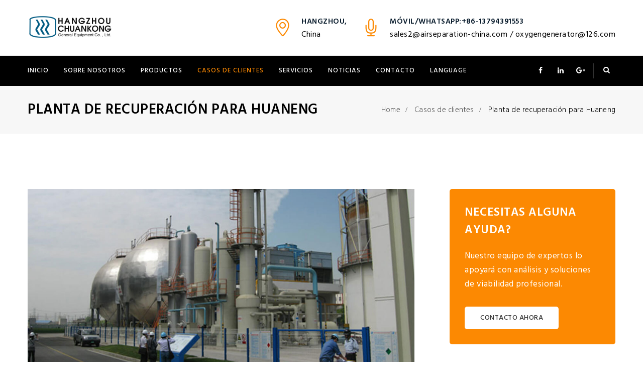

--- FILE ---
content_type: text/html; charset=UTF-8
request_url: https://es.ckcryo.com/planta-de-recuperacion-para-huaneng/
body_size: 11539
content:
<!DOCTYPE html>

<html lang="en-US" prefix="og: http://ogp.me/ns# fb: http://ogp.me/ns/fb#" class="no-js no-svg">

<head>

<meta charset="UTF-8">

<meta name="viewport" content="width=device-width, initial-scale=1">

<link rel="profile" href="https://gmpg.org/xfn/11">


<link rel="pingback" href="https://es.ckcryo.com/xmlrpc.php">


<title>Planta de recuperación para Huaneng | CKCRYO</title>
                        <script>
                            /* You can add more configuration options to webfontloader by previously defining the WebFontConfig with your options */
                            if ( typeof WebFontConfig === "undefined" ) {
                                WebFontConfig = new Object();
                            }
                            WebFontConfig['google'] = {families: ['Hind:300,600,400,500&amp;subset=latin']};

                            (function() {
                                var wf = document.createElement( 'script' );
                                wf.src = 'https://ajax.googleapis.com/ajax/libs/webfont/1.5.3/webfont.js';
                                wf.type = 'text/javascript';
                                wf.async = 'true';
                                var s = document.getElementsByTagName( 'script' )[0];
                                s.parentNode.insertBefore( wf, s );
                            })();
                        </script>
                        
<!-- All in One SEO Pack 2.12 by Michael Torbert of Semper Fi Web Design[334,392] -->

<meta name="keywords"  content="casos de clientes" />

<link rel="canonical" href="https://es.ckcryo.com/planta-de-recuperacion-para-huaneng/" />
<!-- /all in one seo pack -->
<link rel='dns-prefetch' href='//s.w.org' />
<link rel="alternate" type="application/rss+xml" title="CKCRYO &raquo; Feed" href="https://es.ckcryo.com/feed/" />
<link rel="alternate" type="application/rss+xml" title="CKCRYO &raquo; Comments Feed" href="https://es.ckcryo.com/comments/feed/" />
<link rel="alternate" type="application/rss+xml" title="CKCRYO &raquo; Planta de recuperación para Huaneng Comments Feed" href="https://es.ckcryo.com/planta-de-recuperacion-para-huaneng/feed/" />
<meta property="og:title" content="Planta de recuperación para Huaneng"/>

<meta property="og:type" content="article"/>

<meta property="og:url" content="https://es.ckcryo.com/planta-de-recuperacion-para-huaneng/"/>

<meta property="og:site_name" content="CKCRYO"/>

<meta property="og:description" content="En abril de 2009, ganamos la ofreta de un proyecto de purificación de CO2 de grado alimenticio de 100kt/a deHuanengShanghai Shidongkou Second Power Plant. Nos convertimos en el contratista general en emprender la construcción de esta primera planta de recuperación de CO2 gigante nacional. El proyecto fue un proyecto soporte de la Expo de Shanghai"/>

<meta property="og:image" content="https://es.ckcryo.com/wp-content/uploads/2019/02/CO2-Recovery-Plant-for-Huaneng-Sh-1-768x456.jpg"/>

<meta property="og:image:width" content="768"/>

<meta property="og:image:height" content="456"/>

		<script type="text/javascript">
			window._wpemojiSettings = {"baseUrl":"https:\/\/s.w.org\/images\/core\/emoji\/11\/72x72\/","ext":".png","svgUrl":"https:\/\/s.w.org\/images\/core\/emoji\/11\/svg\/","svgExt":".svg","source":{"concatemoji":"https:\/\/es.ckcryo.com\/wp-includes\/js\/wp-emoji-release.min.js?ver=5.0.4"}};
			!function(a,b,c){function d(a,b){var c=String.fromCharCode;l.clearRect(0,0,k.width,k.height),l.fillText(c.apply(this,a),0,0);var d=k.toDataURL();l.clearRect(0,0,k.width,k.height),l.fillText(c.apply(this,b),0,0);var e=k.toDataURL();return d===e}function e(a){var b;if(!l||!l.fillText)return!1;switch(l.textBaseline="top",l.font="600 32px Arial",a){case"flag":return!(b=d([55356,56826,55356,56819],[55356,56826,8203,55356,56819]))&&(b=d([55356,57332,56128,56423,56128,56418,56128,56421,56128,56430,56128,56423,56128,56447],[55356,57332,8203,56128,56423,8203,56128,56418,8203,56128,56421,8203,56128,56430,8203,56128,56423,8203,56128,56447]),!b);case"emoji":return b=d([55358,56760,9792,65039],[55358,56760,8203,9792,65039]),!b}return!1}function f(a){var c=b.createElement("script");c.src=a,c.defer=c.type="text/javascript",b.getElementsByTagName("head")[0].appendChild(c)}var g,h,i,j,k=b.createElement("canvas"),l=k.getContext&&k.getContext("2d");for(j=Array("flag","emoji"),c.supports={everything:!0,everythingExceptFlag:!0},i=0;i<j.length;i++)c.supports[j[i]]=e(j[i]),c.supports.everything=c.supports.everything&&c.supports[j[i]],"flag"!==j[i]&&(c.supports.everythingExceptFlag=c.supports.everythingExceptFlag&&c.supports[j[i]]);c.supports.everythingExceptFlag=c.supports.everythingExceptFlag&&!c.supports.flag,c.DOMReady=!1,c.readyCallback=function(){c.DOMReady=!0},c.supports.everything||(h=function(){c.readyCallback()},b.addEventListener?(b.addEventListener("DOMContentLoaded",h,!1),a.addEventListener("load",h,!1)):(a.attachEvent("onload",h),b.attachEvent("onreadystatechange",function(){"complete"===b.readyState&&c.readyCallback()})),g=c.source||{},g.concatemoji?f(g.concatemoji):g.wpemoji&&g.twemoji&&(f(g.twemoji),f(g.wpemoji)))}(window,document,window._wpemojiSettings);
		</script>
		<style type="text/css">
img.wp-smiley,
img.emoji {
	display: inline !important;
	border: none !important;
	box-shadow: none !important;
	height: 1em !important;
	width: 1em !important;
	margin: 0 .07em !important;
	vertical-align: -0.1em !important;
	background: none !important;
	padding: 0 !important;
}
</style>
<link rel='stylesheet' id='wp-block-library-css'  href='https://es.ckcryo.com/wp-includes/css/dist/block-library/style.min.css?ver=5.0.4' type='text/css' media='all' />
<link rel='stylesheet' id='contact-form-7-css'  href='https://es.ckcryo.com/wp-content/plugins/contact-form-7/includes/css/styles.css?ver=5.1.1' type='text/css' media='all' />
<link rel='stylesheet' id='rs-plugin-settings-css'  href='https://es.ckcryo.com/wp-content/plugins/revslider/public/assets/css/settings.css?ver=5.4.8.2' type='text/css' media='all' />
<style id='rs-plugin-settings-inline-css' type='text/css'>
#rs-demo-id {}
</style>
<link rel='stylesheet' id='js_composer_front-css'  href='https://es.ckcryo.com/wp-content/plugins/js_composer/assets/css/js_composer.min.css?ver=5.7' type='text/css' media='all' />
<link rel='stylesheet' id='induzy-min-css'  href='https://es.ckcryo.com/wp-content/themes/induzy/assets/css/theme.min.css?ver=1.0' type='text/css' media='all' />
<link rel='stylesheet' id='induzy-style-css'  href='https://es.ckcryo.com/wp-content/themes/induzy/style.css?ver=1.0' type='text/css' media='all' />
<link rel='stylesheet' id='induzy-shortcode-css'  href='https://es.ckcryo.com/wp-content/themes/induzy/assets/css/shortcode.css?ver=1.0' type='text/css' media='all' />
<link rel='stylesheet' id='induzy-theme-style-css'  href='https://es.ckcryo.com/wp-content/uploads/induzy/theme_1.css?ver=1.0' type='text/css' media='all' />
<style id='induzy-theme-style-inline-css' type='text/css'>

	/*
	 * Induzy Theme Post Style
	 */


</style>
<link rel='stylesheet' id='induzy-child-theme-style-css'  href='https://es.ckcryo.com/wp-content/themes/induzy-child/style.css' type='text/css' media='all' />
<script type='text/javascript' src='https://es.ckcryo.com/wp-includes/js/jquery/jquery.js?ver=1.12.4'></script>
<script type='text/javascript' src='https://es.ckcryo.com/wp-includes/js/jquery/jquery-migrate.min.js?ver=1.4.1'></script>
<script type='text/javascript' src='https://es.ckcryo.com/wp-content/plugins/revslider/public/assets/js/jquery.themepunch.tools.min.js?ver=5.4.8.2'></script>
<script type='text/javascript' src='https://es.ckcryo.com/wp-content/plugins/revslider/public/assets/js/jquery.themepunch.revolution.min.js?ver=5.4.8.2'></script>
<!--[if lt IE 9]>
<script type='text/javascript' src='https://es.ckcryo.com/wp-content/themes/induzy/assets/js/html5.js?ver=3.7.3'></script>
<![endif]-->
<link rel='https://api.w.org/' href='https://es.ckcryo.com/wp-json/' />
<link rel="EditURI" type="application/rsd+xml" title="RSD" href="https://es.ckcryo.com/xmlrpc.php?rsd" />
<link rel="wlwmanifest" type="application/wlwmanifest+xml" href="https://es.ckcryo.com/wp-includes/wlwmanifest.xml" /> 
<link rel='prev' title='Unidad de separación de aire para client' href='https://es.ckcryo.com/unidad-de-separacion-de-aire-para-client/' />
<link rel='next' title='Unidad de separación de aire para clien' href='https://es.ckcryo.com/unidad-de-separacion-de-aire-para-clien/' />
<meta name="generator" content="WordPress 5.0.4" />
<link rel='shortlink' href='https://es.ckcryo.com/?p=3557' />
<link rel="alternate" type="application/json+oembed" href="https://es.ckcryo.com/wp-json/oembed/1.0/embed?url=https%3A%2F%2Fes.ckcryo.com%2Fplanta-de-recuperacion-para-huaneng%2F" />
<link rel="alternate" type="text/xml+oembed" href="https://es.ckcryo.com/wp-json/oembed/1.0/embed?url=https%3A%2F%2Fes.ckcryo.com%2Fplanta-de-recuperacion-para-huaneng%2F&#038;format=xml" />
<link rel="pingback" href="https://es.ckcryo.com/xmlrpc.php">
<meta name="generator" content="Powered by WPBakery Page Builder - drag and drop page builder for WordPress."/>
<!--[if lte IE 9]><link rel="stylesheet" type="text/css" href="https://es.ckcryo.com/wp-content/plugins/js_composer/assets/css/vc_lte_ie9.min.css" media="screen"><![endif]--><meta name="generator" content="Powered by Slider Revolution 5.4.8.2 - responsive, Mobile-Friendly Slider Plugin for WordPress with comfortable drag and drop interface." />
<link rel="icon" href="https://es.ckcryo.com/wp-content/uploads/2019/02/cropped-ckcryo-iconnew-32x32.png" sizes="32x32" />
<link rel="icon" href="https://es.ckcryo.com/wp-content/uploads/2019/02/cropped-ckcryo-iconnew-192x192.png" sizes="192x192" />
<link rel="apple-touch-icon-precomposed" href="https://es.ckcryo.com/wp-content/uploads/2019/02/cropped-ckcryo-iconnew-180x180.png" />
<meta name="msapplication-TileImage" content="https://es.ckcryo.com/wp-content/uploads/2019/02/cropped-ckcryo-iconnew-270x270.png" />
<script type="text/javascript">function setREVStartSize(e){									
						try{ e.c=jQuery(e.c);var i=jQuery(window).width(),t=9999,r=0,n=0,l=0,f=0,s=0,h=0;
							if(e.responsiveLevels&&(jQuery.each(e.responsiveLevels,function(e,f){f>i&&(t=r=f,l=e),i>f&&f>r&&(r=f,n=e)}),t>r&&(l=n)),f=e.gridheight[l]||e.gridheight[0]||e.gridheight,s=e.gridwidth[l]||e.gridwidth[0]||e.gridwidth,h=i/s,h=h>1?1:h,f=Math.round(h*f),"fullscreen"==e.sliderLayout){var u=(e.c.width(),jQuery(window).height());if(void 0!=e.fullScreenOffsetContainer){var c=e.fullScreenOffsetContainer.split(",");if (c) jQuery.each(c,function(e,i){u=jQuery(i).length>0?u-jQuery(i).outerHeight(!0):u}),e.fullScreenOffset.split("%").length>1&&void 0!=e.fullScreenOffset&&e.fullScreenOffset.length>0?u-=jQuery(window).height()*parseInt(e.fullScreenOffset,0)/100:void 0!=e.fullScreenOffset&&e.fullScreenOffset.length>0&&(u-=parseInt(e.fullScreenOffset,0))}f=u}else void 0!=e.minHeight&&f<e.minHeight&&(f=e.minHeight);e.c.closest(".rev_slider_wrapper").css({height:f})					
						}catch(d){console.log("Failure at Presize of Slider:"+d)}						
					};</script>
<noscript><style type="text/css"> .wpb_animate_when_almost_visible { opacity: 1; }</style></noscript>	<!-- Global site tag (gtag.js) - Google Ads: 772487582 -->
<script async src="https://www.googletagmanager.com/gtag/js?id=AW-772487582"></script>
<script>
  window.dataLayer = window.dataLayer || [];
  function gtag(){dataLayer.push(arguments);}
  gtag('js', new Date());

  gtag('config', 'AW-772487582');
</script>

</head>






<body class="post-template-default single single-post postid-3557 single-format-standard wp-custom-logo wpb-js-composer js-comp-ver-5.7 vc_responsive" data-scroll-time="" data-scroll-distance="">



		<div class="mobile-header">
			<div class="mobile-header-inner hidden-lg-up">
				<div class="sticky-outer"><div class="sticky-head">						<div class="container">
						<ul class="mobile-header-items nav pull-left">
								<li class="nav-item">
						<div class="nav-item-inner">
					<a class="mobile-bar-toggle" href="#"><i class="fa fa-bars"></i></a>						</div>
					</li>
							</ul>
							<ul class="mobile-header-items nav pull-center">
								<li class="nav-item">
						<div class="nav-item-inner">
					<div class="mobile-logo"><a href="https://es.ckcryo.com/" title="CKCRYO" ><img class="img-responsive" src="https://es.ckcryo.com/wp-content/uploads/2019/02/ckcryo-whitelogonew-1.png" alt="CKCRYO" title="CKCRYO" /></a></div>						</div>
					</li>
							</ul>
							<ul class="mobile-header-items nav pull-right">
								<li class="nav-item">
						<div class="nav-item-inner">
					<a class="full-search-toggle" href="#"><i class="fa fa-search"></i></a>						</div>
					</li>
							</ul>
									</div><!-- container -->
				</div></div>			</div>
		</div>
				<div class="mobile-bar animate-from-left">
			<a class="mobile-bar-toggle close" href="#"></a>
			<div class="mobile-bar-inner">
				<div class="container">
							<ul class="mobile-bar-items nav flex-column mobile-bar-top">
										<li class="nav-item">
							<div class="nav-item-inner">
						<div class="mobile-logo"><a href="https://es.ckcryo.com/" title="CKCRYO" ><img class="img-responsive" src="https://es.ckcryo.com/wp-content/uploads/2019/02/ckcryo-whitelogonew-1.png" alt="CKCRYO" title="CKCRYO" /></a></div>							</div>
						</li>
									</ul>
									<ul class="mobile-bar-items nav flex-column mobile-bar-middle">
										<li class="nav-item">
							<div class="nav-item-inner">
						<div class="induzy-mobile-main-menu"></div>							</div>
						</li>
									</ul>
									<ul class="mobile-bar-items nav flex-column mobile-bar-bottom">
										<li class="nav-item">
							<div class="nav-item-inner">
						<ul class="nav social-icons  social-transparent social-white social-h-own social- social-"><li class="nav-item">
								<a href="https://www.facebook.com/saspg.hz/" class="nav-link social-fb">
									<i class=" fa fa-facebook"></i>
								</a>
							</li><li class="nav-item">
								<a href="https://www.linkedin.com/company-beta/13276648" class="nav-link social-linkedin">
									<i class=" fa fa-linkedin"></i>
								</a>
							</li><li class="nav-item">
								<a href="https://airseparationchina@gmail.com" class="nav-link social-gplus">
									<i class=" fa fa-google-plus"></i>
								</a>
							</li></ul>							</div>
						</li>
										<li class="nav-item">
							<div class="nav-item-inner">
						

		<form method="get" class="search-form" action="https://es.ckcryo.com/">

			<div class="input-group">

				<input type="text" class="form-control" name="s" value="" placeholder="Search for...">

				<span class="input-group-btn">

					<button class="btn btn-secondary" type="submit"><i class="fa fa-search"></i></button>

				</span>

			</div>

		</form>							</div>
						</li>
									</ul>
								</div><!-- container -->
			</div>
		</div>
				<div class="full-search-wrapper">
			<a class="full-search-toggle close" href="#"></a>
			

		<form method="get" class="search-form" action="https://es.ckcryo.com/">

			<div class="input-group">

				<input type="text" class="form-control" name="s" value="" placeholder="Search for...">

				<span class="input-group-btn">

					<button class="btn btn-secondary" type="submit"><i class="fa fa-search"></i></button>

				</span>

			</div>

		</form>		</div>
	





<div id="page" class="induzy-wrapper">



	


	<header class="induzy-header">

		

					<div class="header-inner hidden-md-down">
							<div class="logobar clearfix">
							<div class="custom-container logobar-inner">
											<ul class="logobar-items nav pull-left">
						<li class="nav-item">
					<div class="nav-item-inner">
				
			<div class="main-logo">
				<a href="https://es.ckcryo.com/" title="CKCRYO" ><img class="custom-logo img-responsive" src="https://es.ckcryo.com/wp-content/uploads/2019/02/ckcryo-logonew2019-1.png" alt="CKCRYO" title="CKCRYO" /></a>
			</div>					</div>
				</li>
					</ul>
					<ul class="logobar-items nav pull-right">
						<li class="nav-item">
					<div class="nav-item-inner">
				<ul class="nav header-info"><li class="nav-item"><div class="media"><i class="simple-icon icon-pointer"></i><div class="media-body"><h6 class="mt-0 text-uppercase">Hangzhou,</h6>    China</div></div></li><li class="nav-item"><div class="media"><i class="simple-icon icon-microphone"></i><div class="media-body"><h6 class="mt-0 text-uppercase">MÓVIL/WHATSAPP:+86-13794391553</h6><a href="/cdn-cgi/l/email-protection#86f5e7eae3f5b4c6e7eff4f5e3f6e7f4e7f2efe9e8abe5eeefe8e7a8e5e9eba6"><span class="__cf_email__" data-cfemail="e59684898096d7a5848c97968095849784918c8a8bc8868d8c8b84cb868a88">[email&#160;protected]</span> </a><a href="/cdn-cgi/l/email-protection#c4abbcbda3a1aaa3a1aaa1b6a5b0abb684f5f6f2eaa7aba9">/ <span class="__cf_email__" data-cfemail="27485f5e404249404249425546534855671615110944484a">[email&#160;protected]</span> </a></div></div></li></ul>					</div>
				</li>
					</ul>
									</div>
													</div>
					 <div class="sticky-outer">  <div class="sticky-head"> 						<nav class="navbar clearfix">
							<div class="custom-container navbar-inner">
											<ul class="navbar-items nav pull-left">
						<li class="nav-item">
					<div class="nav-item-inner">
				<ul id="induzy-main-menu" class="nav induzy-main-menu"><li id="menu-item-3322" class="menu-item menu-item-type-post_type menu-item-object-page menu-item-home nav-item menu-item-3322"><a href="https://es.ckcryo.com/" class="nav-link">INICIO</a></li>
<li id="menu-item-3338" class="menu-item menu-item-type-post_type menu-item-object-page menu-item-has-children nav-item menu-item-3338 dropdown"><a href="https://es.ckcryo.com/sobre-nosotros/" class="nav-link dropdown-toggle">Sobre Nosotros</a>
<ul role="menu" class=" dropdown-menu">
	<li id="menu-item-3349" class="menu-item menu-item-type-post_type menu-item-object-page nav-item menu-item-3349"><a href="https://es.ckcryo.com/nuestra-historia/" class="nav-link">Nuestra historia</a></li>
	<li id="menu-item-3417" class="menu-item menu-item-type-post_type menu-item-object-page nav-item menu-item-3417"><a href="https://es.ckcryo.com/nuestra-ventaja/" class="nav-link">Nuestra ventaja</a></li>
	<li id="menu-item-3476" class="menu-item menu-item-type-post_type menu-item-object-page nav-item menu-item-3476"><a href="https://es.ckcryo.com/nuestro-equipo/" class="nav-link">Nuestro equipo</a></li>

</ul></li>
<li id="menu-item-3612" class="menu-item menu-item-type-post_type menu-item-object-page menu-item-has-children nav-item menu-item-3612 dropdown"><a href="https://es.ckcryo.com/productos/" class="nav-link dropdown-toggle">Productos</a>
<ul role="menu" class=" dropdown-menu">
	<li id="menu-item-4079" class="menu-item menu-item-type-post_type menu-item-object-page nav-item menu-item-4079"><a href="https://es.ckcryo.com/productos/unidad-de-separacion-de-aire-con-destilacion-criogenica-asu/" class="nav-link">Unidad de separación de aire con destilación criogénica (ASU)</a></li>
	<li id="menu-item-4080" class="menu-item menu-item-type-post_type menu-item-object-page nav-item menu-item-4080"><a href="https://es.ckcryo.com/productos/planta-de-recuperacion-de-co2/" class="nav-link">Planta de recuperación de CO2</a></li>
	<li id="menu-item-4081" class="menu-item menu-item-type-post_type menu-item-object-page nav-item menu-item-4081"><a href="https://es.ckcryo.com/productos/planta-de-purificacion-y-licuefaccion-de-gnl/" class="nav-link">Planta de purificación y licuefacción de GNL</a></li>
	<li id="menu-item-4082" class="menu-item menu-item-type-post_type menu-item-object-page nav-item menu-item-4082"><a href="https://es.ckcryo.com/productos/planta-generadora-de-oxigenonitrogeno-psa/" class="nav-link">Planta generadora de oxígenonitrógeno PSA</a></li>
	<li id="menu-item-4083" class="menu-item menu-item-type-post_type menu-item-object-page nav-item menu-item-4083"><a href="https://es.ckcryo.com/productos/tanque-criogenico-de-almacenamiento-de-liquidos-y-semirremolque-cisterna/" class="nav-link">Tanque criogénico de almacenamiento de líquidos y semirremolque cisterna</a></li>
	<li id="menu-item-4084" class="menu-item menu-item-type-post_type menu-item-object-page nav-item menu-item-4084"><a href="https://es.ckcryo.com/productos/vaporizador/" class="nav-link">Vaporizador</a></li>
	<li id="menu-item-4085" class="menu-item menu-item-type-post_type menu-item-object-page nav-item menu-item-4085"><a href="https://es.ckcryo.com/productos/bomba-criogenica/" class="nav-link">Bomba criogénica</a></li>
	<li id="menu-item-4086" class="menu-item menu-item-type-post_type menu-item-object-page nav-item menu-item-4086"><a href="https://es.ckcryo.com/productos/maquina-de-hielo-seco/" class="nav-link">Máquina de hielo seco</a></li>
	<li id="menu-item-4087" class="menu-item menu-item-type-post_type menu-item-object-page nav-item menu-item-4087"><a href="https://es.ckcryo.com/productos/calibracion-gas-gases-especiales/" class="nav-link">Calibración Gas / Gases especiales</a></li>
	<li id="menu-item-4088" class="menu-item menu-item-type-post_type menu-item-object-page nav-item menu-item-4088"><a href="https://es.ckcryo.com/productos/carburo-de-calcio/" class="nav-link">Carburo de calcio</a></li>

</ul></li>
<li id="menu-item-3555" class="menu-item menu-item-type-taxonomy menu-item-object-category current-post-ancestor current-menu-parent current-post-parent nav-item menu-item-3555"><a href="https://es.ckcryo.com/category/casos-de-clientes/" class="nav-link">Casos de clientes</a></li>
<li id="menu-item-3688" class="menu-item menu-item-type-post_type menu-item-object-page menu-item-has-children nav-item menu-item-3688 dropdown"><a href="https://es.ckcryo.com/servicios/" class="nav-link dropdown-toggle">Servicios</a>
<ul role="menu" class=" dropdown-menu">
	<li id="menu-item-3691" class="menu-item menu-item-type-post_type menu-item-object-page nav-item menu-item-3691"><a href="https://es.ckcryo.com/servicios/servicios-y-soporte-tecnico/" class="nav-link">Servicios y soporte técnico</a></li>
	<li id="menu-item-3690" class="menu-item menu-item-type-post_type menu-item-object-page nav-item menu-item-3690"><a href="https://es.ckcryo.com/servicios/distribucion/" class="nav-link">Distribución</a></li>
	<li id="menu-item-3689" class="menu-item menu-item-type-post_type menu-item-object-page nav-item menu-item-3689"><a href="https://es.ckcryo.com/servicios/preguntas-mas-frecuentes/" class="nav-link">Preguntas más frecuentes</a></li>

</ul></li>
<li id="menu-item-3556" class="menu-item menu-item-type-taxonomy menu-item-object-category nav-item menu-item-3556"><a href="https://es.ckcryo.com/category/ultimas-noticias/" class="nav-link">Noticias</a></li>
<li id="menu-item-3340" class="menu-item menu-item-type-post_type menu-item-object-page nav-item menu-item-3340"><a href="https://es.ckcryo.com/contacto/" class="nav-link">CONTACTO</a></li>
<li id="menu-item-3303" class="menu-item menu-item-type-custom menu-item-object-custom menu-item-has-children nav-item menu-item-3303 dropdown"><a class="nav-link dropdown-toggle">LANGUAGE</a>
<ul role="menu" class=" dropdown-menu">
	<li id="menu-item-3304" class="menu-item menu-item-type-custom menu-item-object-custom nav-item menu-item-3304"><a href="https://www.ckcryo.com/" class="nav-link">English</a></li>
	<li id="menu-item-3305" class="menu-item menu-item-type-custom menu-item-object-custom menu-item-home nav-item menu-item-3305"><a href="https://es.ckcryo.com/" class="nav-link">Español</a></li>

</ul></li>
</ul>					</div>
				</li>
					</ul>
					<ul class="navbar-items nav pull-right">
						<li class="nav-item">
					<div class="nav-item-inner">
				<ul class="nav social-icons  social-transparent social-white social-h-own social- social-"><li class="nav-item">
								<a href="https://www.facebook.com/saspg.hz/" class="nav-link social-fb">
									<i class=" fa fa-facebook"></i>
								</a>
							</li><li class="nav-item">
								<a href="https://www.linkedin.com/company-beta/13276648" class="nav-link social-linkedin">
									<i class=" fa fa-linkedin"></i>
								</a>
							</li><li class="nav-item">
								<a href="https://airseparationchina@gmail.com" class="nav-link social-gplus">
									<i class=" fa fa-google-plus"></i>
								</a>
							</li></ul>					</div>
				</li>
						<li class="nav-item">
					<div class="nav-item-inner">
				<div class="search-toggle-wrap"><a class="full-bar-search-toggle" href="#"><i class="fa fa-search"></i></a></div>					</div>
				</li>
					</ul>
									</div>
							
				<div class="full-bar-search-wrap">
					<form method="get" class="search-form" action="https://es.ckcryo.com/">
						<div class="input-group">
							<input type="text" name="s" class="form-control" value="" placeholder="Search hit enter..">
						</div>
					</form>
					<a href="#" class="close full-bar-search-toggle"></a>
				</div>						</nav>
					 </div><!--stikcy outer--> 
				</div><!-- sticky-head or sticky-scroll --> 		</div>
	
		

	</header>



	<div class="induzy-content-wrapper"><div class="induzy-content induzy-single-post">
				<header id="page-title" class="page-title-wrap">
			<div class="page-title-wrap-inner parallax-item" data-stellar-background-ratio="0.5" data-property="no-video">
				<span class="page-title-overlay"></span>				<div class="container">
					<div class="row">
						<div class="col-md-12">
							<div class="page-title-inner">
																<div class="pull-left">
																				<h1 class="page-title">Planta de recuperación para Huaneng</h1>
																				</div>
																	<div class="pull-right">
								<div id="breadcrumb" class="breadcrumb"><a href="https://es.ckcryo.com/">Home</a>  <a href="https://es.ckcryo.com/category/casos-de-clientes/">Casos de clientes</a>  <span class="current">Planta de recuperación para Huaneng</span></div>									</div>
															</div>
						</div>
					</div>
				</div>
			</div> <!-- .page-title-wrap-inner -->
		</header>
		
		
		
	<div class="induzy-content-inner">
		<div class="container">
			<div class="row">
		
				<div class="col-lg-8">
				
					<div id="primary" class="content-area">
					
											
											
						<main id="main" class="site-main single-post-template">
							
							<article id="post-3557" class="post-3557 post type-post status-publish format-standard has-post-thumbnail hentry category-casos-de-clientes tag-casos-de-clientes">
	
	<div class="article-inner post-items">
									<div class="post-format-wrap">									
												<div class="post-thumb-wrap">
				<img width="1200" height="554" src="https://es.ckcryo.com/wp-content/uploads/2019/02/CO2-Recovery-Plant-for-Huaneng-Sh-1.jpg" class="img-fluid wp-post-image" alt="Planta de recuperación para Huaneng" srcset="https://es.ckcryo.com/wp-content/uploads/2019/02/CO2-Recovery-Plant-for-Huaneng-Sh-1.jpg 1200w, https://es.ckcryo.com/wp-content/uploads/2019/02/CO2-Recovery-Plant-for-Huaneng-Sh-1-768x355.jpg 768w" sizes="(max-width: 1200px) 100vw, 1200px" />				
								
			</div><!-- .post-thumb-wrap -->
										</div>
													<div class="entry-meta top-meta clearfix">
											<div class="post-meta pull-right">
					<ul class="nav">
					<li class="nav-item"><div class="post-date"><span class="before-icon icon icon-calendar"></span><a href="https://es.ckcryo.com/2019/02/25/" >February 25, 2019</a></div></li><li class="nav-item"><div class="post-category"><span class="before-icon icon icon-folder-alt"></span><a href="https://es.ckcryo.com/category/casos-de-clientes/">Casos de clientes</a></div></li><li class="nav-item"><div class="post-tags"><span class="before-icon icon-tag"></span><a href="https://es.ckcryo.com/tag/casos-de-clientes/">Casos de clientes</a></div></li>					</ul>
				</div>
										</div>
											<div class="entry-content">
							
<p>En abril de 2009, ganamos la ofreta de un proyecto de purificación de CO2 de grado alimenticio de 100kt/a deHuanengShanghai Shidongkou Second Power Plant. Nos convertimos en el contratista general en emprender la construcción de esta primera planta de recuperación de CO2 gigante nacional. El proyecto fue un proyecto soporte de la Expo de Shanghai 2010, abriendo el preludio de la actualización de la planta de energía de carbón nacional para la reducción de emisiones de CO2. Atrajo la atención de la industria de energía de carbón nacional y de todo el mundo.</p>
<p>El proyecto empleó tecnología avanzada y se caracterizó por su consume de energía razonable y su alto grado de automatización. La planta funciona de forma estable, se alcanzaron la producción y pureza esperadas, e incluso superó los requisitos de diseño.</p>



<ul class="wp-block-gallery columns-2 is-cropped"><li class="blocks-gallery-item"><figure><img src="https://es.ckcryo.com/wp-content/uploads/2019/02/20140725065554648-242x416.jpg" alt="" data-id="3561" data-link="https://es.ckcryo.com/planta-de-recuperacion-para-huaneng/20140725065554648-242x416/" class="wp-image-3561"/><figcaption> <br>China Huaneng Group, Beijing<br></figcaption></figure></li><li class="blocks-gallery-item"><figure><img src="https://es.ckcryo.com/wp-content/uploads/2019/02/20140725065556944.jpg" alt="" data-id="3562" data-link="https://es.ckcryo.com/planta-de-recuperacion-para-huaneng/attachment/20140725065556944/" class="wp-image-3562"/><figcaption> <br>Huaneng Shangh aiShidongkou Second Power Plant<br></figcaption></figure></li></ul>
						</div>
											<footer class="entry-footer">
							<div class="entry-meta bottom-meta clearfix">
												<div class="post-meta pull-left">
					<ul class="nav">
					<li class="nav-item"><div class="post-tags"><span class="before-icon icon-tag"></span><a href="https://es.ckcryo.com/tag/casos-de-clientes/">Casos de clientes</a></div></li>					</ul>
				</div>
								<div class="post-meta pull-right">
					<ul class="nav">
					<li class="nav-item">		<div class="post-social">
			<ul class="nav social-icons">
												<li><a href="https://www.facebook.com/sharer.php?u=https%3A%2F%2Fes.ckcryo.com%2Fplanta-de-recuperacion-para-huaneng%2F&t=Planta+de+recuperaci%C3%B3n+para+Huaneng" target="blank" class="social-fb share-fb"><i class="fa fa-facebook"></i></a></li>
							
											
								<li><a href="https://twitter.com/home?status=Reading:Planta+de+recuperaci%C3%B3n+para+Huaneng-https://es.ckcryo.com//?p=3557" class="social-twitter share-twitter" title="Click to send this page to Twitter!" target="_blank"><i class="fa fa-twitter"></i></a></li>
					
											
								<li><a href="http://www.linkedin.com/shareArticle?mini=true&url=https://es.ckcryo.com/planta-de-recuperacion-para-huaneng/&title=Planta+de+recuperaci%C3%B3n+para+Huaneng&summary=&source=CKCRYO" class="social-linkedin share-linkedin" target="blank"><i class="fa fa-linkedin"></i></a></li>
					
											
							<li><a href="https://plus.google.com/share?url=https://es.ckcryo.com/planta-de-recuperacion-para-huaneng/" class="social-gplus share-gplus" target="blank"><i class="fa fa-google-plus"></i></a></li>
					
											
							<li><a href="https://pinterest.com/pin/create/button/?url=https://es.ckcryo.com/planta-de-recuperacion-para-huaneng/&amp;media=https://es.ckcryo.com/wp-content/uploads/2019/02/CO2-Recovery-Plant-for-Huaneng-Sh-1-1170x554.jpg&description=Planta+de+recuperaci%C3%B3n+para+Huaneng" class="social-pinterest share-pinterest" target="blank"><i class="fa fa-pinterest"></i></a></li>
					
									</ul>
		</div>
		</li>					</ul>
				</div>
											</div>
						</footer>
						</div><!-- .article-inner -->
</article><!-- #post-## -->				
						</main><!-- #main -->
						
													
						
						<!-- Post Navigation -->
												<div class="post-navigation-wrapper clearfix">
							<nav class="navigation post-navigation">
								<div class="nav-links custom-post-nav">
									
																													<div class="prev-nav-link">
											<span class="post-nav-text">Prev</span>
											<a href="https://es.ckcryo.com/unidad-de-separacion-de-aire-para-client/" class="prev"><i class="fa fa-long-arrow-left"></i><h4>Unidad de separación de aire para client</h4></a>
										</div>
																		
																													<div class="next-nav-link">
											<span class="post-nav-text">Next</span>
											<a href="https://es.ckcryo.com/unidad-de-separacion-de-aire-para-clien/" class="next"><h4>Unidad de separación de aire para clien</h4><i class="fa fa-long-arrow-right"></i></a>
										</div>
																		
								</div>
							</nav>
						</div>
												
												
						<!-- Post Author Wrap -->
												
												
												
					</div><!-- #primary -->
				</div><!-- main col -->
				
								
								<div class="col-lg-4">
					<aside class="widget-area right-widget-area induzy-sticky-obj">
						<section id="custom_html-3" class="widget_text widget widget_custom_html"><div class="textwidget custom-html-widget"><div class="vc_general vc_cta3 sidebar-cta typo-white cta vc_cta3-style-custom vc_cta3-shape-rounded vc_cta3-align-left vc_cta3-icon-size-md vc_cta3-actions-bottom vc_custom_1529483553146" style="background-color:#fc8902;">
<div class="vc_cta3_content-container">
<div class="vc_cta3-content">
<header class="vc_cta3-content-header">
<h2 style="font-size: 23px;color: #ffffff;line-height: 35px" class="vc_custom_heading">NECESITAS ALGUNA AYUDA?</h2>
</header>
<p>Nuestro equipo de expertos lo apoyará con análisis y soluciones de viabilidad profesional.</p>
</div>
<div class="vc_cta3-actions"><div class="vc_btn3-container vc_btn3-left">
<a style="background-color:#ffffff; color:#333333;" class="vc_general vc_btn3 vc_btn3-size-md vc_btn3-shape-rounded vc_btn3-style-custom" href="https://es.ckcryo.com/contacto/" title="">CONTACTO AHORA</a></div>
</div>
</div>
</div></div></section><section id="nav_menu-3" class="widget widget_nav_menu"><h3 class="widget-title">Nuestros productos</h3><div class="menu-nuestros-productos-container"><ul id="menu-nuestros-productos" class="menu"><li id="menu-item-3753" class="menu-item menu-item-type-post_type menu-item-object-page menu-item-3753"><a href="https://es.ckcryo.com/productos/unidad-de-separacion-de-aire-con-destilacion-criogenica-asu/">> Unidad de separación de aire con destilación criogénica (ASU)</a></li>
<li id="menu-item-4066" class="menu-item menu-item-type-post_type menu-item-object-page menu-item-4066"><a href="https://es.ckcryo.com/productos/planta-de-recuperacion-de-co2/">> Planta de recuperación de CO2</a></li>
<li id="menu-item-4076" class="menu-item menu-item-type-post_type menu-item-object-page menu-item-4076"><a href="https://es.ckcryo.com/productos/planta-de-purificacion-y-licuefaccion-de-gnl/">> Planta de purificación y licuefacción de GNL</a></li>
<li id="menu-item-4068" class="menu-item menu-item-type-post_type menu-item-object-page menu-item-4068"><a href="https://es.ckcryo.com/productos/planta-generadora-de-oxigenonitrogeno-psa/">> Planta generadora de oxígenonitrógeno PSA</a></li>
<li id="menu-item-4069" class="menu-item menu-item-type-post_type menu-item-object-page menu-item-4069"><a href="https://es.ckcryo.com/productos/tanque-criogenico-de-almacenamiento-de-liquidos-y-semirremolque-cisterna/">> Tanque criogénico de almacenamiento de líquidos y semirremolque cisterna</a></li>
<li id="menu-item-4070" class="menu-item menu-item-type-post_type menu-item-object-page menu-item-4070"><a href="https://es.ckcryo.com/productos/vaporizador/">> Vaporizador</a></li>
<li id="menu-item-4071" class="menu-item menu-item-type-post_type menu-item-object-page menu-item-4071"><a href="https://es.ckcryo.com/productos/bomba-criogenica/">> Bomba criogénica</a></li>
<li id="menu-item-4072" class="menu-item menu-item-type-post_type menu-item-object-page menu-item-4072"><a href="https://es.ckcryo.com/productos/maquina-de-hielo-seco/">> Máquina de hielo seco</a></li>
<li id="menu-item-4077" class="menu-item menu-item-type-post_type menu-item-object-page menu-item-4077"><a href="https://es.ckcryo.com/productos/calibracion-gas-gases-especiales/">> Calibración Gas / Gases especiales</a></li>
<li id="menu-item-4078" class="menu-item menu-item-type-post_type menu-item-object-page menu-item-4078"><a href="https://es.ckcryo.com/productos/carburo-de-calcio/">> Carburo de calcio</a></li>
</ul></div></section><section id="induzy_popular_post_widget-2" class="widget induzy_popular_post_widget"><h3 class="widget-title">Casos de Clientes</h3>			<div class="widget-content">
				<ul class="post-ul">
				
														<li>					
						<div class="side-item">
							<div class="side-image">
															<a href="https://es.ckcryo.com/unidad-de-produccion-de-dimetil-eter/" rel="bookmark"><img width="80" height="80" src="https://es.ckcryo.com/wp-content/uploads/2019/02/Dimethyl-Ether-Production-Unit-for-Lia-1-80x80.jpg" class="img-fluid wp-post-image" alt="Unidad de producción de dimetil éter" /></a>
														</div>
							<div class="side-item-text">
								<a class="themeh-color" href="https://es.ckcryo.com/unidad-de-produccion-de-dimetil-eter/" rel="bookmark">Unidad de producción de dimetil éter</a>
								<p class="side-item-meta"><span>8 Comments</span><span> on February 25, 2019</span></p>
							</div>
						</div>					
					</li>
				
														<li>					
						<div class="side-item">
							<div class="side-image">
															<a href="https://es.ckcryo.com/clientes-de-tanques-de-almacenamien/" rel="bookmark"><img width="80" height="80" src="https://es.ckcryo.com/wp-content/uploads/2019/02/Tank-Customers-1-80x80.jpg" class="img-fluid wp-post-image" alt="Clientes de tanques de almacenamien" /></a>
														</div>
							<div class="side-item-text">
								<a class="themeh-color" href="https://es.ckcryo.com/clientes-de-tanques-de-almacenamien/" rel="bookmark">Clientes de tanques de almacenamien</a>
								<p class="side-item-meta"><span>5 Comments</span><span> on February 25, 2019</span></p>
							</div>
						</div>					
					</li>
				
														<li>					
						<div class="side-item">
							<div class="side-image">
															<a href="https://es.ckcryo.com/planta-de-recuperacion-de-co-para-clien/" rel="bookmark"><img width="80" height="80" src="https://es.ckcryo.com/wp-content/uploads/2019/02/CO2-Recovery-Plant-for-Viet-Nam-Cu-1-80x80.jpg" class="img-fluid wp-post-image" alt="Planta de recuperación de CO para clien" /></a>
														</div>
							<div class="side-item-text">
								<a class="themeh-color" href="https://es.ckcryo.com/planta-de-recuperacion-de-co-para-clien/" rel="bookmark">Planta de recuperación de CO para clien</a>
								<p class="side-item-meta"><span>8 Comments</span><span> on February 25, 2019</span></p>
							</div>
						</div>					
					</li>
				
														<li>					
						<div class="side-item">
							<div class="side-image">
															<a href="https://es.ckcryo.com/hielo-seco-que-hace-la-maquina/" rel="bookmark"><img width="80" height="80" src="https://es.ckcryo.com/wp-content/uploads/2019/02/Dry-ice-making-machine-01-80x80.jpg" class="img-fluid wp-post-image" alt="Últimas noticias" /></a>
														</div>
							<div class="side-item-text">
								<a class="themeh-color" href="https://es.ckcryo.com/hielo-seco-que-hace-la-maquina/" rel="bookmark">HIELO SECO QUE HACE LA MAQUINA</a>
								<p class="side-item-meta"><span>2 Comments</span><span> on February 25, 2019</span></p>
							</div>
						</div>					
					</li>
				
														<li>					
						<div class="side-item">
							<div class="side-image">
															<a href="https://es.ckcryo.com/la-limpieza-con-chorro-de-hielo-seco-trae-buenas-noticias/" rel="bookmark"><img width="80" height="80" src="https://es.ckcryo.com/wp-content/uploads/2019/02/Dry-ice-blast-cleaning-brings-good-news-01-80x80.jpg" class="img-fluid wp-post-image" alt="máquina de hielo seco" /></a>
														</div>
							<div class="side-item-text">
								<a class="themeh-color" href="https://es.ckcryo.com/la-limpieza-con-chorro-de-hielo-seco-trae-buenas-noticias/" rel="bookmark">La limpieza con chorro de hielo seco trae buenas noticias</a>
								<p class="side-item-meta"><span>2 Comments</span><span> on February 25, 2019</span></p>
							</div>
						</div>					
					</li>
				
																
				</ul>
			</div>
			
		</section>					</aside>
				</div><!-- sidebar col -->
								
			</div><!-- row -->
			
		</div><!-- .container -->
	</div><!-- .induzy-content-inner -->
</div><!-- .induzy-content -->





	</div><!-- .induzy-content-wrapper -->



	<footer class="site-footer">

		
					<div class="footer-middle-wrap">
				<div class="container">
					<div class="row">	
						<div class="col-lg-3">
				<div class="footer-middle-sidebar">
					<section id="text-3" class="widget widget_text">			<div class="textwidget"><p><img class="alignnone wp-image-3926" src="http://www.ckcryo.cc/wp-content/uploads/2019/01/ckcryo-whitelogo2019.png" alt="" width="190" height="56" /><img class="alignnone  wp-image-4120" src="https://es.ckcryo.com/wp-content/uploads/2019/03/ckcryo-whitelogo2019.png" alt="" width="146" height="43" /></p>
<p>Hangzhou Chuankong General Equipment Co., Ltd. es una subsidiaria de propiedad total de Sichuan Air Separation Plant Group Company, el segundo mayor productor de equipos de gas en China.</p>
</div>
		</section><section id="zozo_social_widget-4" class="widget zozo_social_widget"><h3 class="widget-title">Síguenos:</h3>
		

			<ul class="nav social-icons social-widget widget-content social-circled social-white social-h-own social-bg-own social-hbg-white">

				<li><a href="https://www.facebook.com/saspg.hz/" target="_blank" class="social-fb"><i class="fa fa-facebook"></i></a></li>
				
				
				
				
				
				
				
				
				
				
				<li><a href="https://www.linkedin.com/company-beta/13276648" target="_blank" class="social-linkedin"><i class="fa fa-linkedin"></i></a></li>
				
			</ul>

			

			

		</section>				</div>
			</div>
								<div class="col-lg-3">
				<div class="footer-middle-sidebar">
					<section id="nav_menu-1" class="widget widget_nav_menu"><h3 class="widget-title">Useful Links</h3><div class="menu-nuestros-productos-container"><ul id="menu-nuestros-productos-1" class="menu"><li class="menu-item menu-item-type-post_type menu-item-object-page menu-item-3753"><a href="https://es.ckcryo.com/productos/unidad-de-separacion-de-aire-con-destilacion-criogenica-asu/">> Unidad de separación de aire con destilación criogénica (ASU)</a></li>
<li class="menu-item menu-item-type-post_type menu-item-object-page menu-item-4066"><a href="https://es.ckcryo.com/productos/planta-de-recuperacion-de-co2/">> Planta de recuperación de CO2</a></li>
<li class="menu-item menu-item-type-post_type menu-item-object-page menu-item-4076"><a href="https://es.ckcryo.com/productos/planta-de-purificacion-y-licuefaccion-de-gnl/">> Planta de purificación y licuefacción de GNL</a></li>
<li class="menu-item menu-item-type-post_type menu-item-object-page menu-item-4068"><a href="https://es.ckcryo.com/productos/planta-generadora-de-oxigenonitrogeno-psa/">> Planta generadora de oxígenonitrógeno PSA</a></li>
<li class="menu-item menu-item-type-post_type menu-item-object-page menu-item-4069"><a href="https://es.ckcryo.com/productos/tanque-criogenico-de-almacenamiento-de-liquidos-y-semirremolque-cisterna/">> Tanque criogénico de almacenamiento de líquidos y semirremolque cisterna</a></li>
<li class="menu-item menu-item-type-post_type menu-item-object-page menu-item-4070"><a href="https://es.ckcryo.com/productos/vaporizador/">> Vaporizador</a></li>
<li class="menu-item menu-item-type-post_type menu-item-object-page menu-item-4071"><a href="https://es.ckcryo.com/productos/bomba-criogenica/">> Bomba criogénica</a></li>
<li class="menu-item menu-item-type-post_type menu-item-object-page menu-item-4072"><a href="https://es.ckcryo.com/productos/maquina-de-hielo-seco/">> Máquina de hielo seco</a></li>
<li class="menu-item menu-item-type-post_type menu-item-object-page menu-item-4077"><a href="https://es.ckcryo.com/productos/calibracion-gas-gases-especiales/">> Calibración Gas / Gases especiales</a></li>
<li class="menu-item menu-item-type-post_type menu-item-object-page menu-item-4078"><a href="https://es.ckcryo.com/productos/carburo-de-calcio/">> Carburo de calcio</a></li>
</ul></div></section>				</div>
			</div>
								<div class="col-lg-3">
				<div class="footer-middle-sidebar">
					<section id="text-4" class="widget widget_text"><h3 class="widget-title">DATOS DE CONTACTO</h3>			<div class="textwidget"><p><strong>Address:</strong> No.557 Yingbin Road, Calle Nanyuan, distrito Yuhang, Hangzhou, Zhejiang, China</p>
<p><strong>Tel:</strong> +86-20-22094551<br />
<strong>Fax:</strong> +86-20-38681673<br />
<strong>Móvil:</strong> +86-13794391553</p>
<p><strong>Email: </strong><br />
<a href="/cdn-cgi/l/email-protection#1c6f7d70796f2e5c7d756e6f796c7d6e7d68757372317f7475727d327f7371"><span class="__cf_email__" data-cfemail="1e6d7f727b6d2c5e7f776c6d7b6e7f6c7f6a777170337d7677707f307d7173">[email&#160;protected]</span></a><br />
<a href="/cdn-cgi/l/email-protection#147b6c6d73717a73717a716675607b66542526223a777b79"><span class="__cf_email__" data-cfemail="f89780819f9d969f9d969d8a998c978ab8c9caced69b9795">[email&#160;protected]</span></a></p>
<p><strong>Work time:</strong><br />
Lunes a viernes: 9 a 18 hs.<br />
Sábado / domingo: cerrado</p>
</div>
		</section>				</div>
			</div>
								<div class="col-lg-3">
				<div class="footer-middle-sidebar">
					<div id="induzy_mailchimp_widget-1" class="widget induzy_mailchimp_widget"><h3 class="widget-title">Suscribir</h3>	
			
			<form class="zozo-mc-form" id="zozo-mc-form1" method="post">
					
				<p class="zozo-mc-subtitle">Obtener información y noticias solo para suscriptores entregadas por General Equipment</p>
				<p class="mc-aknowlegement" id="zozo-mc-err1"></p>
									<input type="hidden" name="induzy_mc_number" value="1" />
					<input type="hidden" name="induzy_mc_listid1" value="" />
					<input type="hidden" name="induzy_mc_success1" value="Éxito." />
					<input type="hidden" name="induzy_mc_failure1" value="Fracaso." />
					
					<div class="form-group" data-toggle="tooltip" data-placement="top">
					  <input type="text" class="form-control zozo-mc-email" id="zozo-mc-email-1" placeholder="Email Address" name="zozo-mc-email1">
					</div>

					<input class="zozo-mc btn btn-default btn-block" data-id="1" type="button" name="Ir" value="Ir" />
				</form>
				<!--Mailchimp Custom Script-->
				</div>				</div>
			</div>					</div>
				</div>
			</div>
			<div class="footer-bottom">
			<div class="footer-bottom-inner container">
				<div class="row">
					<div class="col-md-12">
					<ul class="footer-bottom-items nav pull-left">
								<li class="nav-item">
						<div class="nav-item-inner">
					&copy; Copyright 2018 Hangzhou Chuankong General Equipment. Todos los derechos reservados. Diseñado por <a href="http://www.matchpages.com/" class="default-color">matchPages</a>						</div>
					</li>
							</ul>
							
					</div>
				</div>
			</div>
		</div>
	
		

					<a href="#" class="back-to-top" id="back-to-top"><i class="fa fa-angle-up"></i></a>
		
	</footer><!-- #colophon -->



</div><!-- #page -->

<script data-cfasync="false" src="/cdn-cgi/scripts/5c5dd728/cloudflare-static/email-decode.min.js"></script><script type='text/javascript'>
/* <![CDATA[ */
var wpcf7 = {"apiSettings":{"root":"https:\/\/es.ckcryo.com\/wp-json\/contact-form-7\/v1","namespace":"contact-form-7\/v1"}};
/* ]]> */
</script>
<script type='text/javascript' src='https://es.ckcryo.com/wp-content/plugins/contact-form-7/includes/js/scripts.js?ver=5.1.1'></script>
<script type='text/javascript'>
/* <![CDATA[ */
var wpcf7_redirect_forms = {"3703":{"page_id":"4140","external_url":"","use_external_url":"","open_in_new_tab":"","http_build_query":"","http_build_query_selectively":"","http_build_query_selectively_fields":"","after_sent_script":"","thankyou_page_url":"https:\/\/es.ckcryo.com\/gracias-a-la-pagina\/"},"5":{"page_id":"4140","external_url":"","use_external_url":"","open_in_new_tab":"","http_build_query":"","http_build_query_selectively":"","http_build_query_selectively_fields":"","after_sent_script":"","thankyou_page_url":"https:\/\/es.ckcryo.com\/gracias-a-la-pagina\/"},"2909":{"page_id":"4140","external_url":"","use_external_url":"","open_in_new_tab":"","http_build_query":"","http_build_query_selectively":"","http_build_query_selectively_fields":"","after_sent_script":"","thankyou_page_url":"https:\/\/es.ckcryo.com\/gracias-a-la-pagina\/"},"2280":{"page_id":"4140","external_url":"","use_external_url":"","open_in_new_tab":"","http_build_query":"","http_build_query_selectively":"","http_build_query_selectively_fields":"","after_sent_script":"","thankyou_page_url":"https:\/\/es.ckcryo.com\/gracias-a-la-pagina\/"},"2015":{"page_id":"4140","external_url":"","use_external_url":"","open_in_new_tab":"","http_build_query":"","http_build_query_selectively":"","http_build_query_selectively_fields":"","after_sent_script":"","thankyou_page_url":"https:\/\/es.ckcryo.com\/gracias-a-la-pagina\/"}};
/* ]]> */
</script>
<script type='text/javascript' src='https://es.ckcryo.com/wp-content/plugins/wpcf7-redirect/js/wpcf7-redirect-script.js'></script>
<script type='text/javascript' src='https://es.ckcryo.com/wp-content/themes/induzy/assets/js/theme.min.js?ver=1.0'></script>
<script type='text/javascript'>
/* <![CDATA[ */
var induzy_ajax_var = {"admin_ajax_url":"https:\/\/es.ckcryo.com\/wp-admin\/admin-ajax.php","like_nonce":"1fdeec3bb1","fav_nonce":"11e16c11c1","infinite_loader":"https:\/\/es.ckcryo.com\/wp-content\/themes\/induzy\/assets\/images\/infinite-loder.gif","load_posts":"Loading next set of posts.","no_posts":"No more posts to load.","cmt_nonce":"a230c581f9","mc_nounce":"cc759c1b7d","wait":"Wait..","must_fill":"Must Fill Required Details.","valid_email":"Enter Valid Email ID.","cart_update_pbm":"Cart Update Problem."};
/* ]]> */
</script>
<script type='text/javascript' src='https://es.ckcryo.com/wp-content/themes/induzy/assets/js/theme.js?ver=1.0'></script>
<script type='text/javascript' src='https://es.ckcryo.com/wp-includes/js/comment-reply.min.js?ver=5.0.4'></script>
<script type='text/javascript' src='https://es.ckcryo.com/wp-includes/js/wp-embed.min.js?ver=5.0.4'></script>



<script defer src="https://static.cloudflareinsights.com/beacon.min.js/vcd15cbe7772f49c399c6a5babf22c1241717689176015" integrity="sha512-ZpsOmlRQV6y907TI0dKBHq9Md29nnaEIPlkf84rnaERnq6zvWvPUqr2ft8M1aS28oN72PdrCzSjY4U6VaAw1EQ==" data-cf-beacon='{"version":"2024.11.0","token":"63ca4ff1faee4b0db1998cdfdc955788","r":1,"server_timing":{"name":{"cfCacheStatus":true,"cfEdge":true,"cfExtPri":true,"cfL4":true,"cfOrigin":true,"cfSpeedBrain":true},"location_startswith":null}}' crossorigin="anonymous"></script>
</body>

</html>



--- FILE ---
content_type: text/css
request_url: https://es.ckcryo.com/wp-content/themes/induzy/style.css?ver=1.0
body_size: 26205
content:
/*
Theme Name: Induzy
Theme URI: http://demo.zozothemes.com/induzy/
Author: zozothemes
Author URI: http://zozothemes.com/
Description: Induzy brings your site to life with header video and immersive featured images. With a focus on business sites, it features multiple sections on the front page as well as widgets, navigation and social menus, a logo, and more. Personalize its asymmetrical grid with a custom color scheme and showcase your multimedia content with post formats. Our default theme for 2017 works great in many languages, for any abilities, and on any device.
Version: 1.0
License: GNU General Public License v2 or later
License URI: http://www.gnu.org/licenses/gpl-2.0.html
Text Domain: induzy
Tags: one-column, two-columns, right-sidebar, flexible-header, custom-colors, custom-header, custom-menu, custom-logo, editor-style, featured-images, footer-widgets, post-formats, rtl-language-support, sticky-post, theme-options, threaded-comments, translation-ready
*/


/*-------------------------------------------
              TABLE OF CONTENT
---------------------------------------------*/
/**! 01. Normalize **/
/**! 02. Typography **/
/**! 03. Accessibility **/
/**! 04. Theme Default Styles **/
/**! 05. Buttons **/
/**! 06. Alignments **/
/**! 07. Header Common Style **/
/**! 08. Social Icons General Style **/
/**! 09. Header Styles **/
/**! 10. Sticky/Fixed Header Space Styles **/
/**! 11. Full Screen Search **/
/**! 12. Mobile Header Styles **/
/**! 13. Page Title **/
/**! 14. Portfolio Styles **/
/**! 15. Blog Layout and Styles **/
/**! 16. Owl Carousel **/
/**! 17. Widget Styles **/
/**! 18. VC Styles **/
/**! 19. Woo Styles **/
/**! 20. Footer Styles **/
/**! 21. Animation key frames **/
/**! 22. Extra Spacing **/
/**! 23. Responsive Styles **/
/**! 24. RTL( Right to Left ) Styles **/


/*--------------------------------------------------------------
01. Normalize
--------------------------------------------------------------*/
body{
    -webkit-font-smoothing: antialiased;
}
a {
    text-decoration: none;
    outline:none;
    cursor: pointer;
	color:#333333;
}
a:focus, a:hover, a:active {
    text-decoration: none;
    outline:none;
    transition: all 0.4s ease-in-out 0s;
    -moz-transition: all 0.4s ease-in-out 0s;
    -webkit-transition: all 0.4s ease-in-out 0s;
    -o-transition: all 0.4s ease-in-out 0s;
    -ms-transition: all 0.4s ease-in-out 0s;
}
p {
    margin-bottom: 15px;
}
ul {
    list-style: none;
	padding: 0;
}
ul:last-child, ol li:last-child {
	margin-bottom: 0px;
}
ol li {
    margin-bottom: 8px;
}
ul.nav > li {
    display: inline-block;
}
img, video {
    max-width: 100%;
    height: auto;
}
img {
	display:block;
	margin:0 auto;
}
select {
    height: 40px;
    line-height: 40px;
    padding: 0 10px;
}
select:focus {
	outline:0;
}
input:focus {
    outline: 0;
}
span:focus {
    outline: 0;
}
::selection {
	color:#fff;
}
pre {
    background: #eeeeee none repeat scroll 0 0;
    margin-bottom: 1.6em;
    max-width: 100%;
    overflow: auto;
    padding: 1.6em;
}
table td, table th {
    border: 1px solid #e1e1e1;
    padding: 5px 10px;
}
input {
    border: 1px solid #cccccc;
}
table {
	margin-bottom: 15px;
}

/*--------------------------------------------------------------
02. Typography
--------------------------------------------------------------*/
.typo-white, .typo-white a, .typo-white p, .typo-white h1, .typo-white h2, .typo-white h3, .typo-white h4, .typo-white h5, .typo-white h6, .typo-white .portfolio-filter li a, .typo-white .entry-title {
    color: #fff;
}

.typo-dark, .typo-dark p, .typo-dark h1, .typo-dark h2, .typo-dark h4, .typo-dark h5, .typo-dark h6, .typo-dark .portfolio-filter li a {
    color: #000;
}

/*--------------------------------------------------------------
03. Accessibility
--------------------------------------------------------------*/

/* Text meant only for screen readers. */
.screen-reader-text {
	clip: rect(1px, 1px, 1px, 1px);
	height: 1px;
	overflow: hidden;
	position: absolute !important;
	width: 1px;
	word-wrap: normal !important; /* Many screen reader and browser combinations announce broken words as they would appear visually. */
}
.screen-reader-text:focus {
	background-color: #f1f1f1;
	-webkit-border-radius: 5px;
	border-radius: 5px;
	-webkit-box-shadow: 0 0 2px 2px rgba(0, 0, 0, 0.6);
	box-shadow: 0 0 2px 2px rgba(0, 0, 0, 0.6);
	clip: auto !important;
	color: #21759b;
	display: block;
	font-size: 14px;
	font-size: 0.875rem;
	font-weight: 700;
	height: auto;
	left: 5px;
	line-height: normal;
	padding: 15px 23px 14px;
	text-decoration: none;
	top: 5px;
	width: auto;
	z-index: 100000; /* Above WP toolbar. */
}
.bypostauthor > .comment-body > .comment-meta > .comment-author .avatar {
	border: 1px solid #333;
	padding: 2px;
}

/*--------------------------------------------------------------
04. Theme Default Styles
--------------------------------------------------------------*/
figure {
    margin: 0;
    max-width:1200px;
    margin-bottom: 15px;
}
ul.sub-menu{
	padding-left:15px;
}
.navbar{
	padding:0;
}
.induzy-content-wrapper{
	background:#fff;
	clear: both;
}
.induzy-content > .induzy-content-inner {
    clear: both;
}
.container, .boxed-container, .custom-container{
	margin: 0 auto;
    max-width: 100%;
    padding: 0 15px;
    width: 1140px;
}
.img-before::before{
	content:'';
	display: inline-block;
    height: 100%;
    vertical-align: middle;
}
.nav-item-inner img {
    display: inline-block;
    vertical-align: middle;
}
.nav-item-inner img:before {
    content: "";
    height: 100%;
    vertical-align: middle;
    display: inline-block;
}
.site-title {
    font-size: 40px;
    vertical-align: middle;
}
article.post.sticky {
    position: relative;
}
.sticky-post-icon {
    color: #333;
    font-size: 24px;
    right: 20px;
    position: absolute;
    top: 20px;
	-webkit-opacity: 0.5;
	-moz-opacity: 0.5;
	opacity: 0.5;
}
.topbar-items > .nav-item,
.logobar-items > .nav-item,
.navbar-items > .nav-item,
.sticky-head .topbar-items > .nav-item,
.sticky-head .logobar-items > .nav-item,
.sticky-head .navbar-items > .nav-item {
	height: auto;
}
.main-logo img.custom-logo {
    padding: 10px 0;
}
ol ul, .entry-content > ul, .comment-text > ul, .type-page > ul,
.entry-content > ul ul, .comment-text > ul ul, .type-page > ul ul {
	list-style: disc;
	margin-left: 15px;
	padding-left: 15px;
}
.page-links {
    clear: both;
    float: none;
	padding-top: 15px;
}
.post-comments .post-box-title {
    margin-bottom: 16px;
}
.post-password-form input[type="password"] {
    line-height: 36px;
}
.single-post-template .entry-content > h3 {
	margin-top: 20px;
}
.single-post-template .entry-content > h3:first-child {
	margin-top: 0;
}
img.alignleft,
img.alignright {
	float: none;
	margin: 0;
	margin-bottom: 15px;
}
img.alignleft {
	float: left;
	margin-right: 15px;
}
img.alignright {
	float: right;
	margin-left: 15px;
}
.pull-left {
    float: left;
}
.pull-right {
    float: right;
}

/*.back-to-top*/
.back-to-top {
	display: none;
    bottom: 20px;
    position: fixed;
    right: 30px;
    text-align: center;
    width: 40px;
    z-index: 1;
}
.back-to-top > i {
    background-color: #333333;
    color: #ffffff;
    height: 40px;
    line-height: 40px;
    width: 40px;
    -webkit-border-radius: 5px; 
    -moz-border-radius: 5px; 
	border-radius:5px; 
    -webkit-transition: all ease 0.5s;
    -moz-transition: all ease 0.5s;
    -ms-transition: all ease 0.5s;
    -o-transition: all ease 0.5s;
    transition: all ease 0.5s;
}
.back-to-top > i:hover{
	-webkit-border-radius: 50%;
    -moz-border-radius: 50%;
    -ms-border-radius: 50%;
    -o-border-radius: 50%;
    border-radius: 50%;
}
.secondary-menu-area {
    overflow-y: auto;
}
.form-control {
    color: #7f7f7f;
}
.form-control:focus {
    box-shadow: unset;
}
/* Induzy 404 style */
.site-main .error-404 {
    padding: 100px 0;
}
.site-main .error-404 .page-content {
    padding: 30px 0;
}

/* Induzy Ads Style */
.site-footer .adv-wrapper {
    padding: 30px 0;
    text-align: center;
    text-align: -webkit-center;
}

/* Page Loader */
.page-loader {
	position: fixed;
	left: 0px;
	top: 0px;
	width: 100%;
	height: 100%;
	z-index: 9999;
}

/*Icons*/
span.before-icon {
    padding-right: 8px;
    width: auto;
    height: auto;
}

/*Ads*/
.adv-wrapper {
    padding: 30px 0;
}

/* Call to action additional */
.additional-call-to-action .feature-box-icon {
    margin-bottom: 0;
}
.wpb_wrapper .ubtn-ctn-left > *:last-child, 
.wpb_column .wpb_wrapper > *:last-child {
    margin-bottom: 0px !important;
}

/* Letter Caption */
.letter-caption p::first-letter {
    position: relative;
    float: left;
    top: 5px;
    margin: 0px 15px 0px 0px;
    line-height: 1.0em;
    font-size: 54px;
    font-weight: 600;
    display: inline-block;
    text-transform: uppercase;
}

/* Image Fluid */
.services-thumb .img-fluid, 
.team-thumb .img-fluid,
.portfolio-img .img-fluid {
    width: 100%;
}

/* Cost Calculator */
.btQuoteBooking .btQuoteSliderValue {
    color: #fff;
}
.btQuoteBooking .btQuoteTotalText {
    color: #fff;
}

/*Footer */
.footer-middle-wrap a {
    color: #777777;
}
.footer-middle-wrap .widget-title {
    color: #fff;
}
.site-footer .widget{
    font-weight: 300 !important;
}
.footer-bottom {
	color: #ffffff;
    background: rgba(46,46,46,1);
    padding-top: 25px;
    padding-bottom: 25px;
}
.footer-bottom a {
	color: #ddd;
}

/*--------------------------------------------------------------
05. Buttons
--------------------------------------------------------------*/
.btn.default,
.btn.subscribe-text,
.header-button .btn{
    font-weight: 500;
}
.btn,button {
	cursor:pointer;
	padding: 12px 30px 12px 30px;
    border-radius: 0;
}
.btn.focus, .btn:focus {
    box-shadow: none;
}
.btn.classic, .btn.bordered:hover {
	color:#fff;
}
.btn, .btn-default, button {
    color: #ffffff;
	border-radius: 5px;
    -ms-border-radius: 5px;
    -moz-border-radius: 5px;
    -o-border-radius: 5px;
    -webkit-border-radius: 5px;
}
.btn.classic {
    background: #000;
}
.btn.link {
    background: none;
	padding: 0;
}
.btn.link:hover {
    background: none;
    color: unset;
}
.btn.bordered {
    background: transparent;
    border: 1px solid;
}

.input-group-btn:not(:first-child)>.btn,
.input-group-btn:not(:first-child)>.btn-group {
    margin-left: 0;
}
input[type="submit"]:hover {
    cursor: pointer;
}
input[type="submit"]:hover,
.btn:hover , button:hover , 
.search-form .input-group .btn:hover,
.induzy_mailchimp_widget input.zozo-mc.btn:hover {
    background: #000;
	color:#fff;
}
.mobile-bar-items .search-form .input-group .btn:hover{
    border:1px solid #fff;
    line-height: 38px;
}
.zozo-mc-subtitle{
    margin-bottom: 20px;
}
.feature-box-btn .btn.classic:hover {
    color: #fff;
}
.feature-box-btn .default:hover{
    color:#ffffff;
}
.btn.bordered:hover {
    color: #fff;
}
.vc_btn3.vc_btn3-size-md {
    padding: 10px 30px;
    font-weight: 500;
}
vc_btn3.vc_btn3-style-modern:hover {
    background: #000 !important;
    color: #fff !important;
}

a.vc_btn3.vc_btn3-style-outline-custom {
    padding: 13px 38px !important;
    font-weight: 500;
    font-size: 15px;
}
.vc_btn3.vc_btn3-style-custom{
    background-image:none !important;
}
.vc_btn3.vc_btn3-style-custom:hover{
    background:#000000 !important;
    color: #ffffff !important;
}

/*--------------------------------------------------------------
06. Alignments
--------------------------------------------------------------*/

.alignleft {
	display: inline;
	float: left;
	margin-right: 1.5em;
}
.alignright {
	display: inline;
	float: right;
	margin-left: 1.5em;
}
.aligncenter {
	clear: both;
	display: block;
	margin-left: auto;
	margin-right: auto;
}

/*--------------------------------------------------------------
07. Header Common Style 
--------------------------------------------------------------*/
.induzy-header{
	background-color:#fff;
}
.induzy-header.header-absolute {
	background: rgba(0, 0, 0, 0) none repeat scroll 0 0;
    left: 0;
    position: absolute;
    right: 0;
    z-index: 999;
}
.induzy-header .navbar-nav .nav-item{
	list-style:none;
}
.induzy-header .header-inner .nav-link{
	padding-top:0;
	padding-bottom:0;
	 transition: unset;
    -moz-transition: unset;
    -webkit-transition: unset;
    -o-transition: unset;
    -ms-transition: unset;
}
.induzy-header ul.dropdown-menu > li > a {
	transition: all 0.2s ease-in-out 0s;
    transition: all 0.2s ease-in-out 0s;
    -moz-transition: all 0.2s ease-in-out 0s;
    -webkit-transition: all 0.2s ease-in-out 0s;
    -o-transition: all 0.2s ease-in-out 0s;
    -ms-transition: all 0.2s ease-in-out 0s;
}
/*.navbar ul ul li:first-child .nav-link {
    padding-left: 0;
}*/
.induzy-header ul.social-icons > li > a {
    margin-right: 0;
}
.navbar ul ul.social-icons li:first-child .nav-link {
    padding-left: 10px;
}
.topbar ul ul.social-icons li:last-child .nav-link,
.logobar ul ul.social-icons li:last-child .nav-link,
.navbar ul ul.social-icons li:last-child .nav-link {
    margin-right: 0;
}
.navbar ul ul ul.dropdown-menu li .nav-link, 
.navbar ul ul ul.dropdown-menu li:first-child .nav-link, 
ul.nav ul ul.dropdown-menu li .nav-link {
    padding: 10px 20px;
}

.boxed-container{
	position:relative;
	margin-left:auto;
	margin-right:auto;
}
.nav.pull-center{
	 position: static;
	 left: 0;
	 right: 0;
	 float: none;
	 display: inline-block;
	 text-align: center;
	 -webkit-opacity: 0;
	 -moz-opacity: 0;
	 opacity: 0;
}
.nav.pull-center.show-opacity {
	 -webkit-opacity: 1;
	 -moz-opacity: 1;
	 opacity: 1;
	 -webkit-transition: opacity ease 0.35s;
	 -moz-transition: opacity ease 0.35s;
	 transition: opacity ease 0.35s;
}
.nav.pull-center .nav{
	display: inline-flex;
}
.search-form .input-group .form-control {
    background: transparent none repeat scroll 0 0;
    border: 1px solid #eaeaea;
    border-right: 0;
    height: 40px;
    line-height: 1;
    border-radius: 5px 0 0 5px;
}
input[type="submit"] {
	-webkit-transition: all ease 0.35s;
	-moz-transition: all ease 0.35s;
	transition: all ease 0.35s;
}
input[type="submit"], .search-form .input-group .btn{
    border: medium none;
    color: #ffffff;
    line-height: 40px;
}
.search-form .input-group .btn {
    padding: 0 16px;	
    border-radius: 0 5px 5px 0;
}
.search-form .input-group .btn:hover,
.search-form .input-group .btn:focus,
.search-form .input-group .btn:active {
     transition: all 0.35s ease-in-out 0s;
     -moz-transition: all 0.35s ease-in-out 0s;
    -webkit-transition: all 0.35s ease-in-out 0s;
    -o-transition: all 0.35s ease-in-out 0s;
    -ms-transition: all 0.35s ease-in-out 0s;
}
.search-form .input-group .btn:focus {
    box-shadow: none;
}
.nav-item-inner .search-form{
	display:inline-block;
	vertical-align: middle;
}
.sticky-logo{
	display:none;
}
.nav-link {
    padding: 0 10px;
} 
.induzy-main-menu .nav-link {
    padding: 0 15px;
} 
ul.nav.induzy-main-menu > li:first-child > a {
    padding-left: 0;
}

/*  Close icon style */
.close {
	position: absolute;
	right: 40px;
	top: 16px;
	width: 32px;
	height: 32px;
	-ms-filter: "progid:DXImageTransform.Microsoft.Alpha(Opacity=70)";
	filter: alpha(opacity=70);
	-moz-opacity: 0.7;
	-khtml-opacity: 0.7;
	opacity: 0.7;
}
.close:hover {
	-ms-filter: "progid:DXImageTransform.Microsoft.Alpha(Opacity=100)";
	filter: alpha(opacity=100);
	-moz-opacity: 1;
	-khtml-opacity: 1;
	opacity: 1;
}
.close:hover:before {
	-webkit-transform: rotate(-45deg);
	-moz-transform: rotate(-45deg);
	-ms-transform: rotate(-45deg);
	-o-transform: rotate(-45deg);
	transform: rotate(-45deg);
}
.close:hover:after { 
 	-webkit-transform: rotate(45deg);
	-moz-transform: rotate(45deg);
	-ms-transform: rotate(45deg);
	-o-transform: rotate(45deg);
	transform: rotate(45deg);
}
.close:before, .close:after {
	position: absolute;
	left: 15px;
	content: ' ';
	height: 33px;
	width: 2px;
	background-color: #fff;
     transition: all 0.14s ease 0s;
    -webkit-transition: all 0.14s ease 0s;
    -moz-transition: all 0.14s ease 0s;
    -ms-transition: all 0.14s ease 0s;
    -o-transition: all 0.14s ease 0s;
}
.close:before {
	-webkit-transform: rotate(45deg);
	-moz-transform: rotate(45deg);
	-ms-transform: rotate(45deg);
	-o-transform: rotate(45deg);
	transform: rotate(45deg);
}
.close:after {
	-webkit-transform: rotate(-45deg);
	-moz-transform: rotate(-45deg);
	-ms-transform: rotate(-45deg);
	-o-transform: rotate(-45deg);
	transform: rotate(-45deg);
}

/*--------------------------------------------------------------
08. Social Icons General Style
--------------------------------------------------------------*/
.social-icons .nav {
    display: block;
}
ul.social-icons > li {
	text-align: center;
	text-align: -webkit-center;
	padding:0;
}
ul.social-icons > li > a {
    display: inline-block;
    height: 40px;
    line-height: 40px;
    margin-right: 5px;
    width: 40px;
    background: #fff;
    border-radius: 50%;
    -moz-border-radius: 50%;
    -webkit-border-radius: 50%;
    -o-border-radius: 50%;
    -ms-border-radius: 50%;
	text-align: center;
	transition: all 0.3s ease 0s;
    -moz-transition: all 0.3s ease 0s;
    -webkit-transition: all 0.3s ease 0s;
    -o-transition: all 0.3s ease 0s;
    -ms-transition: all 0.3s ease 0s;
}
.post-meta ul.social-icons > li > a {
	width: 24px;
	height: 24px;
	line-height: 24px;
}
.post-meta > ul > li.nav-item .post-social a i {
    font-size: 15px;
}
.post-meta > ul > li.nav-item .post-social a:hover i {
    color: #ffffff;
}
article ul.social-icons > li > a {
	background: transparent;
    border: solid 1px #eee;
}	
ul.social-icons.social-transparent > li a {
    background: transparent;
    border-radius: 0;
    -moz-border-radius: 0;
    -webkit-border-radius: 0;
    -o-border-radius: 0;
    -ms-border-radius: 0;
    box-shadow: unset;
    -webkit-box-shadow: unset;
    -moz-box-shadow: unset;
    -ms-box-shadow: unset;
    -o-box-shadow: unset;
}
ul.social-icons > li > a > i {
    vertical-align: middle;
}
.single-post ul.social-icons > li > a > i {
    font-size: 14px;
}
/*Social Icons Colors*/
ul.social-icons.social-circled > li a ,
article ul.social-icons > li > a {
	-webkit-border-radius: 50%;
	-moz-border-radius: 50%;
	-ms-border-radius: 50%;
	-o-border-radius: 50%;
	border-radius: 50%;
}
ul.social-icons.social-rounded > li a {
	border-radius: 4px;
	-webkit-border-radius: 4px;
	-moz-border-radius: 4px;
	-ms-border-radius: 4px;
	-o-border-radius: 4px;
}
ul.social-icons.social-transparent > li a {
	background: transparent;
}
ul.social-icons.social-transparent > li:first-child a {
	margin-left:-10px;
}

ul.social-icons.social-white > li a, ul.social-icons.social-h-white > li a:hover {
	color: #fff;
}
ul.social-icons.social-black > li a, ul.social-icons.social-h-black > li a:hover {
	color: #333;
}
ul.social-icons.social-bg-white > li a, ul.social-icons.social-hbg-white > li a:hover {
	background-color: #fff;
}
ul.social-icons.social-bg-black > li a, ul.social-icons.social-hbg-black > li a:hover {
	background-color: #333;
}
ul.social-icons.social-bg-light > li a, ul.social-icons.social-hbg-light > li a:hover {
	background: rgba(255, 255, 255, 0.5);
}
ul.social-icons.social-bg-dark > li a, ul.social-icons.social-hbg-dark > li a:hover {
	background: rgba(0, 0, 0, 0.5);
}

/* Social Media Colors */
ul.social-icons.social-hbg-transparent > li a:hover {
 background: transparent;
}
ul.social-icons.social-own > li a.social-fb, ul.social-icons.social-h-own > li a.social-fb:hover,
article.post ul.social-icons > li > a.social-fb, ul.social-icons > li > a.share-fb:hover {
	color: #3b5999;
}
ul.social-icons.social-own > li a.social-twitter, ul.social-icons.social-h-own > li a.social-twitter:hover,
article.post ul.social-icons > li > a.social-twitter, ul.social-icons > li > a.share-twitter:hover {
	color: #55acee;
}
ul.social-icons.social-own > li a.social-instagram, ul.social-icons.social-h-own > li a.social-instagram:hover ,
article.post ul.social-icons > li > a.social-instagram, ul.social-icons > li > a.share-instagram:hover {
	color: #e4405f;
}
ul.social-icons.social-own > li a.social-linkedin, ul.social-icons.social-h-own > li a.social-linkedin:hover ,
article.post ul.social-icons > li > a.social-linkedin, ul.social-icons > li > a.share-linkedin:hover, ul.social-icons > li > a.share-linkedin:hover {
	color: #0077B5;
}
ul.social-icons.social-own > li a.social-pinterest, ul.social-icons.social-h-own > li a.social-pinterest:hover,
article.post ul.social-icons > li > a.social-pinterest, ul.social-icons > li > a.share-pinterest:hover {
	color: #bd081c;
}
ul.social-icons.social-own > li a.social-gplus, ul.social-icons.social-h-own > li a.social-gplus:hover,
article.post ul.social-icons > li > a.social-gplus, ul.social-icons > li > a.share-gplus:hover {
	color:#dd4b39;
}
ul.social-icons.social-own > li a.social-youtube, ul.social-icons.social-h-own > li a:hover.social-youtube,
article.post ul.social-icons > li > a.social-youtube, ul.social-icons > li > a.share-youtube:hover {
    color: #cd201f;
}
ul.social-icons.social-own > li a.social-vimeo, ul.social-icons.social-h-own > li a.social-vimeo:hover,
article.post ul.social-icons > li > a.social-vimeo, ul.social-icons > li > a.share-vimeo:hover {
	color: #1ab7ea;
}
ul.social-icons.social-own > li a.social-soundcloud, ul.social-icons.social-h-own > li a.social-soundcloud:hover ,
article.post ul.social-icons > li > a.social-soundcloud, ul.social-icons > li > a.share-soundcloud:hover {
	color: #ff3300;
}
ul.social-icons.social-own > li a.social-yahoo, ul.social-icons.social-h-own > li a.social-yahoo:hover,
article.post ul.social-icons > li > a.social-yahoo, ul.social-icons > li > a.share-yahoo:hover {
	color: #410093;
}
ul.social-icons.social-own > li a.social-tumblr, ul.social-icons.social-h-own > li a.social-tumblr:hover ,
article.post ul.social-icons > li > a.social-tumblr, ul.social-icons > li > a.share-tumblr:hover {
	color: #34465d;
}
ul.social-icons.social-own > li a.social-paypal, ul.social-icons.social-h-own > li a.social-paypal:hover,
article.post ul.social-icons > li > a.social-paypal, ul.social-icons > li > a.share-paypal:hover {
	color: #003087;
}
ul.social-icons.social-own > li a.social-mailto, ul.social-icons.social-h-own > li a.social-mailto:hover ,
article.post ul.social-mailto > li > a.social-mailto, ul.social-icons > li > a.share-mailto:hover {
	color: #ffa500;
}
ul.social-icons.social-own > li a.social-flickr, ul.social-icons.social-h-own > li a.social-flickr:hover,
article.post ul.social-icons > li > a.social-flickr, ul.social-icons > li > a.share-flickr:hover {
	color: #ff0084;
}
ul.social-icons.social-own > li a.social-dribbble, ul.social-icons.social-h-own > li a.social-dribbble:hover,
article.post ul.social-icons > li > a.social-dribble, ul.social-icons > li > a.share-dribble:hover {
	color: #ea4c89;
}
ul.social-icons.social-own > li a.social-rss, ul.social-icons.social-h-own > li a.social-rss:hover,
article.post ul.social-icons > li > a.social-rss, ul.social-icons > li > a.share-rss:hover {
	color: #ff6600;
}
ul.social-icons.social-own > li a.social-bloglovin, ul.social-icons.social-h-own > li a.social-bloglovin:hover {
	color: #00BFF8;
}
/* Social Media Background Colors */
ul.social-icons.social-bg-own > li a.social-fb, ul.social-icons.social-hbg-own > li a.social-fb:hover,
article.post ul.social-icons > li > a.social-fb:hover {
	background: #3b5999;
	border-color: #3b5999;
}
ul.social-icons.social-bg-own > li a.social-twitter, ul.social-icons.social-hbg-own > li a.social-twitter:hover,
article.post ul.social-icons > li > a.social-twitter:hover {
	background: #55acee;
	border-color: #55acee;
}
ul.social-icons.social-bg-own > li a.social-instagram, ul.social-icons.social-hbg-own > li a.social-instagram:hover ,
article.post ul.social-icons > li > a.social-instagram:hover {
	background: #e4405f;
	border-color: #e4405f;
}
ul.social-icons.social-bg-own > li a.social-linkedin, ul.social-icons.social-hbg-own > li a.social-linkedin:hover ,
article.post ul.social-icons > li > a.social-linkedin:hover {
	background: #0077B5;
	border-color: #0077B5;
}
ul.social-icons.social-bg-own > li a.social-pinterest, ul.social-icons.social-hbg-own > li a.social-pinterest:hover ,
article.post ul.social-icons > li > a.social-pinterest:hover {
	background: #bd081c;
	border-color: #bd081c;
}
ul.social-icons.social-bg-own > li a.social-gplus, ul.social-icons.social-hbg-own > li a.social-gplus:hover ,
article.post ul.social-icons > li > a.social-gplus:hover , ul.social-icons.social-hbg-own > li a.social-gplus:hover {
	background: #dd4b39;
	border-color: #dd4b39;
}
ul.social-icons.social-bg-own > li a.social-youtube, ul.social-icons.social-hbg-own > li a.social-youtube:hover,
article.post ul.social-icons > li > a.social-youtube:hover {
	background: #cd201f;
	border-color: #cd201f;
}
ul.social-icons.social-bg-own > li a.social-vimeo, ul.social-icons.social-hbg-own > li a.social-vimeo:hover,
article.post ul.social-icons > li > a.social-vimeo:hover {
	background: #1ab7ea;
	border-color: #1ab7ea;
}
ul.social-icons.social-bg-own > li a.social-soundcloud, ul.social-icons.social-hbg-own > li a.social-soundcloud:hover ,
article.post ul.social-icons > li > a.social-soundcloud:hover {
	background: #ff3300;
	border-color: #ff3300;
}
ul.social-icons.social-bg-own > li a.social-yahoo, ul.social-icons.social-hbg-own > li a.social-yahoo:hover ,
article.post ul.social-icons > li > a.social-yahoo:hover {
	background: #410093;
	border-color: #410093;
}
ul.social-icons.social-bg-own > li a.social-tumblr, ul.social-icons.social-hbg-own > li a.social-tumblr:hover ,
article.post ul.social-icons > li > a.social-tumblr:hover {
	background: #34465d;
	border-color: #34465d;
}
ul.social-icons.social-bg-own > li a.social-paypal, ul.social-icons.social-hbg-own > li a.social-paypal:hover ,
article.post ul.social-icons > li > a.social-paypal:hover {
	background: #003087;
	border-color: #003087;
}
ul.social-icons.social-bg-own > li a.social-mailto, ul.social-icons.social-hbg-own > li a.social-mailto:hover ,
article.post ul.social-icons > li > a.social-mailto:hover {
	background: #ffa500;
	border-color: #ffa500;
}
ul.social-icons.social-bg-own > li a.social-flickr, ul.social-icons.social-hbg-own > li a.social-flickr:hover,
article.post ul.social-icons > li > a.social-flickr:hover {
	background: #ff0084;
	border-color: #ff0084;
}
ul.social-icons.social-bg-own > li a.social-dribbble, ul.social-icons.social-hbg-own > li a.social-dribbble:hover ,
article.post ul.social-icons > li > a.social-dribble:hover {
	background: #ea4c89;
	border-color: #ea4c89;
}
ul.social-icons.social-bg-own > li a.social-rss, ul.social-icons.social-hbg-own > li a.social-rss:hover ,
article.post ul.social-icons > li > a.social-rss:hover {
	background: #ff6600;
	border-color: #ff6600;
}
ul.social-icons.social-bg-own > li a.social-bloglovin, ul.social-icons.social-hbg-own > li a.social-bloglovin:hover {
	background: #00BFF8;
	border-color: #00BFF8;
}

/* Social Hover Effects */
 ul.social-icons.social-h-white > li a:hover {
	color: #fff;
}
 ul.social-icons.social-h-black > li a:hover {
	color: #333;
}
ul.social-icons.social-hbg-white > li a:hover {
	background-color: #fff;
}
ul.social-icons.social-hbg-black > li a:hover {
	background-color: #333;
}
ul.social-icons.social-hbg-light > li a:hover {
	background: rgba(255, 255, 255, 0.5);
}
ul.social-icons.social-hbg-dark > li a:hover {
	background: rgba(0, 0, 0, 0.5);
}
article.post ul.social-icons > li > a:hover {
    color: #fff !important;
}

/*--------------------------------------------------------------
09. Header Styles
--------------------------------------------------------------*/
.topbar, .logobar, .navbar {
	position: relative;
}
/*Topbar*/
.topbar{
	background:#333;
	color:#fff;
	z-index: 0;
}
.topbar-items,
.logobar-items{
	margin:0;
}
.topbar-items > li{
	height:50px;
	line-height:50px;
}
.topbar-items > li img,
.logobar-items > li img,
.navbar-items > li img{
 margin-top:-4px;
}
.topbar-items .nav-item-inner,
.logobar-items .nav-item-inner,
.navbar-items .nav-item-inner{
	padding-right: 30px;
}
.navbar-items .nav-item-inner{
	padding-right: 0px;
}
.navbar-items .nav-item-inner .search-toggle-wrap{
	padding-left: 25px;
}
.navbar-items .nav-item-inner .search-toggle-wrap:before {
    content: '';
    background: #333;
    position: absolute;
    width: 1px;
    height: 50%;
    top: 50%;
    transform: translateY(-50%);
    left: 5px;
}
.header-sticky .navbar-items:first-child .nav-item-inner {
    padding-right: 0;
}
.topbar-items .nav-item:last-child .nav-item-inner,
.logobar-items .nav-item:last-child .nav-item-inner:last-child,
.navbar-items .nav-item:last-child .nav-item-inner:last-child {
    padding-right: 0;
}
.header-phone span,
.header-email span,
.header-address span {
	padding-right: 10px;
}

.topbar-items .form-control, .topbar-items .input-group-btn, .topbar-items .btn, 
.logobar-items .form-control, .logobar-items .input-group-btn, .logobar-items .btn{
	font-size:inherit;
	line-height: 1;
}
.topbar-center-item,
.logobar-center-item{
	display:inline-block;
	-webkit-transition: margin 0.5s ease 0s;
	-moz-transition: margin 0.5s ease 0s;
	-ms-transition: margin 0.5s ease 0s;
	-o-transition: margin 0.5s ease 0s;
	transition: margin 0.5s ease 0s;
}
.topbar-items ul.social-icons > li > a {
    box-shadow: unset;
}
.topbar-items li.menu-item {
    position: relative;
}
.topbar-items li.menu-item:after {
    content: "";
    display: inline-block;
    width: 1px;
    background-color: black;
    position: absolute;
    right: 0;
    top: calc(50% - 1px);
    height: 14px;
    transform: translateY(-50%);
}
.topbar-items li.menu-item:last-of-type:after {
    background-color: transparent;
}

/* Logobar */
.logobar-items > li{
	height:100px;
	line-height:100px;
}
.logobar-items .header-button .btn:hover {
    background: #000;
    color:#ffffff;
}

/* Navbar */
.header-button .btn, 
.header-sticky .header-button .btn {
	color: #fff;
}
.header-button .btn:hover {
    background: rgba(255,255,255,0.25);
}
.header-sticky .header-button .btn:hover {
	background: #000;
}

/* General Menu */
.menu-tag {
    color: #fff;
    padding: 1px 12px;
    float: right;
    font-size: 11px;
    -webkit-border-radius: 30px;
    -moz-border-radius: 30px;
    -ms-border-radius: 30px;
    -o-border-radius: 30px;
    border-radius: 30px;
    animation: blinker 1s linear infinite;
    -moz-animation: blinker 1s linear infinite;
    -webkit-animation: blinker 1s linear infinite;
}
.induzy-main-menu > li > .dropdown-menu li.dropdown > a:after {
	content: "\f105";
	font-family: "FontAwesome";
    position: absolute;
    right: 20px;
}
.induzy-main-menu > li > .dropdown-menu li.dropdown:hover > a:after {
	content: "\f104";
	font-family: "FontAwesome";
    position: absolute;
    right: 20px;	
}

/* Mega Dropdown Menu */
#magic-line { 
	position: absolute;
	bottom: 0;
	left: 0;
	width: 100px;
	height: 3px;
	z-index: 0;
}
.page-id-1490 #magic-line { 
	display: none;
}
.induzy-main-menu > li {
    z-index: 9;
}
.induzy-main-menu .dropdown-menu .dropdown-menu{
	left:100%;
	top:0;
}
.induzy-main-menu li .dropdown-toggle:after {
	border: none;
	border-bottom: 3px solid;
    margin: unset;
}
.induzy-main-menu ul li a.dropdown-toggle:after {
    border: none;
    content: "\f107";
    font-family: fontawesome;
    font-size: 15px;
    line-height: 20px;
    vertical-align: initial;
    margin-left: 8px;
    display: inline;
}
.sub-menu > li.dropdown:hover:after {
    content: "\f104";
}
.sub-menu > li.dropdown:after {
    content: "\f105";
    font-family: FontAwesome;
    position: absolute;
    color: inherit;
    line-height: normal;
    top: 10px;
    right: 30px;
    font-size: 12px;
}
span.menu-icon{
	padding-right: 10px;
}
.dropdown-menu {
	border-radius:0;
	-webkit-border-radius: 0px; 
	-moz-border-radius: 0px; 
	padding:15px 0;
	border:0;
	display: block;
	opacity: 0;
	visibility: hidden;
	min-width:220px;
	transform: scaleY(0);
    -webkit-transform: scaleY(0);
    -moz-transform: scaleY(0);
    -ms-transform: scaleY(0);
    -o-transform: scaleY(0);
    transform-origin: center top 0;
    -webkit-transform-origin: center top 0;
    -moz-transform-origin: center top 0;
    -ms-transform-origin: center top 0;
    -o-transform-origin: center top 0;
	transition: all 0.3s ease-in-out 0s;
    -webkit-transition: all 0.3s ease-in-out 0s;
    -moz-transition: all 0.3s ease-in-out 0s;
    -ms-transition: all 0.3s ease-in-out 0s;
    -o-transition: all 0.3s ease-in-out 0s;
	-webkit-box-shadow: 0 6px 12px rgba(0,0,0,.175);
    box-shadow: 0 6px 12px rgba(0,0,0,.175);
}
.dropdown.mega-dropdown {
	position:static;
}
.induzy-main-menu .dropdown-menu {
	margin:0;
	line-height: 30px;
}
.mega-dropdown .mega-dropdown-menu {
    margin: 0 auto;
}
.mega-dropdown .mega-dropdown-menu.mega-dropdown-full {
 	width: 100%;
}
.dropdown:hover > .dropdown-menu {
    /*border-top: 3px solid;*/
	opacity: 1;
	visibility: visible;
	transform: scaleY(1);
    -webkit-transform: scaleY(1);
    -moz-transform: scaleY(1);
    -ms-transform: scaleY(1);
    -o-transform: scaleY(1);
}
.mega-dropdown-menu{
	top:auto;
	left:0;
	right:0;
	background-attachment:fixed;
	background-position:center;
	background-repeat:no-repeat;
	background-size:cover;
}
.dropdown-menu.mega-dropdown-menu {
    padding: 15px 0;
}
.mega-dropdown-menu > li {
    float: left;
}
.mega-child-dropdown-menu{
	list-style:none;
	padding-left:0;
}
.mega-child-dropdown-menu > li{
	padding-left:0;
}
.mega-child-dropdown > a,
.mega-child-heading > a {
    font-weight: bold;
    font-size: 17px;
    line-height: 17px;
}
.mega-child-item-disabled {
    font-weight: bold;
    padding-left: 10px;
    font-size: 17px;
    line-height: 17px;
    display: block;
    padding-top: 7px;
    padding-bottom: 7px;
}
.mega-child-widget {
    padding-left: 10px;
}
.menu-item.menu-item-logo {
    padding: 0 30px;
}

.mega-sub-dropdown.max-col-2 .mega-sub-dropdown-menu{
	width:174%;
}
.mega-sub-dropdown.max-col-3 .mega-sub-dropdown-menu{
	width:261%;
}
.mega-sub-dropdown.max-col-4 .mega-sub-dropdown-menu{
	width:348%;
}
.mega-sub-dropdown.max-col-2.left-side .mega-sub-dropdown-menu{
	left:-174%;
}
.mega-sub-dropdown.max-col-3.left-side .mega-sub-dropdown-menu{
	left:-261%;
}
.mega-sub-dropdown.max-col-4.left-side .mega-sub-dropdown-menu{
	left:-348%;
}
.mega-sub-dropdown-menu > li.mega-sub-child{
	float:left;
}
.mega-sub-dropdown-menu > li.mega-sub-child > a{
	display:inline-block;
}
ul.mega-sub-child-inner {
    padding-left: 0;
}
.mega-sub-dropdown.max-col-2 .mega-sub-dropdown-menu > li.mega-sub-child {
	width:50%;
}
.mega-sub-dropdown.max-col-3 .mega-sub-dropdown-menu > li.mega-sub-child {
	width:33.333%;
}
.mega-sub-dropdown.max-col-4 .mega-sub-dropdown-menu > li.mega-sub-child {
	width:25%;
}
.induzy-main-menu > li .mega-child-widget img {
    max-height: 100%;
}

/*Sticky Part*/
.sticky-outer{
	height:auto;
}
.sticky-outer .header-sticky, .sticky-outer .sticky-scroll.show-menu{
    left: 0;
    position: fixed;
    right: 0;
    top: 0;
    z-index:99;
}
.logged-in.admin-bar .sticky-outer .header-sticky, .logged-in.admin-bar .sticky-outer .sticky-scroll.show-menu {
	top: 31px;
}

.boxed-container .sticky-outer .header-sticky, .boxed-container .sticky-outer .sticky-scroll.show-menu{
	left:auto;
	right:auto;
}
.sticky-outer .header-sticky .sticky-logo, .sticky-outer .sticky-scroll.show-menu .sticky-logo{
	display:block;
}

/* Secondary Space Styles */
.secondary-menu-area{
	background-color: #eeeeee;
    height: 100%;
    position: fixed;
    width: 350px;
    z-index: 999999;
    margin-bottom:20px;
    overflow-y: auto;
}
.secondary-menu-area.left-overlay, .secondary-menu-area.left-push{
	left:-350px;
}
.secondary-menu-area.right-overlay, .secondary-menu-area.right-push{
	right:-350px;
    left: auto;
}
.secondary-menu-area.full-overlay{
	position:fixed;
	left:0;
	top:0;
	height:100%;
	width:100%;
	text-align:center;
	display:none;
}
.secondary-menu-area-inner{
	padding:80px 20px
}
.secondary-space-toggle {
    display: inline-block;
    position: relative;
    vertical-align: middle;
    width: 30px;
}
.secondary-space-toggle > span {
    background-color: #000000;
    display: block;
    height: 1px;
    margin: 6px 0;
    width: 30px;
	-webkit-transition: all ease 0.5s;
	-moz-transition: all ease 0.5s;
	-ms-transition: all ease 0.5s;
	-o-transition: all ease 0.5s;
	transition: all ease 0.5s;
}
.secondary-space-toggle > span:nth-child(2) {
    width: 22px;
}
.secondary-space-toggle.active > span:first-child {
    bottom: 5px;
    margin: 0;
    position: absolute;
	-webkit-transform: rotate(45deg);
	-moz-transform: rotate(45deg);
	-ms-transform: rotate(45deg);
	-o-transform: rotate(45deg);
	transform: rotate(45deg);
}
.secondary-space-toggle.active > span:nth-child(2) {
    -ms-filter: "progid:DXImageTransform.Microsoft.Alpha(Opacity=0)";
	filter: alpha(opacity=0);
	-moz-opacity: 0;
	-khtml-opacity: 0;
	opacity: 0;
}
.secondary-space-toggle.active > span:last-child {
    bottom: 5px;
    margin: 0;
    position: absolute;
	-webkit-transform: rotate(-45deg);
	-moz-transform: rotate(-45deg);
	-ms-transform: rotate(-45deg);
	-o-transform: rotate(-45deg);
	transform: rotate(-45deg);
}
.secondary-menu-area-inner ul.menu li {
    position: relative;
}
.induzy-wrapper{
	position:relative;
}
body.secondary-push-actived{
    width: 100%;
}
.induzy-content-wrapper > div {
	position:relative;
}
.induzy-content-wrapper .container .wrap{
	max-width:100%;
}
.induzy-content > .induzy-content-inner,
.search-results .induzy-content > .induzy-content-inner {
    padding : 110px 0;
}

/*header address*/
/* General */
.header-inner .nav-item-inner .media {
    line-height: 1;
    vertical-align: middle;
    display: inline;
}
.header-info .media-body {
    display: inline-block;
    vertical-align: middle;
}
.header-inner .media i {
    margin-right: 20px;
    font-size: 35px;
    vertical-align: middle;
    line-height: 40px;
    height: 40px;
}
ul.nav.header-info > li {
    padding: 0 15px;
}
ul.nav.header-info > li:last-child {
    padding-right: 0;
}
.header-info .media-body h6{
    font-size: 15px;
}
/*On Topbar*/
.header-inner .topbar-inner .media i {
    font-size: 16px;
    line-height: 46px;
    height: 46px;
}
.header-inner .topbar-inner .media p {
    line-height: 35px;
    padding-top: 5px;
}

/*--------------------------------------------------------------
10. Sticky/Fixed Header Space Styles
--------------------------------------------------------------*/
.sticky-header-space {
    background-color: #333333;
    height: 100%;
    position: fixed;
    width: 350px;
    z-index: 99999;
	overflow:auto;
	-webkit-transition: all 0.8s ease 0s;
	-moz-transition: all 0.8s ease 0s;
	-o-transition: all 0.8s ease 0s;
	-ms-transition: all 0.8s ease 0s;
    transition: all 0.8s ease 0s;
    padding: 15px 20px;
}
.sticky-header-space.left-sticky{
	left:0;
}
.sticky-header-space.right-sticky{
	right:0;
}
.sticky-header-space .nav li {
    padding: 10px 0px;
	display:block;
	text-align:left;
}
.sticky-header-space .nav.social-icons li {
    display: inline-block;
}
.sticky-head.header-sticky {
    box-shadow: 0px 0 20px -1px rgba(0,0,0,.1);
    -ms-box-shadow: 0px 0 20px -1px rgba(0,0,0,.1);
    -moz-box-shadow: 0px 0 20px -1px rgba(0,0,0,.1);
    -o-box-shadow: 0px 0 20px -1px rgba(0,0,0,.1);
    -webkit-box-shadow: 0px 0 20px -1px rgba(0,0,0,.1);
} 

/* Mobile/Sticky Menu Style  */
.sticky-header-space .induzy-main-menu .menu-item-has-children, .mobile-bar .induzy-main-menu .menu-item-has-children{
	position:relative;
}
.zmm-dropdown-toggle {
    padding: 5px;
    position: absolute;
    right: 20px;
    top: 0;
    font-size: 12px;
    cursor: pointer;
    line-height: 28px;
}
.induzy-mobile-main-menu .nav-link{
	padding:0;
}
ul.induzy-mobile-menu li.menu-item {
    line-height: 40px;
    position: relative;
}

/*--------------------------------------------------------------
11. Full Screen Search
--------------------------------------------------------------*/

.full-search-wrapper {
    background: rgba(0, 0, 0, 0.8);
    height: 100%; width: 100%;
	left:0; right:0;
    position: fixed;
	display:none;
    top: 0;
    z-index: 999999;
}
.full-search-wrapper .search-form {
	position:absolute;
	width:80%;
	left:0; right:0;
	margin:0 auto;
	top:50%;
	transform:translateY(-50%);-webkit-transform:translateY(-50%);-moz-transform:translateY(-50%);-ms-transform:translateY(-50%);-o-transform:translateY(-50%);
}
.full-search-wrapper .input-group {
	width:100%;
}
.full-search-wrapper .search-form .form-control {
    background: transparent;
    font-size: 20px;
    height: 40px;
    padding: 5px 18px;
    color: #fff;
}
.full-search-wrapper .search-form .input-group .btn {
    border: none;
    cursor: pointer;
}
.full-search-wrapper .input-group-btn {
	width:auto;
}
.full-search-wrapper .input-group-btn .btn.btn-default {
	background:transparent;
    border: none;
    font-size: 20px;
    line-height: 45px;
    padding: 0;
    position: absolute;
    top: 0; right: 0;
}

/* Toggle Text Search Wrap Styles */
.textbox-search-wrap .form-control{
	width:0;
	height:0;
	padding:0;
	-ms-filter: "progid:DXImageTransform.Microsoft.Alpha(Opacity=0)";
	filter: alpha(opacity=0);
	-moz-opacity: 0;
	-khtml-opacity: 0;
	opacity: 0;
	-webkit-transition: all 0.8s ease 0s;
	-moz-transition: all 0.8s ease 0s;
	-o-transition: all 0.8s ease 0s;
	-ms-transition: all 0.8s ease 0s;
   transition: all 0.8s ease 0s;
}
.search-toggle-wrap.active .textbox-search-wrap .form-control{
	width:200px;
    border-right: 1px solid #ccc;
	-ms-filter: "progid:DXImageTransform.Microsoft.Alpha(Opacity=100)";
	filter: alpha(opacity=100);
	-moz-opacity: 1;
	-khtml-opacity: 1;
	opacity: 1;
	height: 40px;
    line-height: 40px;
    padding: 10px;
}
.textbox-search-wrap .textbox-search-toggle, .search-toggle-wrap .textbox-search-wrap, .search-toggle-wrap .full-bar-search-wrap {
	display: inline-block;
}
.full-bar-search-wrap {
	position:absolute;
	top:0;
	left:0;
	visibility:hidden;
	-ms-filter: "progid:DXImageTransform.Microsoft.Alpha(Opacity=0)";
	filter: alpha(opacity=0);
	-moz-opacity: 0;
	-khtml-opacity: 0;
	opacity: 0;
	-webkit-transition: all 0.8s ease 0s;
	-moz-transition: all 0.8s ease 0s;
	-o-transition: all 0.8s ease 0s;
	-ms-transition: all 0.8s ease 0s;
   transition: all 0.8s ease 0s;
   background:#fff;
}
.full-bar-search-wrap.active{
	visibility: visible;
	-ms-filter: "progid:DXImageTransform.Microsoft.Alpha(Opacity=100)";
	filter: alpha(opacity=100);
	-moz-opacity: 1;
	-khtml-opacity: 1;
	opacity: 1;
}
.full-bar-search-wrap, .full-bar-search-wrap .search-form, .full-bar-search-wrap .input-group, .full-bar-search-wrap .input-group .form-control{
	height: 100%;
    width: 100%;
    z-index:9;
}
.full-bar-search-wrap .input-group .form-control {
    font-size: 30px;
    line-height: 1;
	padding: 0 40px;
}
.close.full-bar-search-toggle{
	z-index:99;
	vertical-align:middle;
	top: 50%;
	transform:translateY(-50%);-webkit-transform:translateY(-50%);-moz-transform:translateY(-50%);-ms-transform:translateY(-50%);-o-transform:translateY(-50%);
}
.search-toggle-wrap {
	position:relative;
    padding: 0 10px;	
}
.bottom-search-toggle {
	display:inline-block;
}
.bottom-search-wrap{
	background: #555 none repeat scroll 0 0;
    display: inline-block;
    padding: 0 10px;
    position: absolute;
    right: 0;
    top: 100%;
    width: 200px;	
	visibility: hidden;
	-ms-filter: "progid:DXImageTransform.Microsoft.Alpha(Opacity=0)";
	filter: alpha(opacity=0);
	-moz-opacity: 0;
	-khtml-opacity: 0;
	opacity: 0;
	-webkit-transition: all 0.8s ease 0s;
	-moz-transition: all 0.8s ease 0s;
	-o-transition: all 0.8s ease 0s;
	-ms-transition: all 0.8s ease 0s;
   transition: all 0.8s ease 0s;
}
.search-toggle-wrap.active .bottom-search-wrap{
	visibility: visible;
	-ms-filter: "progid:DXImageTransform.Microsoft.Alpha(Opacity=100)";
	filter: alpha(opacity=100);
	-moz-opacity: 1;
	-khtml-opacity: 1;
	opacity: 1;
}

/*--------------------------------------------------------------
12. Mobile Header Styles
--------------------------------------------------------------*/
.mobile-header, .mobile-header .sticky-outer{
	position:relative;
}
.mobile-header .mobile-header-inner ul > li img{
	margin-bottom: 6px;
    padding: 5px 0;
	-webkit-transition: all 0.5s ease;
	-ms-transition: all 0.5s ease;
    transition: all 0.5s ease;
}
.mobile-header-items li i {
    font-size: 20px;
}
.mobile-header-items li a i {
    vertical-align: middle;
}
.mobile-header .mobile-header-inner ul > li{
	-webkit-transition: all 0.8s ease 0s;
	-moz-transition: all 0.8s ease 0s;
	-o-transition: all 0.8s ease 0s;
	-ms-transition: all 0.8s ease 0s;
   transition: all 0.8s ease 0s;
}
.mobile-header .sticky-head, .mobile-header .header-sticky, .mobile-header .sticky-scroll, .mobile-header .sticky-scroll.show-menu{
	height:auto;
	overflow:hidden;
	-webkit-transition: all 0.8s ease 0s;
	-moz-transition: all 0.8s ease 0s;
	-o-transition: all 0.8s ease 0s;
	-ms-transition: all 0.8s ease 0s;
   transition: all 0.8s ease 0s;
}
.header-sticky .topbar, .header-sticky .logobar, .header-sticky .navbar{
	-webkit-transition: all 0.8s ease 0s;
	-moz-transition: all 0.8s ease 0s;
	-o-transition: all 0.8s ease 0s;
	-ms-transition: all 0.8s ease 0s;
   transition: all 0.8s ease 0s;
}
.mobile-header-inner .sticky-outer{
	height:auto;
}
.header-inner .sticky-outer{
	height:auto;
}

/* Mobile Bar Styles */
.mobile-bar {
    background: #ffffff none repeat scroll 0 0;
    position: fixed;
    z-index: 999999;
	height:100%;
	width:100%;
	overflow:auto;
	padding-top:50px;
    padding-bottom: 30px;
}    
.mobile-bar-toggle.close {
    right: 30px;
}
.mobile-bar.animate-from-left{
	top:0;
	left: -100%;
}
.mobile-bar.animate-from-right{
	top:0;
	right: -100%;
}
.mobile-bar.animate-from-top{
	top: -100%;
	left:0;
}
.mobile-bar.animate-from-bottom{
	bottom: -100%;
	left:0;
}
body.mobile-bar-active{
	overflow:hidden;
}
ul.mobile-bar-items > li.nav-item {
    padding: 15px 5px;
}
.mobile-bar ul.induzy-main-menu{
	padding:0;
}
.mobile-bar ul.induzy-main-menu > li{
	line-height:36px;
}
.mobile-bar .main-logo, .mobile-logo {
	text-align:center;
    text-align: -webkit-center;
}
.mobile-header .container{
	position:relative;
	height:auto;
}

/* Top sliding Bar Styles */
.top-sliding-bar {
    position:absolute;
	top:0;
	right:0;
	left:0;
	width:100%;
	z-index:9999;
}
.top-sliding-bar-inner{
	position:relative;
	background-color:#ccc;
	display:none;
	overflow:hidden;
	height:auto;
	padding:25px 0;
}
.logged-in.admin-bar .top-sliding-bar .top-sliding-bar-inner {
    padding-top: 50px;
}
.top-sliding-toggle {
    border-left: 40px solid rgba(0, 0, 0, 0);
    border-top: 40px solid #333333;
    bottom: -40px;
    height: 0;
    position: absolute;
    right: 0;
    width: 0;
	outline:none;
	text-align:right;
	transition: all ease 0.5s;
}
.logged-in.admin-bar .top-sliding-toggle {
    top: 32px;
}
.logged-in.admin-bar .top-sliding-toggle.fa-minus {
    top: unset;
}
.top-sliding-toggle::before {
    bottom: 12px;
    color: #ffffff;
    content: "\f067";
    font-family: FontAwesome;
    height: 30px;
    position: absolute;
    right: 5px;
    width: 30px;
	line-height:30px;
}
.top-sliding-toggle.fa-minus:before {
    content: "\f068";
}

/*--------------------------------------------------------------
13. Page Title
--------------------------------------------------------------*/
.parallax-item {
	background-attachment: fixed;
	background-position: 50% 0;
	background-repeat: no-repeat;
	position: relative;
}
.page-title-wrap-inner{
	position: relative;
	background: #f7f7f7;
    padding: 30px 0;
}
.page-title-overlay {
    height: 100%;
    left: 0;
    position: absolute;
    top: 0;
    width: 100%;
}
.page-title-inner {
    display: table;
	width:100%;
}
.page-title-inner > div {
    display: table-cell;
    vertical-align: middle;
}
.page-title-inner .pull-left {
    width: 50%;
    float: none;
}
.page-title-inner .pull-center {
    text-align: center;
    text-align: -webkit-center;
    width: 100%;
}
.page-title-inner .pull-right {
    float: none;
    text-align: right;
    width: 50%;
}
h1.page-title {
    text-transform: uppercase;
	margin-bottom: 0;
	color: inherit;
	font-size: 28px;
    font-weight: 700;
    line-height: 35px;
}
.pull-center h1.page-title {
    margin-bottom: 15px;
}
.breadcrumb {
	background:transparent;
	margin:0;
	padding:0;
	border:none;
	font-size: 15px;
	display: block;
}
.breadcrumb > * {
    padding-right: 10px;
}
.breadcrumb > *:last-child {
    padding-right: 0;
}
#breadcrumb > a::after {
    content: "/";
    font-family: fontawesome;
    padding-left: 10px;
	
}
.page-title-wrap .page-title-desc {
    margin-bottom: 0;
}

/*--------------------------------------------------------------
14. Portfolio Styles
--------------------------------------------------------------*/
.portfolio-masonry-layout .portfolio-default .portfolio-content-wrap > .portfolio-title {
	margin-bottom: 0;
}
.portfolio-masonry-layout .portfolio-default .portfolio-content-wrap > .portfolio-title h3 {
    margin-bottom: 0;
}
.portfolio-masonry-layout .portfolio-title h3{
    font-size: 22px;
}
.portfolio-masonry-layout .portfolio-default .portfolio-content-wrap {
    transform: translateY(-50%);
}

/*--------------------------------------------------------------
15. Blog Layout and Styles
--------------------------------------------------------------*/

article.post {
    background: #fff;
	position: relative;
	border-bottom: 1px dashed #e1e1e1;
}
.list-layout article.post:last-child,
.standard-layout article.post:last-child{
    border-bottom: 0;
}
.single-post-template article.post {
    margin-bottom: 24px;
}
.single-post-template .post-author a {
    display: inline-block;
    clear: both;
}
.single-post-template .entry-header {
    padding-top: 25px;
}
.single-post-template .article-inner> *:first-child.entry-header {
    padding-top: 0;
}
.single-post-template article.post {
	border-bottom: none;
}
.single-post-template article .article-inner .entry-content {
	border-bottom: none;
	overflow: hidden;
}
.single-post .entry-meta.bottom-meta {
    padding: 10px 0px;
}
.single-post .entry-meta.bottom-meta .post-social ul:before{
    content: "share :";
    padding-right: 15px;
}
.single-post-template article .article-inner > * {
	clear: both;
    float: none;
}
.single-post-template article .post-thumb-wrap{
    margin-bottom: 30px;
}
.article-inner > * {
    margin-bottom: 20px;
}
.article-inner > *:last-child {
    margin-bottom: 0;
}
.blog-template.standard-layout .top-meta {
    margin-bottom: 40px;
}
.post-meta > ul > li.nav-item, 
.top-meta .post-meta ul li.nav-item, 
.bottom-meta .post-meta ul li.nav-item {
    margin-right: 20px;
}
.post-meta > ul > li.nav-item:last-child {
    margin-right: 0;
}
.post-meta > ul > li.nav-item a {
    position: relative;
}

.post-meta ul li.nav-item:last-child a:after {
	display: none;
}

.post-meta > ul > li.nav-item .post-social a {
	margin-right: 6px;
}

.post-meta .post-more a.read-more {
	display: block;
    line-height: 39px;
}
.post-format-wrap {
    position: relative;
}
.blog-template .post-format-wrap {
    margin-bottom: 40px;
}
.sticky-date{
    display: none;
}
.sticky-date .post-date a {
    background: #fff;
    color: #333;
    padding: 20px 20px;
    position: absolute;
    z-index: 9;
    left: 15px;
    top: 15px;
    font-size: 15px;
    line-height: 12px;
    font-weight: 500;
    height: 70px;
    text-align: center;
    width: 70px;
    border-radius: 50%;
	-moz-border-radius: 50%;
    -webkit-border-radius: 50%;
    -o-border-radius: 50%;
    -ms-border-radius: 50%;
}
.article-inner:hover .sticky-date .post-date a {
    opacity: 0;
	visibility: hidden;
	-webkit-transition: all 0.48s cubic-bezier(0.62, 0.165, 0, 1);
    transition: all 0.48s cubic-bezier(0.62, 0.165, 0, 1);
}
.sticky-date .post-date a span.post-day {
    font-size: 25px;
    display: block;
    padding-top: 5px;
    line-height: 25px;
}
/* Archive Template */
.post-quote-wrap > .blockquote {
    margin-bottom: 0;
}
.site-main.archive-template.list-layout h3.entry-title {
    font-size: 20px;
    line-height: 1;
}
.site-main.archive-template.list-layout .article-inner .entry-meta.top-meta {
    padding-bottom: 0;
}
.site-main.archive-template.list-layout .article-inner .entry-meta.bottom-meta {
    padding-top: 15px;
}
.site-main.archive-template.list-layout .entry-content {
    padding-top: 15px;
    padding-bottom: 15px;
}
/* Author Template */
.entry-meta .post-category span {
    padding-right: 8px;
}
.author-info-wrapper .media.author-info .media-left {
	padding-right: 0px;
}
.pull-center .author-info-wrapper .media.author-info {
    display: inline-block;
}
.pull-center .author-info-wrapper .media.author-info .media-left {
    margin-bottom: 20px;
}
.nav.author-social > li > a > i {
    height: 30px;
    line-height: 30px;
    width: 30px;
}
span.view-count {
    padding: 2px 10px;
    background: rgb(255, 7, 236);
    color: #fff;
    margin: 0 10px;
    text-align: center;
	text-align: -webkit-center;
}
.post-meta .post-author .author-img img {
    border-radius: 30px;
    width: 20px;
    margin-right: 8px;
}
.media-left.author-img > img {
    max-width: inherit;
    width: auto;
}
ul.comments {
	list-style: none;
}
ul.comments .media-body {
	overflow: auto;
}
/* ---- Gallery Styles ---- */
.left-gallery-grid, .right-gallery-grid, .right-gallery-grid > .grid-popup {
    float: left;
    max-width: 50%;
}
.left-gallery-grid .grid-popup {
    border-right: 1px solid #ffffff;
}
.right-gallery-grid > .grid-popup {
    border: 1px solid #ffffff;
}
.right-gallery-grid {
    margin-right: -1px;
    margin-top: -2px;
}
.single-post-template .right-gallery-grid {
	 margin-top: -1px;
}	
.right-gallery-grid > .grid-popup:nth-of-type(1n+5) {display: none;}

/*-------------------------------
	 Post Layout Styles
---------------------------------*/
article.post {
	margin-bottom: 50px;
    padding-bottom: 40px;
	height: auto;
	overflow: hidden;
}
.list-layout article.post{
	margin-bottom: 40px;
}
article.post .post-format-wrap .post-overlay-items {
	padding: 10px 30px;
}
.post-thumb-wrap {
    position: relative;
}
.post-thumb-wrap img {
    max-width: 100%;
}
.post-full-thumb-wrap {
	height: auto;
	position:relative;
	width: 100%;
	background-color: #fff;
}
.post .entry-title {
    position: relative;
    padding-bottom: 20px;
    margin-bottom: 20px;
}
.post .entry-title:after {
    position: absolute;
    content: "";
    width: 80px;
    height: 4px;
    left: 0px;
    right: auto;
    bottom: 0px;
    margin: 0px auto;
}
.standard-layout .post .entry-title{
    padding-bottom: 5px;
    margin-bottom: 0px;
}
.standard-layout .post .entry-title:after{
    content: none;
}
header.entry-header{
    -ms-word-wrap: break-word;
    word-wrap: break-word;
}
.standard-layout article.post header.entry-header{
    margin-bottom: 10px;
}
.blog-template.grid-layout ul.nav li {
    display: inline-block;
}
.grid-layout .top-standard-post article.post header.entry-header {
    margin-top: 0;
    padding-top: 0;
}
.list-layout .article-inner .entry-meta.top-meta,
.list-layout .post-meta .nav .post-category {
	padding-bottom: 0;
}
.grid-layout h3.entry-title {
	margin-bottom: 0;
}
.grid-layout .bottom-meta .post-meta .nav .post-category {
    padding-bottom: 0;
}
.post-meta ul li.nav-item a.read-more {
    background: none !important;
    display: inline-block;
    margin-right: 0;
    font-size: 14px;
	line-height: 20px;
	text-transform: uppercase;
	border-radius: 5px;
    -ms-border-radius: 5px;
    -moz-border-radius: 5px;
    -o-border-radius: 5px;
    -webkit-border-radius: 5px;
    padding: 0 0 0.7em;
}
.standard-layout .post-meta ul li.nav-item a.read-more:before{
    content: '';
    position: absolute;
    left: 0;
    right: 0px;
    bottom: 0;
    height: 1px;
    width: auto;
    transition: all ease 0.3s;
    opacity: 1;
    background: #222;
}
/* Post Overlay */
article.post .post-format-wrap .post-overlay-items {
    padding: 0 30px 30px;
}
article.post:last-child,
.single-post .article-inner > *:last-child, .grid-layout .article-inner > *:last-child, .list-layout .article-inner > .post-list-right-part > *:last-child {
	margin-bottom:0;
}
.grid-layout .article-inner > *, .list-layout .article-inner > .post-list-right-part > * {
	margin-bottom: 30px;
}
.list-layout .article-inner > .post-list-right-part > * {
	margin-bottom: 15px;
}
.list-layout .post .entry-title {
    position: relative;
    padding-bottom: 10px;
    margin-bottom: 10px;
}
@media only screen and (min-width : 1024px){
    .list-layout .article-inner > .post-list-right-part{
        position: relative;
    }
    .list-layout .article-inner > .post-list-right-part .entry-content{
        margin-left:-70px ;
        background: #fff;
        position: absolute;
        padding: 25px 0 25px 25px;
        z-index: 9;
        border-radius: 10px 0 0 0;
    }
    .rtl .list-layout .article-inner > .post-list-right-part .entry-content{
        padding: 25px 25px 25px 0;
    }
    .list-layout .post-format-wrap{
        min-height: 230px
    }
}
.grid-layout .article-inner :last-child{
    margin-bottom: 0px !important;
}
.grid-layout .article-inner .entry-header {
	margin-bottom: 15px;
}
.post-overlay-items {
    bottom: 0;
    position: absolute;
    max-width: 100%;
	left: 0;
	right: 0;
}
.article-inner .post-overlay-items .entry-meta.top-meta {
    padding: 0;
}
.set-bg-img {
    background-position: center center;
    background-size: cover;
    min-height: 400px;
    width: 100%;
	max-height: 400px;
}
.post-full-thumb-wrap .post-overlay-items {
	position: relative;
	padding: 40px 0 60px;
}
.post-full-thumb-wrap .post-overlay-items.thumb-exists {
    bottom: 0;
    left: 0;
    position: absolute;
    right: 0;
}
.post-overlay-items > * {
    margin-bottom: 20px;
}
.post-overlay-items > *:last-child {
    margin-bottom: 0;
}
.post-overlay-items.video-post-overlay {
    position: relative;
}
.blog-template .entry-meta.bottom-meta{
    padding-top: 0px;
    padding-bottom: 15px;
}
..blog-template.standard-layout .entry-meta.bottom-meta{
    padding-bottom: 0px;
}
.blog-template.standard-layout .top-meta {
    margin-bottom: 20px !important;
}
/* Grid Layout */
.grid-layout article.post .post-format-wrap .post-overlay-items {
    padding: 0 20px 20px;
}
.article-inner > .post-format-wrap,
.grid-layout .article-inner > .post-format-wrap {
	margin-top:0px;
}
.grid-layout article.post{
	float:left;
}
.grid-layout.isotope article.post {
    float: none;
}
.post-quote-wrap, .post-link-wrap{
	background-size: cover;
	text-align: center;
}
.grid-layout .article-inner .entry-meta.top-meta {
    padding-bottom: 0;
    background: #f7f7f7;
    padding: 5px 15px;
}
.grid-layout .post-thumb-wrap img {
    width: 100%;
}
/* List Layout*/
.site-main.list-layout .post-quote-wrap > .blockquote, .site-main.list-layout .post-link-inner, .site-main.list-layout .post-format-wrap .post-audio-wrap{
	margin-bottom: 0;
}
.list-layout .article-inner .post-list-left-part {
    margin-top: 0;
}
.list-layout .article-inner > * {
    margin-bottom: 0;
}
.list-layout .article-inner .post-list-left-part, .list-layout .article-inner .post-list-right-part{
	float: left;
	width: 50%;
}
.list-layout .article-inner .post-list-right-part {
    padding: 0 20px;
}
.list-layout .article-inner .post-list-right-part.post-list-full{
	width:100%;
    margin-top: 0;
}
.site-main.list-layout .blockquote {
    border-left: 0;
}
.site-main.list-layout .post-format-wrap {
    margin: 0;
}
.list-layout article.post header.entry-header {
    padding-top: 0;
}
.list-layout .post-thumb-wrap img {
    width: 100%;
}
/*Pagination*/
.post-pagination-wrap {
    margin-top: 40px;
}
.pagination li.nav-item {
    display: inherit;
}
.nav.pagination > li.nav-item a, 
.nav.pagination > li.nav-item span {
    padding: 7px 12px;
    margin-right: 10px;
	border:1px solid #000;
	color: #fff;
}
.nav.pagination > li.nav-item.active a, 
.nav.pagination > li.nav-item.active span {
    color: #000;
}
.nav.pagination > li.nav-item a:hover {
    background: #000;
	color: #fff;
}

.gallery-item {
	display: inline-block;
	text-align: left;
	vertical-align: top;
	margin: 0 0 1.5em;
	padding: 0 1em 0 0;
	width: 33%;
}

.gallery-columns-1 .gallery-item {
	width: 100%;
}

.gallery-columns-2 .gallery-item {
	max-width: 50%;
}

.gallery-item a,
.gallery-item a:hover,
.gallery-item a:focus {
	-webkit-box-shadow: none;
	box-shadow: none;
	background: none;
	display: inline-block;
	max-width: 100%;
}

.gallery-item a img {
	display: block;
	-webkit-transition: -webkit-filter 0.2s ease-in;
	transition: -webkit-filter 0.2s ease-in;
	transition: filter 0.2s ease-in;
	transition: filter 0.2s ease-in, -webkit-filter 0.2s ease-in;
	-webkit-backface-visibility: hidden;
	backface-visibility: hidden;
}

.gallery-item a:hover img,
.gallery-item a:focus img {
	-webkit-filter: opacity(60%);
	filter: opacity(60%);
}

.gallery-caption {
	display: block;
	text-align: left;
	padding: 0 10px 0 0;
	margin-bottom: 0;
}
/*Categories */
.post .post-tags a {
    display: inline-block;
}

.post .post-category a {
    display: inline-block;
}


/*----------------------------------
 	Single Post Layouts
------------------------------------*/
.single-post-template blockquote {
    background: #222;
    color: #ffffff;
    padding: 20px;
    font-size: 16px;
	margin: 30px 0;
    font-style: italic;
}
.induzy-single-post .post-full-thumb-wrap .post-video-wrap {
    max-height: 500px;
    overflow: hidden;
    position: relative;
    text-align: center;
	text-align: -webkit-center;
}
blockquote.about-quote {
    background: #ffffff;
    padding: 20px;
    font-style: italic;
    line-height: 36px;
}
span.first-ltr {
    color: #000;
    display: block;
    float: left;
    font-size: 70px;
    line-height: 60px;
    padding: 0 8px 0 0;
}
.single-post .post-meta > ul > li.nav-item .post-social a i {
    color: #7f7f7f;
}
.single-post .post-meta > ul > li.nav-item .post-social a:hover i {
    color: #ffffff;
}
.single-post-template article.post .post-format-wrap .post-overlay-items {
    padding-bottom: 0;
    color: #fff;
}
.single-post-template article.post{
    padding-bottom: 30px;
}
.single-post-template article.post .post-format-wrap .post-overlay-items .post-meta ul li a {
    color: #fff;
}
.post-full-thumb-wrap .owl-carousel {
	max-height: 500px;
}
.induzy-single-post .post-link-inner, .induzy-single-post .post-quote-wrap > .blockquote {
	padding: 150px 15px;
}
.induzy-single-post .post-quote-wrap blockquote {
	margin-bottom: 0;
}
.post-audio-full-wrap .post-audio-wrap {
    padding-left: 15px;
    padding-right: 15px;
}
.site-main.single-post-template .entry-header,
.site-main.single-post-template .entry-meta.top-meta {
    margin-bottom: 30px;
}
.site-main.single-post-template .entry-header, .site-main.single-post-template .entry-meta.top-meta{
    border-bottom: 1px solid #f7f7f7;
    padding-bottom: 20px;
}
.post-navigation .nav-links > * {
    max-width: 48%;
}
.navigation.post-navigation .nav-next {
    float: right;
}
.post-navigation .nav-links .nav-next, 
.post-navigation .nav-links .nav-previous {
    position: relative;
}
.post-navigation .nav-links .nav-previous a,
.post-navigation .nav-links .nav-next a {
    border-style: solid;
    border-width: 1px;
	display:inline-block;
}
.post-navigation .nav-links .nav-previous a {
    padding: 6px 15px 6px 32px;
}
.post-navigation .nav-links .nav-next a {
    padding: 6px 32px 6px 15px;
}
.post-navigation .nav-links .nav-next a:hover,
.post-navigation .nav-links .nav-previous a:hover {
    color: #fff;
}
.post-navigation .nav-links .nav-previous:before, 
.post-navigation .nav-links .nav-next:after {
    font-family: fontawesome;
    position: absolute;
    top: 50%;
    font-size: 20px;
	color: #333;
    -webkit-transform: translateY(-50%);
    -moz-transform: translateY(-50%);
    transform: translateY(-50%);
}
.post-navigation .nav-links .nav-previous:hover:before, 
.post-navigation .nav-links .nav-next:hover:after {
    color: #fff;
    transition: all 0.4s ease-in-out 0s;
    -moz-transition: all 0.4s ease-in-out 0s;
    -webkit-transition: all 0.4s ease-in-out 0s;
    -o-transition: all 0.4s ease-in-out 0s;
    -ms-transition: all 0.4s ease-in-out 0s;
}
.post-navigation .nav-links .nav-previous:before {
    content: "\f104";
    left: 14px;
}
.post-navigation .nav-links .nav-next:after {
    content: "\f105";
    right: 14px;
}
.related-slider-wrapper {
    margin-top: 20px;
}
/* 	Standard Layout */
.standard-layout .post-video-wrap iframe, .single-post-template .post-video-wrap iframe{
	min-height: 400px;
}
.top-standard-post article.post {
    margin-bottom: 40px;
	max-width: 100%;
	width: 100% !important;
}
.grid-layout .post-video-wrap iframe, .list-layout .post-video-wrap iframe{
	min-height: 200px;
}
 .induzy-single-post .post-navigation-wrapper {
	padding: 0 0 30px 0;
}
.induzy-single-post .author-info-wrapper{
    padding: 0 0 40px 0;
}
.single-post .author-info {
    padding: 20px 25px;
    border: 1px solid #eee;
}
.author-info ul.social-icons > li > a {
    box-shadow: none;
	width: 28px;
    height: 28px;
    line-height: 28px;
}
/* Link Post */
.post-link-inner i {
    font-size: 35px;
    color: #fff;
}
.post-link-inner h4 {
    padding-top: 20px;
}
.post-link-wrap a.post-link:hover {
    opacity: .7;
}
.post-audio-wrap .mejs__audio {
    max-width: 100%;
}
.post-video-wrap {
	min-height: 200px;
}
/* 	Quote Post */
.post-quote-wrap > .blockquote, .post-link-inner{
	padding:50px 15px;
	background-color: rgba(0, 0, 0, 0.7);
}
.post-quote-wrap > .blockquote h4, .post-link-wrap .post-link-inner a{
	color: #fff;
	line-height: 42px;
}
.post-quote-wrap > .blockquote .blockquote-footer{
	color: #ffffff;
	margin-top: 10px;
}
.post-quote-wrap blockquote.blockquote {
    text-align: center;
	text-align: -webkit-center;
}
.blockquote i {
    font-size: 35px;
    color: #fff;
    margin-bottom: 20px;
}
.post-quote-wrap.blockquote-theme .blockquote,
.post-link-wrap.post-link-theme .post-link-inner {
    border: 25px rgba(0, 0, 0, 0.05) solid;
}
blockquote {
    margin: 0 0 20px;
    border-left: 5px solid #eee;
    border-right: none;
    padding: 12px 40px;
    color: #606060;
}
blockquote p {
    font-size: 18px;
    font-weight: 500;
    font-style: italic;
}
blockquote p:last-child{
    margin-bottom:0px; 
}
/* Post Comments */
.comments .media > .media-left {
    padding-right: 20px;
}
.comment-like {
	cursor: pointer;
}
.comments li.comment {
    margin-bottom: 20px;
}
.comments li.comment:last-child {
    margin-bottom: 0;
}
.post-comments-wrapper .comment-form-comment,
.post-comments-wrapper .comment-form-author,
.post-comments-wrapper .comment-form-url,
.post-comments-wrapper .comment-form-email {
	margin-bottom: 17px;
}
.post-comments-wrapper input {
    border: 1px solid rgba(0,0,0,.15) !important;
    border-radius: .25rem !important;
    display: block;
    font-size: 1rem;
    line-height: 2.25;
    transition: border-color ease-in-out .15s,box-shadow ease-in-out .15s;
}
.post-comments-wrapper p.form-submit input {
	border: none !important;
    line-height: 1.25;
	padding: 12px 30px 12px 30px;
}
.induzy-single-post .post-comments .comment-meta {
    padding-bottom: 20px;
    border-bottom: solid 1px #f3f3f3;
}
.induzy-single-post .post-comments p.comment-meta {
    padding-bottom: 10px;
    border-bottom: solid 1px #f3f3f3;
    margin-bottom: 10px !important;
    font-weight: 500;
}
ul.comments .media-body {
    border:1px solid #eee;
    margin-bottom: 25px;
    padding: 16px 25px;
}
ul.comments .comment-respond {
    margin-bottom: 24px;
}
.post-comments span.author:before {
    content: "\e005";
}
.post-comments span.date:before {
    content: "\e081";
}
.post-comments .comment-meta span, .comment-author-link i {
    padding-right: 10px;
}
.post-comments span.author:before,
.post-comments span.date:before {
   	font-family: 'Simple-Line-Icons';;
    padding-right: 10px;
    font-weight: bold;
}
a.comment-reply-link i{
    font-weight: bold;
}
.comments .author-img img {
	webkit-border-radius: 50%;
    -moz-border-radius: 50%;
    -ms-border-radius: 50%;
    -o-border-radius: 50%;
    border-radius: 50%;
}
.post-comments-wrapper ul.children {
    padding-left: 40px;
}
/*--------------------------------------
	General Meta Styles
----------------------------------------*/
.nav.comments-share > li, .comments-like-nav > li {
	padding: 0 8px;
}
.post-meta .author-img {
    display: inline-block;
    vertical-align: middle;
}
.post-meta .nav .nav-item:first-child, .nav.comments-share > li:first-child, .comments-like-nav > li:first-child {
	padding-left:0;
}
.post-meta .nav .nav-item:last-child, .nav.comments-share > li:last-child, .comments-like-nav > li:last-child {
	padding-right:0;
}
.post-tags a {
    padding-left: 4px;
}
.standard-layout article.post:first-child header.entry-header {
    padding-top: 0;
}
.post-fav-wrap a.icon.icon-heart.post-fav-done,
.single-post-template article.post .post-format-wrap .post-overlay-items .post-fav-wrap a.icon.icon-heart.post-fav-done
 {
    color: #e72153;
}
.icon-like:before, .icon-dislike:before {
    font-size: 15px;
}
span.like-count, span.dlike-count {
    padding: 0 6px;
    display: inline-block;
    font-family: "Work Sans";
}
ul.nav.nav-block > li {
    display: inline-block;
}
ul.nav.nav-block {
    display: block;
}
/* Post Meta*/
.post-category > a:first-child, .post-tags > a:first-child {
    padding-left: 0;
}
.pull-center .author-info-wrapper .media-left.author-avatar img {
	webkit-border-radius: 50%;
    -moz-border-radius: 50%;
    -ms-border-radius: 50%;
    -o-border-radius: 50%;
    border-radius: 50%;
}
.posts-count h5 {
    text-transform: capitalize;
    font-size: 18px;
}
.posts-count h6:before{
    content: "\e05f";
}
.posts-count h6:before {
    font-family: Simple-Line-Icons;
    font-size: 13px;
    padding-right: 10px;
    vertical-align: middle;
}
/* 	Magnific Popup Styles */
.mfp-fade.mfp-bg {
	opacity: 0;
	-webkit-transition: all 0.15s ease-out; 
	-moz-transition: all 0.15s ease-out; 
	transition: all 0.15s ease-out;
}
.mfp-fade.mfp-bg.mfp-ready {
	opacity: 0.8;
}
.mfp-fade.mfp-bg.mfp-removing {
	opacity: 0;
}
.mfp-fade.mfp-wrap .mfp-content {
	opacity: 0;
	-webkit-transition: all 0.15s ease-out; 
	-moz-transition: all 0.15s ease-out; 
	transition: all 0.15s ease-out;
}
.mfp-fade.mfp-wrap.mfp-ready .mfp-content {
	opacity: 1;
}
.mfp-fade.mfp-wrap.mfp-removing .mfp-content {
	opacity: 0;
}
.post-video-wrap {
	position: relative;
}
.post-video-wrap iframe{
	border: none;
}
.video-play-icon {
	left: 0;
    position: absolute;
    right: 0;
    top: 50%;
    transform: translateY(-50%);
}
.video-play-icon > span {
    font-size: 70px;
    color: #fff;
}
.grid-layout .video-play-icon > span {
    font-size: 70px;
}
.zoom-anim-dialog{
	max-width: 800px;
	margin:0 auto;
	position:relative;
}
.zoom-anim-dialog .mfp-close {
    left: auto;
    position: absolute;
}
/*------------------------
	Infinite Scroll
--------------------------*/
#infscr-loading {
    bottom: -30px;
    left: 0;
    position: absolute;
    right: 0;
}
#infscr-loading > img {
    left: 50%;
    position: absolute;
    top: 0%;
    transform: translateX(-50%);
    margin-top: 40px;
}
#infscr-loading > div {
    margin: 0 auto;
    text-align: center;
	text-align: -webkit-center;
    font-size: 20px;
}

/*--------------------------------------------------------------
16. Owl Carousel
--------------------------------------------------------------*/
.owl-carousel, .owl-carousel .owl-item {
    position: relative;
}
/*owl navigation*/
.owl-carousel .owl-dots {
    text-align: center;
    margin-top: 25px;
}
.owl-carousel .owl-dot {
    display: inline-block;
}
.owl-dot.active span {
    transform: scale(1.5);
    -webkit-transform: scale(1.5);
    -moz-transform: scale(1.5);
    -ms-transform: scale(1.5);
    -o-transform: scale(1.5);
}
.owl-dot span {
    background: #171717 none repeat scroll 0 0;
    box-shadow: 0 3px 3px rgba(0, 0, 0, 0.15);
    display: block;
    height: 7px;
    margin: 0 7px;
    width: 7px;
    border-radius: 50%;
    -webkit-border-radius: 50%;
    -moz-border-radius: 50%;
    -ms-border-radius: 50%;
    -o-border-radius: 50%;
    background: #000;
    z-index: 999999;
}
/*owl Navigation*/
.owl-carousel .owl-nav {
    text-align: center;
    text-align: -webkit-center;
    font-size: 0px;
    top: -50px;
	position: absolute;
    right: 0;
}
.owl-prev, .owl-next {
    display: inline-block;
    padding: 0 10px;
}
.owl-prev {
    margin-right: 5px;
}
.owl-carousel .owl-nav .owl-prev:before, .owl-carousel .owl-nav .owl-next:before {
    font: normal normal normal 14px/1 FontAwesome;
    font-size: 22px;
    line-height: 30px;
}
.owl-carousel .owl-nav .owl-prev:before {
    content: "\f104";
}
.owl-carousel .owl-nav .owl-next:before {
    content: "\f105";
}
.owl-prev, .owl-next,
.blog-template .owl-carousel .owl-nav .owl-prev, 
.blog-template .owl-carousel .owl-nav .owl-next, 
.related-slider-wrapper .owl-carousel .owl-nav .owl-prev, 
.related-slider-wrapper .owl-carousel .owl-nav .owl-next,
.portfolio-related-slider .owl-carousel .owl-nav .owl-prev,
.portfolio-related-slider .owl-carousel .owl-nav .owl-next {
    width: 25px;
    height: 25px;
}
.owl-nav .owl-prev:hover,
.owl-nav .owl-next:hover,
.blog-template .owl-carousel .owl-nav .owl-prev:hover, 
.blog-template .owl-carousel .owl-nav .owl-next:hover, 
.related-slider-wrapper .owl-carousel .owl-nav .owl-prev:hover, 
.related-slider-wrapper .owl-carousel .owl-nav .owl-next:hover,
.portfolio-related-slider .owl-carousel .owl-nav .owl-prev:hover,
.portfolio-related-slider .owl-carousel .owl-nav .owl-next:hover {
    color: #000;
}
.related-slider-content {
    padding: 20px 0;
}
.related-slider-content .related-title a {
    font-size: 18px;
}

/*--------------------------------------------------------------
17. Widget Styles
--------------------------------------------------------------*/
.widget-area .widget {
    margin-bottom: 50px;
}
/*widget general*/
.widget {
    max-width: 100%;
	overflow: hidden;
	margin-bottom:20px;
}
.widget .nav {
    display: block;
}
.comments-wrap > * i {
    font-size: 13px;
    vertical-align: unset;
}
.comments-wrap span {
    font-size: 15px;
}
.widget b {
    color: inherit;
}
/*widgets title*/
.widget-title {
	margin-bottom: 25px;
    position: relative;
}
.single-post .right-widget-area .widget-title:after,
.blog .right-widget-area .widget-title:after,
.archive .right-widget-area .widget-title:after{
    content: "";
    display: block;
    width:60px;
    padding-top:3px
}
.single-post .right-widget-area .widget-title,
.blog .right-widget-area .widget-title,
.archive .right-widget-area .widget-title {
    line-height: 40px !important;
}
.widget-title {
    text-transform: uppercase;
}
.widget select {
    width: 100%;
}
.widget ul.menu li:first-child {
    padding-top: 0;
}
.widget ul.menu ul.sub-menu li:first-child {
    padding-top: 7px;
}
.widget ul li:last-child, .widget ol li:last-child {
    padding-bottom: 0;
}
.widget ul .children li {
    padding-left: 15px;
}
.widget p:last-child {
    margin-bottom: 0;
}
.widget ul:last-child {
    margin-bottom: 0;
}
.widget .comments-wrap > *:last-child {
    margin-right: 0;
}
.widget .comments-wrap > * {
    display: inline-block;
    margin-right: 15px;
}
.right-widget-area .widget ul li,
.left-widget-area .widget ul li{
    margin-bottom:15px; 
}
.right-widget-area ul.children,
.left-widget-area ul.children{
    margin-top:15px; 
}
/*Video*/
.widget_media_video .mejs__container, .widget_media_video .mejs__overlay-play,
.widget_media_video .wp-video-shortcode video, video.wp-video-shortcode {
    height: 100%;
    max-width: 100%;
}
/*About widget*/
.about-widget img {
    margin-bottom: 20px;
}
.about-widget img.mx-auto {
    margin-left: inherit !important;
    margin-right: inherit !important;
}
img.sign-image {
    margin-top: 20px;
    max-width: 250px;
}
/*Author widget*/
.zozo_author_widget img {
    margin: 0 0 10px 0;
}
.zozo_author_widget span {
    display: block;
}
/*Contact Info */
.contact-widget-info > p > span:first-child {
    line-height: 2;
    display: inline-block;
    margin-right: 15px;
    float: left;
}
.contact-widget-info > p > span:last-child {
 display: table-cell;
}
.contact-widget-info > p {
    margin-bottom: 15px;
    display: block;
}
.contact-widget .contact-text {
    margin-bottom: 20px;
}
/*instagram widget*/
/*Instagram Pictures*/
.widget .instagram-pics li {
    display: inline-block;
    height: 60px; 
	width: 67px;
	padding: 0px 5px 0px 0px;
}
.widget .instagram-pics li .insta-footer-img {
	background-position:center;
	height:100%;
	width:100%;
	background-size:cover;
	-webkit-background-size:cover;
	-moz-background-size:cover;	
	-ms-background-size:cover;
	-o-background-size:cover;
}
.instagram-pics.instagram-size-thumbnail li {
    height: 90px;
    width: 90px;
}
.instagram-pics.instagram-size-large li {
    height: 150px;
    width: 50%;
}
.widget .instagram-pics.instagram-size-original li {
    width: 100%;
    height: 150px;
}
.widget-area .instagram-pics.instagram-size-large li {
    width: 33.3%;
    height: 100px;
}
.widget.null-instagram-feed .clear {
    text-align: center;
	margin-bottom:0;
}
.null-instagram-feed p a {
    padding: 8px 25px;
    display: inline-block;
    border-radius: 40px;
    margin-top: 20px;
	color:#fff;
}
.null-instagram-feed p a:hover {
    background: #000;
}
/* Instagram Hover Effects */
.instagram-pics > li > a div.insta-footer-img {
    position: relative;
}
.widget .instagram-pics > li > a div.insta-footer-img{
	position: relative;
	overflow:hidden;
}
.instagram-pics > li > a div.insta-footer-img:before {
	position: absolute;
	top: 0;
	left: -75%;
	z-index: 2;
	display: block;
	content: '';
	width: 50%;
	height: 100%;
	background: -webkit-linear-gradient(left, rgba(255,255,255,0) 0%, rgba(255,255,255,.3) 100%);
	background: linear-gradient(to right, rgba(255,255,255,0) 0%, rgba(255,255,255,.3) 100%);
	-webkit-transform: skewX(-25deg);
	transform: skewX(-25deg);
}
.instagram-pics > li > a div.insta-footer-img:hover:before {
	-webkit-animation: shine .75s;
	animation: shine .75s;
}
@-webkit-keyframes shine {
	100% {
		left: 125%;
	}
}
@keyframes shine {
	100% {
		left: 125%;
	}
}
/* Mailchimp Widget */
.widget .zozo-mc-form .form-group {
    position: relative;
    display: block;
    border-collapse: separate;
    max-width:320px;
}
.widget .zozo-mc-form .form-group .form-control, 
.widget .zozo-mc-form .form-group .zozo-mc.btn {
    display: inline-block;
    width: auto;
    height: 48px;
    border-radius: 5px;
    -ms-border-radius: 5px;
    -moz-border-radius: 5px;
    -o-border-radius: 5px;
    -webkit-border-radius: 5px;
}
.widget .zozo-mc-form .form-group .form-control {
    background: #fff;
    border: none;
    width: 99%;

}
.widget .zozo-mc-form .form-group .zozo-mc.btn {
    padding: 0 12px;
    font-weight: 500;
    border-top-left-radius: 0;
    border-bottom-left-radius: 0;
    position: absolute;
    right: 0;
    top: 0;
}
.widget .zozo-mc-form .form-group .zozo-mc.btn:hover{
    background: #222;
}
/* Tag cloud */
.widget.widget_tag_cloud a.tag-cloud-link {
    background: #f8f8f8;
	color: #000000;
    font-size: 14px !important;
    padding: 7px 16px;
    display: inline-block;
    text-decoration: none;
    line-height: normal;
    margin-bottom: 8px;
    margin-right: 2px;
    letter-spacing: 1px;
    border: 1px solid #edf0f3;
    -moz-border-radius: 2px;
    -webkit-transition: all ease 0.35s;
    -moz-transition: all ease 0.35s;
    transition: all ease 0.35s;
}
.widget.widget_tag_cloud a.tag-cloud-link:hover  {
	background: #000;
    color: #fff;
}
/*Widget Menu*/
.footer-middle-sidebar .widget li.half-col.menu-item {
    float: left;
    width: 50%;
    margin: 10px 0;
}
/*Widget Service Menu*/
.widget-area .widget .menu-item-object-iy-service a {
    display: block;
    padding: 10px 13px 10px 50px;
	color: #000;
    background: rgba(0, 0, 0, 0.05);
	line-height: 30px;
	position: relative;
    margin-bottom: 2px;
}
.widget-area .widget .menu-item-object-iy-service a:before {
	background: #333;
    border-radius: 50%;
    content: "";
    height: 7px;
    left: 25px;
    position: absolute;
    top: 50%;
    transform: translateY(-50%);
    width: 7px;
}
.widget-area .widget .menu-item-object-iy-service.current-menu-item a:before {
    background: #fff;
}
.widget .menu-item-object-iy-service a:hover,
.widget .menu-item-object-iy-service.current-menu-item a {
	color:#fff;
	border-color:#333;
    transition: all 0.14s ease 0s;
    -webkit-transition: all 0.14s ease 0s;
    -moz-transition: all 0.14s ease 0s;
    -ms-transition: all 0.14s ease 0s;
    -o-transition: all 0.14s ease 0s;
}
.widget-area .widget .menu-item-object-iy-service.current-menu-item a:hover {
	color: #fff;
}
.site-footer .widget .menu-item-object-iy-service.current-menu-item a {
    background: transparent;
    color: #777777;
}
/*widget Social*/
.zozo_social_widget > * {
    float: left;
}
.zozo_social_widget > .widget-title {
    font-size: 13px !important;
    padding-right: 12px;
    text-transform: capitalize;
    font-weight: 400 !important;
    margin: 5px 0;
}
.zozo_social_widget > ul.social-icons > li > a {
    width: 30px;
    height: 30px;
    line-height: 30px;
}
/*widget Archive*/
.widget_archive li:before {
    content: "\e075";
    font-family: Simple-Line-Icons;
    padding-right: 15px;
}
.rtl .widget_archive li:before{
    padding-right: 0px;
    padding-left: 15px;
}
/*widget calender*/
.widget_calendar th, .widget_calendar td {
    text-align: center;
	border: 1px solid #ccc;
}
.widget_calendar tr {
    border-bottom: 1px solid #eee;
} 
.widget_calendar table {
    border-collapse: collapse;
    margin: 0;
    width: 100%;
}
.widget_calendar .calendar_wrap th,
.widget_calendar tfoot td a {
	color:#fff;
}
.widget_calendar .calendar_wrap td a {
    font-weight: 800;
}
.widget_calendar td,
.widget_calendar th {
    padding: 0.4em;
}
.widget_calendar caption {
    text-align: center;
    border-bottom: 1px solid;
    font-weight: 600;
}
/*Twitter Widget*/
.zozo-twitter-widget .twitter-wrap.media {
    margin-bottom: 20px;
    padding-bottom: 20px;
}
.widget .zozo-twitter-widget ul li.tweet-item {
	padding:0;
}	
.tweet-profile-pic img {
    max-width: 50px;
}
/*Tab Widget*/

.widget.zozo_advance_tab_post_widget .widget-title {
    text-align: center;
	text-align: -webkit-center;
}
.zozo_advance_tab_post_widget .nav-tabs .nav-link {
    line-height: 36px;
    border-radius: 0;
    background: #ececec;
    color: #000;
	border: 0;
    font-weight: 600;
}
.widget.zozo_advance_tab_post_widget p {
    font-size: 14px;
    line-height: 1;
	margin-bottom: 10px;
}
.zozo_advance_tab_post_widget .nav-tabs .nav-item.show .nav-link, .widget .nav-tabs .nav-link.active {
    color: #fff;
    -webkit-box-shadow: 0 4px 5px 0 rgba(0,0,0,0.14), 0 1px 10px 0 rgba(0,0,0,0.12), 0 2px 4px -1px rgba(0,0,0,0.3);
    box-shadow: 0 4px 5px 0 rgba(0,0,0,0.14), 0 1px 10px 0 rgba(0,0,0,0.12), 0 2px 4px -1px rgba(0,0,0,0.3);
    transition: all 0.3s ease-in-out 0s;
    -moz-transition: all 0.3s ease-in-out 0s;
    -webkit-transition: all 0.3s ease-in-out 0s;
    -o-transition: all 0.3s ease-in-out 0s;
    -ms-transition: all 0.3s ease-in-out 0s;
}
.post-item-comment span:before,
.side-item-meta span.post-item-comment:before{
	content: "\e04a";
    font-family: Simple-Line-Icons;
	font-size: 12px;
    font-style: normal;
    font-weight: 400;
    margin-right: 10px;
    vertical-align: top;
}
.post-item-date span:before,
.side-item-meta span.post-item-date:before {
	content: "\e075";
    font-family: Simple-Line-Icons;
	font-size: 12px;
    font-style: normal;
    font-weight: 400;
    margin-right: 10px;
    vertical-align: top;
}
.zozo_advance_tab_post_widget .post-item > .post-image {
	max-width: 110px;
	position: relative;
}
ul.nav.nav-tabs {
    display: flex;
    border-bottom: 0;
}
.tab-content {
    padding: 30px 0 0;
    position: relative;
}
.zozo_advance_tab_post_widget ul.post-newsfeed li,
.zozo_advance_tab_post_widget li.recentcomments {
    padding: 20px 0;
    border-bottom: 1px solid #d5eaea;
}
.zozo_advance_tab_post_widget ul.post-newsfeed li:first-child,
.zozo_advance_tab_post_widget li.recentcomments:first-child {
    padding-top: 0;
}
.zozo_advance_tab_post_widget ul.post-newsfeed li:last-child,
.zozo_advance_tab_post_widget li.recentcomments:last-child {
    padding-bottom: 0;
	border: none;
}
.zozo_advance_tab_post_widget .post-image a {
    display: block;
    position: relative;
}
.post-item:hover .post-image a:before {
    position: absolute;
    top: 0;
    left: 0;
    content: "";
    background: rgba(0, 0, 0, 0.4);
    width: 100%;
    height: 100%;
	-webkit-transition: .2s ease all;
    transition: .2s ease all;
}
/*Widget Latest Post*/
.induzy_latest_post_widget img,
.induzy_popular_post_widget img {
    margin: 0 15px 15px 0;
    max-width: 60px;
    float: left;
    -webkit-border-radius: 4px; 
    -moz-border-radius: 4px; 
	border-radius:4px; 
}
.comments-wrap .meta-left{
    display: none !important;
}
.widget.induzy_latest_post_widget li,
.induzy_popular_post_widget li {
    margin-bottom: 25px;
    padding-bottom: 0;
    clear: both;
}
.widget.induzy_latest_post_widget li:last-child,
.induzy_popular_post_widget li:last-child {
	margin-bottom:0;
}
.induzy_latest_post_widget li a,
.induzy_popular_post_widget li a {
    font-weight: 500;
    margin-bottom: 0px;
    display: block;
}
.induzy_latest_post_widget .side-item-meta,
.induzy_popular_post_widget .side-item-meta {
    font-size: 15px;
    line-height: 1.3;
}
.widget.induzy_latest_post_widget li .side-item, 
.induzy_popular_post_widget li .side-item {
    clear: both;
    float: none;
}
.widget.induzy_latest_post_widget li .side-image, 
.induzy_popular_post_widget li .side-image {
    float: left;
}
.widget.induzy_latest_post_widget li .side-item-text, 
.induzy_popular_post_widget li .side-item-text {
    display: table-cell;
}
.induzy_latest_post_widget.widget ul li{
    margin-bottom: 25px;
    padding-bottom: 30px;
    border-bottom: 1px solid #eee;
}
.induzy_latest_post_widget.widget ul li:last-child{
    margin-bottom: 15px;
    padding-bottom: 0px;
    border-bottom: 0;
}

/*Widget Recent Post*/
.widget.widget_recent_entries ul > li,
.widget .recentcomments,
.widget_categories ul li,
.widget_meta  ul li,
.widget_pages  ul li{
    position: relative;
    padding-left: 20px;
    margin-bottom: 10px;
}
.widget.widget_recent_entries ul > li:before,
.widget .recentcomments:before,
.widget_categories ul li a:before,
.widget_meta  ul li a:before{
    content: '\f105';
    font-family: FontAwesome;
    font-size: 10px;
    left: 0;
    display: inline-block;
    position: absolute;
    z-index: 1;
    top: -1px;
    line-height: inherit;
}
.rtl .widget.widget_recent_entries ul > li,
.rtl .widget .recentcomments,
.rtl .widget_categories ul li,
.rtl .widget_meta ul li a:before{
    padding-right: 20px;
    padding-left: 0px;
}
.rtl .widget.widget_recent_entries ul > li:before,
.rtl .widget .recentcomments:before,
.rtl .widget_categories ul li a:before {
    right:0;
    left:auto;
    transform: rotate(180deg);
}
/*widget rss*/
.rsswidget img {
    display: inherit;
}
.widget_rss ul li {
    margin-bottom: 20px;
    padding-bottom: 20px;
    border-bottom: 1px solid rgba(120,120,120,0.5);
    padding-top: 0;
}
.widget_rss ul li:last-child {
    margin-bottom: 0;
    border-bottom: 0;
    padding-bottom: 0;
}

/*Widget text-testimonial*/
.widget .owl-carousel .owl-nav {
    right: 15px;
}

/*--------------------------------------------------------------
18. VC Styles
--------------------------------------------------------------*/
.vc_row {
	padding: 120px 0;
}
.vc_row.vc_inner {
	padding: 0;
}
.vc_row-has-fill > div > .vc_column-inner:first-child, 
.vc_row-has-fill+.vc_row-full-width+.vc_row>.vc_column_container>.vc_column-inner:first-child {
    padding-top: 0;
}
.vc_row.vc_row-flex>.vc_column_container>.vc_column-inner {
	z-index: inherit;
}
.bg-fixed > div , section.bg-fixed ,.vc_row.bg-fixed {
    background-attachment: fixed;
}
/* Vc Row Styles */
span.row-overlay {
    bottom: 0;
    content: "";
    left: 0;
    position: absolute;
    right: 0;
    top: 0;
}
.row-overlay-dark > span.row-overlay {
    background: rgba(0, 0, 0, 0.7) none repeat scroll 0 0;
}
.row-overlay-light > span.row-overlay {
    background: rgba(255, 255, 255, 0.5) none repeat scroll 0 0;
}
.row-overlay-light, .row-overlay-custom, .row-overlay-dark {
	z-index:0;
}

/*--------------------------------------------------------------
19. Woo Styles
--------------------------------------------------------------*/
.cart-dropdown-menu {
    left: auto;
    margin: 0;
    right: 0;
    width: 280px;
    padding: 15px;
}
.widget .product-categories li{
    margin-bottom: 5px;
}
.dropdown-menu.cart-dropdown-menu .cart-item .no-cart-items {
    font-size: 14px;
}
.cart-dropdown-menu > li > * {
    display: inline-block;
}
.cart-dropdown-menu .product-remove {
    background: #f6f6f6;
    border-radius: 50%;
    -ms-border-radius: 50%;
    -moz-border-radius: 50%;
    -o-border-radius: 50%;
    -webkit-border-radius: 50%;    
    height: 27px;
    line-height: 28px;
    position: absolute;
	right: 0;
	text-align: center;
    top: 50%;
    transform: translateY(-50%);
    -ms-transform: translateY(-50%);
    -moz-transform: translateY(-50%);
    -o-transform: translateY(-50%);
    -webkit-transform: translateY(-50%);    
	width: 27px;    
}
.cart-dropdown-menu .product-name {
    color: #333333;
    font-size: 12px;
    line-height: 2;
    width: 100px;
    vertical-align: middle;
}
.cart-dropdown-menu > li .product-thumbnail {
    margin-right: 10px;
    margin-bottom: 12px;
    max-width: 60px;
}
.cart-dropdown-menu .mini-view-cart {
    line-height: 1;
}
.dropdown-menu.cart-dropdown-menu .mini-view-cart a {
    font-size: 15px;
    padding: 12px 20px;
    color: #fff;
    display: block;
}
.dropdown-menu.cart-dropdown-menu .mini-view-cart a:hover {
    background: #000;
    color: #fff;
}	
.cart-dropdown-menu > li {
    line-height: 1;
	position: relative;
}
.remove-item-overlay > img {
    padding-top: 15px;
}
.no-cart-items, .cart-update-pbm {
    color: #333333;
    line-height: 1;
    margin-bottom: 0;
    width: 100%;
	font-size: 12px;
}
.remove-item-overlay {
    left: 0;
    position: absolute;
    right: 0;
	top: 0;
	display: none;
}
.woocommerce ul.products.related-slider li.product, 
.woocommerce-page ul.products.related-slider li.product {
    margin: 0;
    width: 100%;
}
.woo-top-meta .woocommerce-result-count {
    margin: 11px 0;
}
.woo-top-meta form {
    display: inline-block;
}
.woo-top-meta select {
    position: relative;
    display: inline-block;
    margin-left: 10px;
    line-height: 24px;
    padding: 8px 20px;
    height: 50px;
    width: 260px;
    color: #777777;
    cursor: pointer;
    border: 1px solid #f8f8f8;
    -webkit-appearance: none;
    background-color: #f7f7f7;
	background-position: right center;
	background-repeat: no-repeat;
    -moz-appearance: none;
    -ms-appearance: none;
    -o-appearance: none;
}
.woocommerce ul.products li.product .woocommerce-loop-product__title {
    color: #333;
    font-size: 20px;
    font-weight: 500;
    text-transform: capitalize;
    line-height: 24px;
}
.woocommerce .product .price,
.woocommerce ul.products li.product .price {
    font-size: 16px;

	font-weight: 500;
}
.woocommerce .product .price del,
.woocommerce ul.products li.product .price del {
    float: left;
    padding-right: 10px;
    color: #848484;
}
.woocommerce .product .price ins, 
.woocommerce ul.products li.product .price ins, 
.woocommerce.single  .product .price ins {
    text-decoration: none;
    display: inline-block;
	font-weight: 500;
}
.woocommerce .product .onsale,
.woocommerce ul.products li.product .onsale {
    left: 15px;
    top: 15px;
    color: #fff;
    right: auto;
    min-width: auto;
    display: block;
    overflow: hidden;
    padding: 5px 12px;
    min-height: auto;
    font-weight: 400;
    line-height: initial;
    font-size: 14px;
    border-radius: 0;
}
.woocommerce ul.products li.product .onsale {
	left: 15px;
    top: 22px;
}
.single.woocommerce .product .entry-summary .price,
.single.woocommerce .product .entry-summary .woocommerce-product-details__short-description {
    margin-bottom: 25px;
}
.woocommerce ul.products li.product .woo-thumb-wrap {
    position: relative;
}
.woocommerce ul.products li.product .woo-thumb-wrap:before {
    content: '';
    width: 100%;
    height: 100%;
    z-index: 9;
    position: absolute;
    top: 0;
    left: 0;
    background-color: rgba(0, 0, 0, 0.63);
    opacity: 0;
    -webkit-transition: 0.5s;
    transition: 0.5s;
}
.woocommerce ul.products li.product:hover .woo-thumb-wrap:before {
    opacity: 1;
}
.woocommerce ul.products li.product .woo-thumb-wrap .button, 
.woocommerce ul.products li.product .woo-thumb-wrap .added_to_cart {
    position: absolute;
	font-size: 15px;
    margin: 0;
    top: 50%;
    left: 50%;
    -webkit-transform: translate(-50%, -50%);
    -ms-transform: translate(-50%, -50%);
    transform: translate(-50%, -50%);
    opacity: 0;
    z-index: 9;
    -webkit-transition: 0.5s;
    transition: 0.5s;
}
.woocommerce ul.products li.product .woo-thumb-wrap .button.loading {
    padding: 14px 28px 14px 12px;
}
.woocommerce ul.products li.product:hover .woo-thumb-wrap .button {
    opacity: 1;
}
.woocommerce ul.products li.product .woo-thumb-wrap .button.added {
    opacity: 0;
}
.woocommerce ul.products li.product .woo-thumb-wrap .added_to_cart {
    opacity: 1;
    padding: 14px 24px;
    font-weight: 400;
    line-height: 1;
	color: #fff;
}
.woocommerce ul.products li.product .woo-thumb-wrap .button:hover,
.woocommerce ul.products li.product .woo-thumb-wrap .added_to_cart:hover {
    color: #fff;
}
.woocommerce button.button, 
.woocommerce .product .button, 
.woocommerce.single .product .button, 
.woocommerce #review_form #respond .form-submit input {
	font-weight: 400;
    padding: 14px 20px;
    border-radius: 0;
	color: #fff;
}
.woocommerce .product .button:hover, 
.woocommerce.single .product .button:hover,
.woocommerce button.button:hover,
.woocommerce #review_form #respond .form-submit input:hover {
	background: #000;
	color: #fff;
}
.product_meta > span {
    padding-right: 15px;
    display: block;
}
.woocommerce.single .product_meta .post-social {
    margin-top: 20px;
}
.woocommerce .woocommerce-product-gallery ol.flex-control-thumbs {
    padding-top: 18px !important;
}
.woocommerce .woocommerce-product-gallery ol.flex-control-thumbs li {
    margin-right: 3% !important;
    margin-bottom: 3% !important;
    width: 22.7% !important;
}
.woocommerce .woocommerce-product-gallery ol.flex-control-thumbs li:last-child {
    margin-right: 0 !important;
}
.woocommerce .product .quantity {
    margin-bottom: 20px !important;
    width: 100%;
}
.woocommerce #content div.product .woocommerce-tabs ul.tabs,
.woocommerce div.product .woocommerce-tabs ul.tabs, 
.woocommerce-page #content div.product .woocommerce-tabs ul.tabs, 
.woocommerce-page div.product .woocommerce-tabs ul.tabs {
    padding: 0;
    margin: 0;
    overflow: visible;
}
.woocommerce div.product .woocommerce-tabs ul.tabs::before {
    border: none;
}
.woocommerce #content div.product .woocommerce-tabs ul.tabs li.active, .woocommerce div.product .woocommerce-tabs ul.tabs li.active, .woocommerce-page #content div.product .woocommerce-tabs ul.tabs li.active, .woocommerce-page div.product .woocommerce-tabs ul.tabs li.active {
    border: 1px solid #e1e1e1;
    color: #333;
    position: relative;
    z-index: 1;
    overflow: visible;
    border-bottom: 0px;
    border-bottom: 2px solid;
}
.woocommerce #content div.product .woocommerce-tabs ul.tabs li, 
.woocommerce div.product .woocommerce-tabs ul.tabs li, 
.woocommerce-page #content div.product .woocommerce-tabs ul.tabs li, 
.woocommerce-page div.product .woocommerce-tabs ul.tabs li {
    min-width: 145px;
    text-align: center;
    border-radius: 0;
    -moz-border-radius: 0;
    -webkit-border-radius: 0;
    -o-border-radius: 0;
    -ms-border-radius: 0;
    background: transparent;
    border: 0px;
    margin: 0;
}
.woocommerce #content div.product .woocommerce-tabs ul.tabs li.active:before, 
.woocommerce div.product .woocommerce-tabs ul.tabs li.active:before, 
.woocommerce-page #content div.product .woocommerce-tabs ul.tabs li.active:before, 
.woocommerce-page div.product .woocommerce-tabs ul.tabs li.active:before {
    box-shadow: none;
    -moz-box-shadow: none;
    -webkit-box-shadow: none;
    -o-box-shadow: none;
    -ms-box-shadow: none;
}
.woocommerce #content div.product .woocommerce-tabs ul.tabs li:after, 
.woocommerce #content div.product .woocommerce-tabs ul.tabs li:before, 
.woocommerce div.product .woocommerce-tabs ul.tabs li:after, 
.woocommerce div.product .woocommerce-tabs ul.tabs li:before, 
.woocommerce-page #content div.product .woocommerce-tabs ul.tabs li:after, 
.woocommerce-page #content div.product .woocommerce-tabs ul.tabs li:before, 
.woocommerce-page div.product .woocommerce-tabs ul.tabs li:after, 
.woocommerce-page div.product .woocommerce-tabs ul.tabs li:before {
    border: none;
    width: 0;
    height: 0;
}
.woocommerce #content div.product .woocommerce-tabs .panel,
.woocommerce div.product .woocommerce-tabs .panel,
.woocommerce-page #content div.product .woocommerce-tabs .panel,
.woocommerce-page div.product .woocommerce-tabs .panel {
    padding: 20px;
    border: 1px solid #e1e1e1;    
    margin-top: -1px;
    margin-bottom: 38px;
    background: none;
}
.woocommerce-tabs .panel h2 {
    margin: 0 0 10px;
    font-size: 19px;
}
.woocommerce .related.products h2 {
    font-weight: 500;
    font-size: 24px;
    line-height: 28px;
    text-align: inherit;
    padding-bottom: 30px;
}
/* Woocommerce Sidebar */
.woocommerce .widget_price_filter .ui-slider-horizontal {
    height: 2px;
	margin-bottom: 32px;	
}
.woocommerce .widget_price_filter .ui-slider .ui-slider-handle {
	border: 0px;
    border-radius: 50%;
    -webkit-border-radius: 50%;
    -moz-border-radius: 50%;
    -ms-border-radius: 50%;
    -o-border-radius: 50%;
    box-shadow: 0 3px 8px rgba(0, 0, 0, 0.08), 0 4px 5px rgba(0, 0, 0, 0.02), 0 12px 10px rgba(0, 0, 0, 0.04), 0 2px 5px rgba(0, 0, 0, 0.05);
    -webkit-box-shadow: 0 3px 8px rgba(0, 0, 0, 0.08), 0 4px 5px rgba(0, 0, 0, 0.02), 0 12px 10px rgba(0, 0, 0, 0.04), 0 2px 5px rgba(0, 0, 0, 0.05);
    -moz-box-shadow: 0 3px 8px rgba(0, 0, 0, 0.08), 0 4px 5px rgba(0, 0, 0, 0.02), 0 12px 10px rgba(0, 0, 0, 0.04), 0 2px 5px rgba(0, 0, 0, 0.05);
    -o-box-shadow: 0 3px 8px rgba(0, 0, 0, 0.08), 0 4px 5px rgba(0, 0, 0, 0.02), 0 12px 10px rgba(0, 0, 0, 0.04), 0 2px 5px rgba(0, 0, 0, 0.05);
    width: 15px;
    height: 15px;
    top: -7px;
    background: #333;
}
.widget_price_filter .price_label {
    font-size: 15px;
    font-weight: 500;
    line-height: 34px;
}
.woocommerce ul.cart_list li, 
.woocommerce ul.product_list_widget li {
    padding: 0 0 13px;
    margin: 13px 0 0;
    min-height: 65px;
}
.woocommerce ul.product_list_widget li {
    border-bottom: 1px solid #eee;
    position: relative;
}
.woocommerce ul.product_list_widget li:last-child {
    border: none;
}
.woocommerce ul.product_list_widget li a {
    color: #7f7f7f;
    font-weight: 500;
    position: relative;
}
.woocommerce ul.cart_list li img,
.woocommerce ul.product_list_widget li img {
    width: 60px;
    float: left;
    margin-right: 10px;
    min-height: 60px;
    margin-left: 0;
}
.product_list_widget .amount {
    font-weight: 500;
}
.woocommerce #respond input#submit.loading::after, 
.woocommerce a.button.loading::after, 
.woocommerce button.button.loading::after, 
.woocommerce input.button.loading::after {
    top: 14px;
    right: 5px;
}
/* Shop 3 column */
.woocommerce ul.products.shop-col-3 li {
    width: 30%;
    margin: 0 5% 50px 0;
}
.woocommerce ul.products.shop-col-3 li:nth-child(3n) {
    margin-right: 0;
}
/* Woocommerce Cart */
.woocommerce table.shop_table {
    margin-bottom: 0;
}
.woocommerce table.shop_table,
.woocommerce-page table.shop_table,
.woocommerce table.shop_table td,
.woocommerce-page table.shop_table td {
    border-color: #e1e1e1;
    border-radius: 0;
    -moz-border-radius: 0;
    -webkit-border-radius: 0;
    -o-border-radius: 0;
    -ms-border-radius: 0;
}
.woocommerce table.shop_table thead,
.woocommerce-page table.shop_table thead {
    background-color: #f7f7f7;
    height: 50px;
}
.woocommerce table.shop_table th,
.woocommerce-page table.shop_table th {
    color: #333;
	font-weight: 500;
}
.woocommerce table.shop_table tbody th, 
.woocommerce table.shop_table tfoot td, 
.woocommerce table.shop_table tfoot th {
    font-weight: 500;
}
.woocommerce table.shop_table td.product-thumbnail {
    width: 95px;
}
.woocommerce #content table.cart img,
.woocommerce table.cart img,
.woocommerce-page #content table.cart img,
.woocommerce-page table.cart img {
    width: 90px;
    border: 1px solid #e3e3e3;
}
.shop_table.cart td.product-name > a {
    color: #333;
}
.shop_table.cart td.product-price .amount,
.shop_table.cart td.product-subtotal .amount {
    font-size: 17px;
    font-weight: 500;
}
.woocommerce #content table.cart a.remove,
.woocommerce table.cart a.remove,
.woocommerce-page #content table.cart a.remove,
.woocommerce-page table.cart a.remove {
    line-height: 30px;
    width: 26px;
    height: 26px;
    color: #fff;
    float: right;
}
.woocommerce #content table.cart td.actions .coupon .input-text,
.woocommerce table.cart td.actions .coupon .input-text,
.woocommerce-page #content table.cart td.actions .coupon .input-text,
.woocommerce-page table.cart td.actions .coupon .input-text {
    width: 30%;
    border-color: transparent;
}
.woocommerce #content table.cart td.actions .coupon,
.woocommerce table.cart td.actions .coupon,
.woocommerce-page #content table.cart td.actions .coupon,
.woocommerce-page table.cart td.actions .coupon {
    width: 50%;
}
.woocommerce #content table.cart td.actions .coupon .button,
.woocommerce table.cart td.actions .coupon .button,
.woocommerce-page #content table.cart td.actions .coupon .button,
.woocommerce-page table.cart td.actions .coupon .button {
    float: left;
}
.woocommerce-cart table.cart td.actions .coupon .input-text {
    margin: 0 15px 0 0;
}
.woocommerce table.shop_table td {
    padding: 12px;
}
td.product-remove {
    width: 20px;
}
.woocommerce-shipping-calculator .shipping-calculator-form {
    display: block !important;
    padding-top: 15px;
}
.woocommerce form .form-row,
.woocommerce-page form .form-row {
    padding: 0;
    margin-bottom: 10px;
}
span.woocommerce-input-wrapper {
    width: 100%;
}
.woocommerce form .form-row .input-checkbox {
	position: relative;
}
.select2-container--default .select2-selection--single .select2-selection__arrow,
.select2-container--default .select2-selection--single .select2-selection__rendered  {
	height: 40px;
	line-height: 40px;	
}
.select2-container--default .select2-selection--single .select2-selection__rendered:focus {
	outline: 0;
}
.select2-container--default .select2-selection--single {
    height: 40px;
    border-color: #e1e1e1;
}
.woocommerce form .form-row textarea {
    border: 1px solid #eee;
}
.woo-cart-collaterals-container,
.woo-cart-totals-container {
    margin-top: 35px;
}
.shipping label {
    display: inline;
}
.woocommerce table.shop_table_responsive tr td::before,
.woocommerce-page table.shop_table_responsive tr td::before {
    content: none;
}
.woocommerce-page .price_slider_amount .button {
    padding: 8px 30px 8px 30px;
}
/* Woocommerce Checkout */
.woocommerce form.checkout_coupon,
.woocommerce form.login,
.woocommerce form.register,
.woocommerce-page form.checkout_coupon,
.woocommerce-page form.login,
.woocommerce-page form.register {
    background: #fff;
    border-radius: 0;
    -moz-border-radius: 0;
    -webkit-border-radius: 0;
    -o-border-radius: 0;
    -ms-border-radius: 0;
}
.zozo-woocommerce-thank-you .order_info {
    margin-top: 20px;
    padding: 30px;
    border: 1px solid #e1e1e1;
}
.woocommerce #order_review table.shop_table thead,
.woocommerce-page #order_review table.shop_table thead,
.woocommerce #order_review .order-total {
    background-color: transparent;
}
.woocommerce-checkout-review-order table.shop_table td:last-child {
    padding-right: 15px;
}
.woocommerce-checkout-review-order table.shop_table th,
.woocommerce-checkout-review-order .woocommerce table.shop_table td {
    padding-left: 15px;
}
.woocommerce table.shop_table tr.cart-subtotal td,
.woocommerce table.shop_table tr.order-total td {
    text-align: right;
}
.woocommerce-checkout-review-order .shop_table.woocommerce-checkout-review-order-table .cart_item .product-name {
    padding-left: 0;
}
.woocommerce #order_review .shop_table thead tr th,
.woocommerce #order_review .shop_table .cart_item td {
    padding: 15px;
    background: transparent;
}
#ship-to-different-address .checkbox {
    display: inline-block;
    font-size: 32px;
    font-weight: 500;
}
#ship-to-different-address {
    width: 100%;
}
#ship-to-different-address .input-checkbox {
    float: right;
    margin-top: 25px;
}
.woocommerce-checkout input,
.woocommerce-checkout input.form-control,
.woocommerce-checkout textarea,
.woocommerce-checkout textarea.form-control,
.woocommerce-cart input,
.woocommerce-cart input.form-control,
.woocommerce-cart textarea,
.woocommerce-cart textarea.form-control {
    padding: 8px 10px;
    border: 1px solid transparent;
    background: transparent;
}
.woocommerce-cart .toggle-search-form input.form-control {
    border: 0;
    padding: 0;
}
.select2-drop-active,
.select2-container .select2-choice {
    border-color: transparent;
    padding: 5px 10px;
    box-shadow: 0 2px 5px 0 rgba(0, 0, 0, 0.08), 0 2px 10px 0 rgba(0, 0, 0, 0.06);
    -webkit-box-shadow: 0 2px 5px 0 rgba(0, 0, 0, 0.08), 0 2px 10px 0 rgba(0, 0, 0, 0.06);
    -moz-box-shadow: 0 2px 5px 0 rgba(0, 0, 0, 0.08), 0 2px 10px 0 rgba(0, 0, 0, 0.06);
    -ms-box-shadow: 0 2px 5px 0 rgba(0, 0, 0, 0.08), 0 2px 10px 0 rgba(0, 0, 0, 0.06);
    -o-box-shadow: 0 2px 5px 0 rgba(0, 0, 0, 0.08), 0 2px 10px 0 rgba(0, 0, 0, 0.06);
}
.payment_methods label {
    font-weight: 600;
    font-size: 13px;
}
.woocommerce-checkout form .form-row label.inline {
    float: left;
    line-height: 40px;
    width: 100%;
}
.woocommerce-checkout .inline > input {
    float: left;
    margin-right: 5px;
}
.woocommerce #content .quantity,
.woocommerce .quantity,
.woocommerce-page #content .quantity,
.woocommerce-page .quantity {
    width: 100%;
}
.woocommerce #order_review table.shop_table,
.woocommerce-page #order_review table.shop_table {
    margin-right: 15px;
    width: 100%;
}
.order-total > th {
    line-height: 26px;
}
.product-total {
    text-align: right;
}
.woocommerce #order_review table.shop_table tfoot td,
.woocommerce #order_review table.shop_table tfoot th,
.woocommerce-page #order_review table.shop_table tfoot td,
.woocommerce-page #order_review table.shop_table tfoot th,
.woocommerce #order_review table.shop_table th,
.woocommerce-page #order_review table.shop_table th {
    font-weight: 300;
    background: transparent;
    font-size: 16px;
}
.single-sidebar-container .woocommerce-checkout-payment {
    width: 100%;
    float: left;
    margin: 30px 0 0;
}
.woocommerce #payment ul.payment_methods li input,
.woocommerce-page #payment ul.payment_methods li input {
    display: inline-block;
}
.woocommerce-checkout #payment div.payment_box {
    padding: 10px 31px;
}
.payment_box p {
    color: #333;
}
.woocommerce #payment,
.woocommerce-page #payment {
    background: none;
}
.payment_methods.methods {
    border: 1px solid #e3e3e3;
}
.woocommerce #payment div.payment_box:after,
.woocommerce-page #payment div.payment_box:after,
.woocommerce #payment div.payment_box,
.woocommerce-page #payment div.payment_box {
    box-shadow: none;
    -moz-box-shadow: none;
    -webkit-box-shadow: none;
    -o-box-shadow: none;
    -ms-box-shadow: none;
    background: #f7f7f7;
    border: none;
    margin: 0;
}
#add_payment_method #payment div.payment_box::before,
.woocommerce-checkout #payment div.payment_box::before {
    content: none;
}
.woocommerce #order_review .payment_methods.methods {
    padding: 0;
}
.woocommerce-checkout #payment .form-row.place-order {
    padding: 20px 0 0;
}
.checkout #payment {
    margin-bottom: 75px;
}
.woocommerce-checkout #payment ul.payment_methods {
    border-color: #e1e1e1;
}
.woocommerce #order_review .payment_methods.methods > li {
    border-bottom: 1px solid #e1e1e1;
}
.woocommerce #respond input#submit.alt:hover, .woocommerce a.button.alt:hover, .woocommerce button.button.alt:hover, .woocommerce input.button.alt:hover {
	background : #000;
}
.woocommerce #order_review .payment_methods.methods > li:last-child {
    border-bottom: 0px;
}
.woocommerce #payment ul.payment_methods li img,
.woocommerce-page #payment ul.payment_methods li img {
    margin-right: 5px;
}
.checkout_coupon .form-row-last {
    text-align: right;
}
.woocommerce-checkout #payment .payment_method_paypal .about_paypal {
    padding-left: 15px;
}
.woocommerce-billing-fields input {
    border: 1px solid #eee;
}
.woocommerce .col2-set .col-1, .woocommerce-page .col2-set .col-1, 
.woocommerce .col2-set .col-2, .woocommerce-page .col2-set .col-2 {
    max-width: 48%;
}
.woocommerce-checkout-payment {
    margin-top: 30px;
}
.woocommerce #payment #place_order, .woocommerce-page #payment #place_order {
    float: right;
}
/* Woocommerce Order Received */
.zozo-woocommerce-thank-you .order_info {
    margin: 20px 0 18px;
    padding: 20px 0px;
    border: 1px solid #e1e1e1;
}
.zozo-woocommerce-thank-you .thank-you-title,
.zozo-woocommerce-thank-you h2,
.woo-order-customer-info h2,
.zozo-woocommerce-order-details h2 {
    font-size: 32px;
    line-height: 42px;
}
.zozo-woocommerce-thank-you .thank-you-title {
    margin-bottom: 0;
}
.zozo-woocommerce-thank-you h3.thank-you-text {
    margin-top: 5px;
}
.woocommerce .order_details li {
    border-right: 1px solid #e1e1e1;
    text-transform: capitalize;
    margin: 0px 20px;
}
.woocommerce .order_details li > strong {
    font-size: 16px;
    font-weight: 300;
}
.woocommerce .order_details li.total,
.woocommerce-page .order_details li.total {
    border-right: none;
}
.woocommerce .order_details li.method,
.woocommerce-page .order_details li.method {
    margin-top: 18px;
    width: 100%;
}
.woocommerce table.shop_table.order_details,
.woocommerce-page table.shop_table.order_details {
    padding: 20px;
}
.woocommerce .zozo-woocommerce-order-details table.shop_table thead {
    background: none;
    height: auto;
}
.woocommerce .zozo-woocommerce-order-details table.shop_table tfoot td,
.woocommerce .zozo-woocommerce-order-details table.shop_table tfoot th,
.woocommerce-page .zozo-woocommerce-order-details table.shop_table tfoot td,
.woocommerce-page .zozo-woocommerce-order-details table.shop_table tfoot th,
.woocommerce .zozo-woocommerce-order-details table.shop_table thead th {
    border: none;
    font-weight: 300;
    font-size: 16px;
}
#order_review_heading {
    margin-top: 40px;
}
.woo-cart-totals-container tr th {
    padding-left: 0;
    font-size: 13px;
    line-height: 26px;
}
.woo-cart-totals-container tr td {
    text-align: right;
    padding-right: 0;
    color: #7f7f7f;
}
/* Woocommerce Pagination */
.woocommerce #content nav.woocommerce-pagination ul,
.woocommerce nav.woocommerce-pagination ul,
.woocommerce-page #content nav.woocommerce-pagination ul,
.woocommerce-page nav.woocommerce-pagination ul {
    border: none;
}
.woocommerce #content nav.woocommerce-pagination ul li,
.woocommerce nav.woocommerce-pagination ul li,
.woocommerce-page #content nav.woocommerce-pagination ul li,
.woocommerce-page nav.woocommerce-pagination ul li {
    box-shadow: 0 2px 5px 0 rgba(0, 0, 0, 0.16), 0 2px 10px 0 rgba(0, 0, 0, 0.12);
    -webkit-box-shadow: 0 2px 5px 0 rgba(0, 0, 0, 0.16), 0 2px 10px 0 rgba(0, 0, 0, 0.12);
    -moz-box-shadow: 0 2px 5px 0 rgba(0, 0, 0, 0.16), 0 2px 10px 0 rgba(0, 0, 0, 0.12);
    -ms-box-shadow: 0 2px 5px 0 rgba(0, 0, 0, 0.16), 0 2px 10px 0 rgba(0, 0, 0, 0.12);
    -o-box-shadow: 0 2px 5px 0 rgba(0, 0, 0, 0.16), 0 2px 10px 0 rgba(0, 0, 0, 0.12);
    margin: 0 4px;
    border: none;
}
.woocommerce nav.woocommerce-pagination ul li a,
.woocommerce nav.woocommerce-pagination ul li span,
.woocommerce nav.woocommerce-pagination ul li a:hover,
.woocommerce nav.woocommerce-pagination ul li span.page-numbers.current {
    padding: 0;
    color: #333;
    display: inline-block;
    line-height: 40px;
    width: 40px;
    position: relative;
}
.woocommerce nav.woocommerce-pagination ul li a:hover,
.woocommerce nav.woocommerce-pagination ul li a:active,
.woocommerce nav.woocommerce-pagination ul li a:focus,
.woocommerce nav.woocommerce-pagination ul li span.page-numbers.current {
    color: #fff;
}
.woocommerce nav.woocommerce-pagination ul li span.woo-page-prev,
.woocommerce nav.woocommerce-pagination ul li span.woo-page-next {
    font-size: 0;
    padding: 0;
    line-height: 0;
}
.woocommerce .next.page-numbers,
.woocommerce .prev.page-numbers {
    font-size: 0.5px;
}
.woocommerce-page nav.woocommerce-pagination ul li a.prev:before {
	content: "\f104";
}
.woocommerce-page nav.woocommerce-pagination ul li a.next:before {
    content: "\f105";
}
.woocommerce-page nav.woocommerce-pagination ul li a.prev:before, 
.woocommerce-page nav.woocommerce-pagination ul li a.next:before {
    font-family: FontAwesome;
    font-size: 18px;
    left: 0;
    right: 0;
    margin: 0 auto;
    position: absolute;
}
.woocommerce #content input.button, .woocommerce #respond input#submit, 
.woocommerce a.button, .woocommerce button.button, .woocommerce input.button, 
.woocommerce-page #content input.button, .woocommerce-page #respond input#submit, 
.woocommerce-page a.button, .woocommerce-page button.button, .woocommerce-page input.button,
.woocommerce input.button.alt, .woocommerce input.button.disabled, .woocommerce input.button:disabled[disabled],
.cart_totals .wc-proceed-to-checkout a.checkout-button {
    color: #fff;
	padding: 14px 32px 13px 32px;
    text-align: center;
    line-height: 18px;
    font-size: 18px;
    -webkit-border-radius: 0;
    -ms-border-radius: 0;
    -moz-border-radius: 0;
    -o-border-radius: 0;
    border-radius: 0;
    font-weight: normal;
    height: auto;
}
.woocommerce #content input.button:hover, .woocommerce #respond input#submit:hover, 
.woocommerce a.button:hover, .woocommerce button.button:hover, .woocommerce input.button:hover, 
.woocommerce-page #content input.button:hover, .woocommerce-page #respond input#submit:hover, 
.woocommerce-page a.button:hover, .woocommerce-page button.button:hover, .woocommerce-page input.button:hover,
.woocommerce input.button.alt:hover, .woocommerce input.button.disabled:hover, .woocommerce input.button:disabled[disabled]:hover,
.cart_totals .wc-proceed-to-checkout a.checkout-button:hover {
	background: #000;
	color: #fff;
}
.cart_totals .wc-proceed-to-checkout a.checkout-button {
    display: block;
    font-size: inherit;
    margin-bottom: 0;
    text-align: center;
    float: right;
}
.cart-collaterals {
    margin-top: 35px;
}

/*--------------------------------------------------------------
20. Footer Styles
--------------------------------------------------------------*/
footer.site-footer {
	position: relative;
	color: #777777;
	background-repeat: no-repeat;
    background-size: cover;
    background-position: center center;
}
.footer-menu{
	padding:0;
}
.footer-menu > li {
    display: inline-block;
    padding: 0 10px;
}
.site-footer .textwidget img {
    margin: inherit;
}
.widget .footer-info {
    border: 1px solid #333;
    padding: 18px 12px;
}
/*Footer Top*/
.widget .footer-info .media::before{
    margin-right: 16px;
    font-size: 28px;
    vertical-align: middle;
    line-height: 55px;
    height: 55px;
}
.widget ul.nav.footer-info > li {
    padding: 0 10px;
}
.widget ul.nav.footer-info .media-body > *,
.widget .footer-info .media-body > * {
    font-size: 18px;
}	
/*Footer Bottom*/
.footer-bottom.footer-bottom-fixed {
    bottom: 0;
    left: 0;
    position: fixed;
    right: 0;
}
.footer-fixed .footer-bottom.footer-bottom-fixed {
	position: relative;
}
.footer-bottom .footer-bottom-inner ul.pull-center li.nav-item {
    display: block;
    margin-bottom: 30px;
}
.footer-bottom .footer-bottom-inner ul.pull-center li.nav-item:last-child {
    margin-bottom: 0;
}
.cta .vc_custom_heading{
    margin-bottom: 20px!important;
}
.cta p{
    margin-bottom:30px !important;
}
/*--------------------------------------------------------------
21. Animation key frames
--------------------------------------------------------------*/
@keyframes blinker { 
    0% { opacity: 1.0; } 
    50% { opacity: 0.3; } 
    100% { opacity: 1.0; } 
}
/* Bootstrap Hidden Styles */
.hidden-xs-up {
  display: none !important;
}
@media (max-width: 575px) {
  .hidden-xs-down {
    display: none !important;
  }
}
@media (min-width: 576px) {
  .hidden-sm-up {
    display: none !important;
  }
}
@media (max-width: 767px) {
  .hidden-sm-down {
    display: none !important;
  }
}
@media (min-width: 768px) {
  .hidden-md-up {
    display: none !important;
  }
}
@media (max-width: 991px) {
  .hidden-md-down {
    display: none !important;
  }
}
@media (min-width: 992px) {
  .hidden-lg-up {
    display: none !important;
  }
}
@media (max-width: 1199px) {
  .hidden-lg-down {
    display: none !important;
  }
}
@media (min-width: 1200px) {
  .hidden-xl-up {
    display: none !important;
  }
}
.hidden-xl-down {
  display: none !important;
}
@media only screen and (max-device-width : 1024px) and (orientation : landscape) {
	.hidden-md-land-down{
		display: none !important;
	}
	.hidden-lg-land-up {
		display: block !important;
	}
}

/*--------------------------------------------------------------
22. Extra Spacing
--------------------------------------------------------------*/
.margin-bottom-0 {
	margin-bottom: 0px !important;
}
.margin-bottom-20 {
	margin-bottom: 20px !important;
}
.margin-bottom-30 {
	margin-bottom: 30px !important;
}
.margin-bottom-35 {
	margin-bottom: 35px !important;
}
.padding-0 {
	padding: 0px !important;
}
.padding-lr-15 {
    padding-left: 15px !important;
    padding-right: 15px !important;
}
.left-pad-55{
    padding-left: 55px;
}
/*--------------------------------------------------------------
23. Responsive Styles
--------------------------------------------------------------*/
/* 1024 - Styles */
@media only screen and (max-width: 1024px) {
	/*Mobile Header*/
	.mobile-header-items .nav-item .nav-item-inner {
		padding-right: 30px;
	}
	.mobile-header-items .nav-item:last-child .nav-item-inner:last-child {
		padding-right: 0;
	}	
	/* VC call to action additional */
	.additional-call-to-action .wpb_column .vc_column-inner .vc_btn3-container.vc_btn3-right {
		text-align: left;
	}
	/* Call to action */
	.button-space a.vc_btn3 {
    	margin-top: 20px;
	}
	/* Sidebar Full Image */
	.center-full-image {
		margin-bottom: 120px !important;
    	margin-top: 30px !important;
	}
	/*Footer Info*/
	.widget ul.nav.footer-info > li {
    	padding: 0 2px;
	}
	/*Woocommerce Styles*/
	.woo-top-meta select {
    	width: 238px;
	}
	/*Full Single Image*/
	.right-full-image {
		margin-top: 125px;
	}
	.left-full-image {
		margin-bottom: 125px !important;
	}
	.center-full-image {
		margin: 125px 0 !important;
	}
	/*Shape Arrow*/
	.inner-padding-0 .vc_column-inner {
    	padding-left: 15px !important;
    	padding-right: 15px !important;
	}
	.shape-arrow .wpb_column .feature-box-wrapper {
    	width: auto !important;
    	height: auto !important;
	}
	.shape-arrow .wpb_column .feature-box-wrapper::before,
	.shape-arrow .wpb_column .feature-box-wrapper::after {
		display: none;
	}
	/*RTL*/
	.rtl .mobile-header-items .nav-item:last-child .nav-item-inner:last-child {
    	padding-left: 0;
	}
	.rtl .mobile-header-items .nav-item .nav-item-inner {
    	padding-left: 30px;
    	padding-right: 0;
	}
}
@media only screen and (max-width:1024px) and (min-width:992px) {
	/*Spacing 1024*/
	.section-spacing-1024 {
    	margin-top: 30px;
	}
	/* VC call to action additional */
	.additional-call-to-action .wpb_column .vc_column-inner .vc_btn3-container.vc_btn3-right {
		margin-top: 20px;
    }
	/* Woocommerce */
	.woocommerce-result-count {
    	width: 100%;
	}	
	.woo-top-meta select {
    	margin-left: 0;
	}
}
@media only screen and (min-width : 992px){
	.pull-md-3, .pull-lg-3 {
		right: 25%;
	}
	.pull-md-4, .pull-lg-4 {
		right: 33.333333%;
	}
	.pull-md-6, .pull-lg-6 {
		right: 50%;
	}
	.pull-md-8, .pull-lg-8 {
		right: 66.666667%;
	}
	.pull-md-9, .pull-lg-9 {
		right: 75%;
	}	
	.push-md-3, .push-lg-3 {
		left: 25%;
	}
	.push-md-4, .push-lg-4 {
		left: 33.333333%;
	}
	.push-md-6, .push-lg-6 {
		left: 50%;
	}
	.push-md-8, .push-lg-8 {
		left: 66.666667%;
	}
	.push-md-9, .push-lg-9 {
		left: 75%;
	}
	.offset-md-2, .offset-lg-2 {
		margin-left: 16.666667%;
	}
	.site-footer.footer-fixed {
		bottom: 0;
		left: 0;
		margin: 0 auto;
		max-width: 100%;
		position: fixed;
		right: 0;
		z-index: -1;
	}
	.col-lg-6 .woocommerce-result-count {
    	width: 100%;
	}
	.col-lg-6 .woo-top-meta select {
    	margin-left: 0;
	}
	.woocommerce .col-lg-6 ul.products.shop-col-2 li.product {
    	width: 48.1%;
	}
	.woocommerce ul.products.shop-col-4 li.product {
    	width: 22.15%;
	}
	.woocommerce ul.products.shop-col-5 li.product {
    	width: 16.96%;
	}
	.woocommerce ul.products.shop-col-6 li.product {
    	width: 13.5%;
    }
	/*RTL*/
	.rtl .push-md-4, .rtl .push-lg-4 {
		right: 33.333333%;
		left: auto;
	}
	.rtl .pull-md-8, .rtl .pull-lg-8 {
		left: 66.666667%;
		right: auto;
    }
    /* Sidebar*/
    .right-widget-area{
        padding-left:40px;
    }
    .left-widget-area{
        padding-right:40px;
    }
    .rtl .right-widget-area{
        padding-left:0px;        
        padding-right:40px;
    }
    .rtl .left-widget-area{
        padding-right:0px;        
        padding-left:40px;        
    }
}
@media only screen and (max-width : 991px){

    /* Sidebar*/
   
	.footer-bottom{
		text-align:center;
	}
	.footer-bottom-items.nav {
		display: inline-block;
		float: none !important;
		margin: 0 !important;
		padding: 10px 0;
		text-align: center;
	}
	.site-footer [class*="col-lg-"] .widget:last-child {
    	margin-bottom: 35px;
	}
	/* VC call to action additional */
    section.additional-call-to-action {
        margin-top: 0px !important;
    }
    .additional-call-to-action .wpb_column .vc_column-inner {
        padding-top: 0 !important;
    }
	.widget ul.nav.footer-info > li {
		display: block;
		margin-bottom: 35px;
    }
    .left-pad-55{
        padding-left: 0px !important;
    }
    .induzy-single-post .post-comments-wrapper{
        padding: 0 0 40px 0;
    }
}
@media only screen and (min-width : 991px){
	.widget:last-child {
		margin-bottom: 0;
	}
}	
@media only screen and (max-width: 991px) and (min-width: 768px) {
	.wpb_row .wpb_column.vc_col-sm-6, .wpb_row .wpb_column.vc_col-sm-12 {
		margin-bottom: 30px;
	}
	.wpb_row .wpb_column.vc_col-sm-12:last-child {
    	margin-bottom: 0;
	}
}
@media only screen and (min-width: 768px) {
	.rtl .vc_general.vc_cta3.vc_cta3-actions-right .vc_cta3-content {
		padding-left: 28px;
		padding-right: 0;
	}
}
@media only screen and (max-width: 768px) {
	/*Woocommerce Styles*/
	.woocommerce ul.products li.product {
		margin-right: 0;
		width: 48%;
		float: left;
		clear: both;
	}
	.woocommerce ul.products[class*=shop-col-] li.product:nth-child(2n) {
    	float: right;
    	clear: none !important;
	}
	.woocommerce ul.products li.product .woo-thumb-wrap img {    
    	width: 100%;
    }
    .sep-content.vc_custom_1529474505738{
        margin-top: -20px !important;
    }
}
@media only screen and (max-width : 767px){
	.wpb_row .wpb_column {
		margin-bottom: 30px;
	}
	.wpb_row .wpb_column:last-child {
		margin-bottom: 0;
	}
	.site-footer.footer-fixed {
		position: relative;
	}
	.footer-bottom.footer-bottom-fixed {
		position: relative;
	}	
	/*page title*/
	.page-title-inner .pull-left,
	.page-title-inner .pull-right {
    	width: 100%;
		text-align:center;
	}
	.page-title-inner > div {
    	display: block;
	}
	/*Image Grid*/
	.image-grid-wrapper.image-grid-1 .image-grid-inner {
    	margin-bottom: 10px;
	}	
	/*Widget Area*/
	.widget-area {
    	padding-top: 85px;
	}
	/*Footer Info*/
	.widget ul.nav.footer-info > li {
    	padding: 0 10px;
    	width: 100%;
    	margin-bottom: 30px;
	}
	.widget ul.nav.footer-info > li:last-child {
    	margin-bottom: 0;
	}
	/*Woocommerce Styles*/
	.woo-top-meta > * {
    	display: block;
    	overflow: hidden;
    	width: 100%;
	}
	.woo-top-meta select {
		margin-left: 0;
	}
	.comments .media > .media-left {
		padding-right: 10px;
	}
	.induzy-single-post .post-comments .comment-text {
		padding: 12px;
	}
	.post-comments-wrapper ul.children {
		padding-left: 10px;
    }
    .sep-content.vc_custom_1529474505738{
        margin-top: 40px !important;
    }
    /* Custom */
    .mailchimp-wrapper .mc-form .input-group button{
        width: 123px !important;
    }
    .timeline > li.timeline-inverted, .timeline > li:not(.timeline-inverted){
        padding-left: 40px !important;
    }
    .timeline > li > .timeline-sep-title, .timeline > li.timeline-inverted > .timeline-sep-title{
        transform: rotate(-90deg);
        text-align: center !important;
    }
    .widget .zozo-mc-form .form-group{
        width: 100%;
    }
    .vc_row {
        padding: 70px;
    }
    .widget-area {
        padding-top: 5px !important;
    } 
    .right-full-image {
        margin-top: 35px;
    }
}
@media only screen and (max-width: 782px) and (min-width: 600px) {
	.logged-in.admin-bar .sticky-outer .header-sticky, .logged-in.admin-bar .sticky-outer .sticky-scroll.show-menu {
		top:46px;
	}
}
@media only screen and (max-width : 600px){ 
	.logged-in.admin-bar .mobile-header-inner .sticky-outer .header-sticky, .logged-in.admin-bar .mobile-header-inner .sticky-outer .sticky-scroll.show-menu {
		top: 0;
    }
    
}
@media only screen and (max-width : 668px){
    .vc_row {
        padding: 60px 0;
    }
    .footer-middle-wrap {
        padding-top: 50px!important;
        padding-bottom: 0px!important;
    }
    .induzy-content > .induzy-content-inner, .search-results .induzy-content > .induzy-content-inner {
        padding: 50px 0;
    }
    .widget-area .widget{
        margin-bottom: 30px;
    }

    .widget-area .widget:last-child{
        margin-bottom: 0px;
    }
    .widget ul li:last-child, 
    .widget ol li:last-child{
        margin-bottom: 0 !important;
    }
    .entry-meta .pull-left {
        float: left;
        width:100%;
    }
    .entry-meta .pull-right {
        float: left;
        padding-top: 15px;
    }
    .footer-bottom{
        padding-top: 10px!important;
        padding-bottom: 10px!important;
    }

}
@media only screen and (min-width : 576px){
	.modal-dialog {    	
    	margin: 140px auto 30px auto;
    }
}
@media only screen and (max-width : 575px){ 
	.team .team-info {
		padding-top: 30px;
    }
    .nav-item-inner .search-form{
        width: 100%;
    }
}
@media only screen and (max-width : 479px){
	.woocommerce ul.products li.product {
		width: 100%;
    }
    
}

/*--------------------------------------------------------------
24.	RTL( Right to Left ) Styles
--------------------------------------------------------------*/
.rtl {
    direction: rtl;
}
body.rtl{
    text-align:right;
} 
/*RTL Float*/
.rtl .pull-left,
.rtl .page-title-inner .pull-left {
    float: right;
}
.rtl .pull-right,
.rtl .page-title-inner > div {
    float: left;
}
.rtl .induzy-single-post .post-comments .comment-text {
    margin-right: 15px;
}
.rtl .post-box-title {
    margin-bottom: 25px;
}
.rtl .search-toggle-wrap, .rtl .widget .side-item-text {
    padding-right: 25px;
    padding-left: 0px;
}
.rtl .navbar-items .nav-item-inner .search-toggle-wrap{
    padding-left: 0px;
}
.rtl .navbar-items .nav-item-inner .search-toggle-wrap:before{
    right:5px;
    left:auto;
}
.rtl .close{
    left:25px;
    right:auto;
}
.rtl .nav-item-inner .search-form {
    float: right;
}
/*RTL Btn*/
.rtl .search-form .input-group .btn, 
.rtl .search-form .input-group .form-control {
    border-bottom-left-radius: .25rem;
    border-top-left-radius: .25rem;
    border-bottom-right-radius: 0;
    border-top-right-radius: 0;
    border-left: none;
}
.rtl .search-form .input-group .form-control {
    border-bottom-left-radius: 0;
    border-top-left-radius: 0;
    border-right: 1px solid #ccc;
    border-left: 0;
    padding-right: 15px;
}
.rtl blockquote.blockquote {
	border-left: none;
}
.rtl .mailchimp-wrapper .mc-form .input-group button,
.rtl .widget .zozo-mc-form .form-group .zozo-mc.btn{
    border-top-left-radius: 5px;
    border-bottom-left-radius: 5px;
    border-top-right-radius: 0px;
    border-bottom-right-radius: 0px;
}
/*RTL Header Styles*/
.rtl .topbar-items .nav-item-inner, 
.rtl .logobar-items .nav-item-inner, 
.rtl .navbar-items .nav-item-inner {
    padding-left: 15px;
    padding-right: 0;
}
.rtl .topbar-items .nav-item:last-child .nav-item-inner, 
.rtl .logobar-items .nav-item:last-child .nav-item-inner:last-child, 
.rtl .navbar-items .nav-item:last-child .nav-item-inner:last-child {
    padding-left: 0;
}
.rtl .header-inner .media i {
    margin-right: 0;
    margin-left: 16px;
}
.rtl .pull-right .breadcrumb {
    text-align: left;
}
.rtl ul.nav.header-info > li:first-child {
    padding-right: 0px;
}
.rtl ul.nav.header-info > li:last-child {
    padding-right: 10px;
}
.rtl .nav.pull-center{
	float: right;
}
/*RTL Main Menu*/
.rtl .induzy-main-menu li a.dropdown-toggle:after {
    margin-right: 8px;
}
.rtl span.menu-icon,
.rtl .post-tags-before {
	padding-left: 10px;
}
.rtl .dropdown-menu {
    right: 0;
}
.rtl .induzy-main-menu .dropdown-menu .dropdown-menu {
    top: -3px;
    right: 100%;
}
.rtl ul.dropdown-menu > li, .rtl ul.mega-child-dropdown-menu > li {
    text-align: right;
}
.rtl .mega-dropdown-menu > li {
    float: right;
}
.rtl .induzy-main-menu > li > .dropdown-menu li.dropdown > a:after {
    content: "\f105";
    font-family: "FontAwesome";
    left: 20px;
    right: auto;
}
.rtl .induzy-main-menu > li > .dropdown-menu li.dropdown:hover > a:after {
    content: "\f104";
    font-family: "FontAwesome";
    left: 20px;
    right: auto;
}
.rtl span.menu-tag {
    display: inline-block;
    padding: 5px 8px;
    line-height: 1;
    margin: 0 0 0 7px;
}
.rtl ul.induzy-mobile-menu li.menu-item {
    text-align: right;
}
/*Sticky Header*/
.rtl .zmm-dropdown-toggle {
    left: 0;
    right: auto;
}
/*Shape Arrow*/
.rtl .shape-arrow .wpb_column:first-child .feature-box-wrapper::before {
    right: 0px;
}
.rtl .shape-arrow .wpb_column:nth-child(3) .feature-box-wrapper::before {
    right: 15px;
}
/*Featurebox*/
.rtl .feature-box-style-1.feature-list-3 .feature-box-icon.ml-3,
.rtl .feature-box-style-2.feature-list-3 .feature-box-icon.ml-3 {
    margin-left: 0 !important;
    margin-right: 16px;
}
.rtl .fbox-list-head .feature-box-icon, .rtl .fbox-list-head .feature-box-thumb {
    margin-right: 0;
    margin-left: 15px;
}
/*Sliders*/
/*Portfolio*/
.rtl .portfolio-icons p a:last-child {
    margin-right: 6px;
}
/*Related Slider*/
.rtl .related-slider-wrapper .related-meta > div {
    padding-right: 0;
}
.rtl .owl-prev {
    margin-left: 10px;
    margin-right: 0;
}
.rtl .portfolio-related-slider .owl-carousel .owl-nav{
    left: 0;
    right:auto;
}
.rtl .portfolio-meta-title-wrap .portfolio-meta-icon{
    margin-left: 10px;
    margin-right: 0px;
}
/*RTL Meta Icons*/
.rtl .post-meta .post-author .author-img img {
    margin-left: 10px;
    margin-right: 0;
}
.rtl .post-meta .nav .nav-item, .rtl .nav.comments-share > li, .rtl .comments-like-nav > li {
    padding: 0 0px 0 12px;
}
.rtl .post-meta > ul > li.nav-item, .rtl .top-meta .post-meta ul li.nav-item, .rtl .bottom-meta .post-meta ul li.nav-item{
    margin-right: 0;
}
.rtl .post-meta .post-fav-wrap li.nav-item {
    padding-left: 0 !important;
}
.rtl span.like-count, .rtl span.dlike-count {
    padding: 0 7px 0 0px;
}
/*Blog*/

.rtl span.before-icon {
    padding-right: 10px;
    padding-left: 10px;
}
.rtl .blog-style-4 > .row .blog-inner {
    padding: 0 0 50px 15px;
}
.rtl .blog-style-4 > .row:last-child .blog-inner {
    padding-bottom: 0;
}
.rtl .blog-style-4 .post-thumb > img {
    margin-left: 20px;
    margin-right: 0;
}
.rtl .blog-wrapper .post-author .author-img {
    margin-right: 0;
    margin-left: 5px;
}
.rtl .top-meta ul > li, .rtl .bottom-meta ul > li {
    float: right;
    margin-left: 15px;
    margin-right: 0;
}
.rtl .top-meta ul li:last-child, .rtl .bottom-meta ul li:last-child {
    margin-left: 0;
}
.rtl .post .entry-title:after{
    left: auto !important;
    right: 0 !important;
}
/*RTL First letter*/
.rtl .letter-caption p::first-letter {
    margin: 0px 5px 0px 0px;
}
/*Chart*/
.rtl .vc_chart .vc_chart-legend span {
    margin-left: .5em;
}
/*Services*/
.rtl .widget-area .widget .menu-item-object-iy-service a:before {
    left: 20px;
    right: auto;
}
.rtl .contact-widget-info > p > span:first-child {
    float: right;
    margin-right: 0;
    margin-left: 15px;
}
/*Testimonials*/
.rtl .testimonial-2 .owl-carousel .testimonial-info {
    right: 108px;
    left: auto;
}
.rtl .testimonial-2 .testimonial-info {
    left: auto;
    right: 124px;
}
/*RTL Widgets*/
.rtl .zozo_advance_tab_post_widget .post-item > .post-item-desc {
    padding-right: 20px;
}
.rtl .site-footer .widget .widget-title, 
.rtl .tab-content, .rtl .zozo_advance_tab_post_widget .post-item > .post-item-desc  {
    text-align: right;
}
.rtl .widget li.cat-item a,
.rtl .widget.widget_archive li a,
.rtl .widget .author-counts a {
    display: inline-block;
}
.rtl i.icon {
	padding-left: 10px;
	padding-right: 0;
}
.rtl .widget .footer-info .media::before {
    margin-right: 0px;
    margin-left: 16px;
}
.rtl .footer-middle-sidebar .widget li.half-col.menu-item{
    float: right;
    text-align: right;
}
/*Rtl For widgets */
.rtl .mr-3 {
    margin-right: 0 !important;
    margin-left: 1rem;
}
.rtl .contact-widget > p > span {
    margin-right: 0;
    margin-left: 10px;
}
.rtl .zozo_social_widget > .widget-title{
    padding-right: 0;
    padding-left: 10px;
}
/*Post Widget*/
.rtl .widget.induzy_latest_post_widget li .side-image, 
.rtl .induzy_popular_post_widget li .side-image {
    float: right;
}
.rtl .induzy_latest_post_widget img, 
.rtl .induzy_popular_post_widget img {
    margin: 0 0 10px 10px;
}
.rtl .widget.induzy_latest_post_widget li .side-item .side-item-text, 
.rtl .induzy_popular_post_widget li .side-item .side-item-text {
    padding-right: 0;
}
.rtl .widget .comments-wrap > * {
    margin-right: 0;
    margin-left: 15px;
}
.rtl .widget .comments-wrap > *:last-child {
    margin-left: 0;
}
/*Calculator*/
.rtl .btQuoteBooking .btQuoteBookingForm .btQuoteTotal {
    justify-content: unset;
}
.rtl .widget .zozo-mc-form .form-group .form-control,
.rtl .mailchimp-wrapper .mc-form .input-group input{
    border-top-right-radius: 5px;
    border-bottom-right-radius: 5px;
    border-top-left-radius: 0px;
    border-bottom-left-radius: 0px;
}
.rtl div.wpcf7 .ajax-loader{
    float: left;
}
/*Cart*/
.rtl .cart-dropdown-menu {
    right: auto;
    left: 0;
}
.rtl .cart-dropdown-menu > li .product-thumbnail {
    margin-right: 0;
    margin-left: 10px;
}
.rtl .cart-dropdown-menu .product-remove {
    left: 0;
    right: auto;
}
.rtl .mini-cart-items .icon-basket {
    display: inline-block;
}
/*Shop*/
.rtl .woo-top-meta select {
    background-position: 16px center;
}
.rtl.woocommerce .product .price {
    text-align: right;
}
.rtl.woocommerce .product .price del, .rtl.woocommerce ul.products li.product .price del {
    float: right;
    padding-left: 10px;
    padding-right: 0;
}
.rtl.woocommerce ul.cart_list li img, .rtl.woocommerce ul.product_list_widget li img {
    float: right;
    margin-left: 10px;
    margin-right: 0;
}

/*Footer*/
.rtl .site-footer .widget-title::after {
    right: 0;

}
.rtl .zozo_social_widget .widget-title,
.rtl .zozo_social_widget .social-widget{
    float:right;
}
.addition-box-shadow .vc_column-inner .wpb_wrapper {
    box-shadow: 0 4px 10px rgba(0,0,0,0.15);
	padding: 30px;
}
.feature-box-wrapper.border-hover-color:hover {
    -webkit-transition: 0.5s;
    transition: 0.5s;
}
.sticky-logo{
	display:none;
}
.header-sticky .sticky-logo, .sticky-scroll.show-menu .sticky-logo {
    display: block;
}
.sticky-outer .header-sticky .sticky-logo, .sticky-outer .sticky-scroll.show-menu .sticky-logo{
	display:block;
}
.header-sticky .navbar .main-logo, .sticky-scroll.show-menu .navbar .main-logo {
    display: none;
}

.inner-padding-0 .vc_column-inner {
    padding: 0;
}
.inner-padding-0 .wpb_column:first-child .vc_column-inner {
    padding-left: 15px;
}
.inner-padding-0 .wpb_column:last-child .vc_column-inner {
    padding-right: 15px;
}

.bold-text {
    color: #000;
    font-weight: 700;
}
/*Shape Arrow*/
.shape-arrow .wpb_column .feature-box-wrapper {
    width: 300px;
    position: relative;
	overflow: hidden;
}
.shape-arrow .wpb_column:first-child .feature-box-wrapper, 
.shape-arrow .wpb_column:nth-child(3) .feature-box-wrapper {
    background: #000;
}
.shape-arrow .wpb_column .feature-box-wrapper::before,
.shape-arrow .wpb_column .feature-box-wrapper::after {
    content: "";
    position: absolute;
    bottom: 0;
    width: 0;
    height: 0;
	border-left-style: solid;
    border-left-width: 80px;
	border-top-style: solid;
    border-top-width: 106px;
    border-top-color: transparent;
	border-bottom-style: solid;
    border-bottom-width: 106px;
    border-bottom-color: transparent;
}
.shape-arrow .wpb_column .feature-box-wrapper::before {
	right: 0;
}
.shape-arrow .wpb_column .feature-box-wrapper::after {
    left: 0;
}
.shape-arrow .wpb_column:first-child .feature-box-wrapper::before {
    right: 15px;
}
.shape-arrow .wpb_column:first-child .feature-box-wrapper::before,
.shape-arrow .wpb_column:first-child .feature-box-wrapper::after,
.shape-arrow .wpb_column:nth-child(3) .feature-box-wrapper::before, 
.shape-arrow .wpb_column:nth-child(3) .feature-box-wrapper::after {
    border-left-color: #000;
}
.shape-arrow .wpb_column:nth-child(2) .feature-box-wrapper::before {
    border-top-color: #000;
    border-bottom-color: #000;
}
.shape-arrow .wpb_column:last-child .feature-box-wrapper::before {
    border-top-color: #fff;
    border-bottom-color: #fff;
}
.shape-arrow .wpb_column .feature-box-wrapper > * {
    z-index: 9;
    position: relative;
    overflow: hidden;
}

.widget .vc_cta3 .vc_custom_heading {
    margin-bottom: 8px;
}
.widget .vc_cta3.sidebar-cta {
    padding: 30px;
}

/*Revolution Slider*/
.rev_slider_wrapper .btn.btn-outline {
    background: transparent;
    border-color: #fff;
    color: #fff;
}
.rev_slider_wrapper .btn.btn-default:hover {
    border-color: #000;
}
.rev_slider_wrapper .btn.btn-default, 
.rev_slider_wrapper .btn.btn-outline {
    border-width: 2px !important;
    border-style: solid;
}
.rev_slider_wrapper .btn.btn-inverse {
    background: #000;
	color: #fff;
}
.rev_slider_wrapper .btn.btn-inverse:hover {
    background: #fff;
    color: #000;
}
.rev_slider_wrapper .btn.btn-classic {
    background: #fff;
	color: #000;
}
.rev_slider_wrapper .btn.btn-classic:hover {
    background: #000;
    color: #fff;
}
.index-above {
	z-index: 9;
}
/* Custom*/
.logobar-items > li img {
    max-height: 70px !important;
}

.induzy_mailchimp_widget .form-control{
      padding: 0.49rem .75rem 0.375rem .75rem;
}
.induzy_mailchimp_widget .mc-aknowlegement {
    color:red;
}
.induzy_mailchimp_widget .zozo-mc.btn{
    padding: 4px 12px 0px 12px;
}
.custom-post-nav > .prev-nav-link > .post-nav-text, .custom-post-nav > .next-nav-link > .post-nav-text{
    display:none !important;
}
.post-navigation .custom-post-nav > div > a{
    margin-top:0 !important;
}
.custom-post-nav {
    margin: 10px 0 10px 0 !important;
}

--- FILE ---
content_type: text/css
request_url: https://es.ckcryo.com/wp-content/uploads/induzy/theme_1.css?ver=1.0
body_size: 5237
content:

/*
 * Induzy theme custom style
 */
/* General Styles */
body{
	color: #565656;
	font-family: Hind;
	font-weight: 300;
	
	font-size: 16px;
	line-height: 29px;
	letter-spacing: .2px;
	
	
	
	
	
	
	
	
	
	
}h1{
	color: #051829;
	font-family: Hind;
	font-weight: 600;
	
	font-size: 36px;
	line-height: 48px;
	letter-spacing: .5px;
	
	
	
}h2{
	color: #051829;
	font-family: Hind;
	font-weight: 600;
	
	font-size: 35px;
	line-height: 42px;
	letter-spacing: .5px;
	
	
	
}h3{
	color: #051829;
	font-family: Hind;
	font-weight: 600;
	
	font-size: 26px;
	line-height: 32px;
	letter-spacing: .5px;
	
	
	
}h4{
	color: #051829;
	font-family: Hind;
	font-weight: 600;
	
	font-size: 22px;
	line-height: 30px;
	letter-spacing: .5px;
	
	
	
}h5{
	color: #051829;
	font-family: Hind;
	font-weight: 600;
	
	font-size: 17px;
	line-height: 22px;
	
	
	
	
}h6{
	color: #051829;
	font-family: Hind;
	font-weight: 600;
	
	font-size: 16px;
	line-height: 20px;
	
	
	
	
}a{
	color: #565656;
}a:hover{
	color: #fc8902;
}a:active{
	color: #fc8902;
}
/* Widget Typography Styles */
.widget{
	
	font-family: Hind;
	font-weight: 400;
	
	font-size: 17px;
	line-height: 28px;
	letter-spacing: .5px;
	
	
	
}.widget .widget-title{
	
	font-family: Hind;
	font-weight: 600;
	
	font-size: 18px;
	line-height: 26px;
	letter-spacing: .5px;
	
	
	
}.container, .boxed-container, .boxed-container .site-footer.footer-fixed, .custom-container {
	width: 1200px;
}.induzy-content > .induzy-content-inner{
}
/* Header Styles */
header.induzy-header {
	background-color: #ffffff;
	
	
	
	
	
	}
/* Topbar Styles */
.topbar{
	color: #ffffff;
	
	
	
	
	
	
	
	
	background: rgba(252,137,2,1);
}.topbar a{
	color: #ffffff;
}.topbar a:hover{
	color: #ffffff;
}.topbar a:active,.topbar a:focus {
	color: #ffffff;
}
.topbar-items > li{
    height: 40px ;
    line-height: 40px ;
}
.header-sticky .topbar-items > li,
.sticky-scroll.show-menu .topbar-items > li{
	height: 50px ;
    line-height: 50px ;
}
.topbar-items > li img{
	max-height: 40px ;
}
/* Logobar Styles */
.logobar{
	color: #000000;
	font-family: Hind;
	font-weight: 400;
	
	font-size: 16px;
	
	letter-spacing: .5px;
	
	
	background: rgba(255,255,255,1);
				border-bottom-width: 1px;
				border-bottom-style: solid;
				border-bottom-color: #eeeeee;
}.logobar a{
	color: #000000;
}.logobar a:hover{
	color: #fc8902;
}.logobar a:active,
.logobar a:focus, .logobar .induzy-main-menu > li.current-menu-item > a, .logobar .induzy-main-menu > li.current-menu-ancestor > a, .logobar a.active {
	color: #fc8902;
}
.logobar-items > li{
    height: 110px ;
    line-height: 110px ;
}
.logobar-items .media {
	max-height: 110px ;
}		
.header-sticky .logobar-items > li,
.sticky-scroll.show-menu .logobar-items > li{
	height: 70px ;
    line-height: 70px ;
}
.logobar-items > li img{
	max-height: 110px ;
}
/* Logobar Sticky Styles */
.header-sticky .logobar, .sticky-scroll.show-menu .logobar{
	
}.header-sticky .logobar a, .sticky-scroll.show-menu .logobar a{
}.header-sticky .logobar a:hover, .sticky-scroll.show-menu .logobar a:hover{
}.header-sticky .logobar a:active, .sticky-scroll.show-menu .logobar a:active,
.header-sticky .logobar .induzy-main-menu .current-menu-item > a, .header-sticky .logobar .induzy-main-menu .current-menu-ancestor > a,
.sticky-scroll.show-menu .logobar .induzy-main-menu .current-menu-item > a, .sticky-scroll.show-menu .logobar .induzy-main-menu .current-menu-ancestor > a ,
.header-sticky .logobar a.active, .sticky-scroll.show-menu .logobar a.active{
}
.header-sticky .logobar img.custom-logo, .sticky-scroll.show-menu .logobar img.custom-logo{
	max-height: 70px ;
}
/* Navbar Styles */
.navbar{
	color: #ffffff;
	font-family: Hind;
	font-weight: 600;
	
	font-size: 14px;
	
	letter-spacing: 1px;
	
	text-transform: uppercase;
	background: rgba(0,0,0,1);
				border-bottom-width: 0px;
				border-bottom-style: solid;
				border-bottom-color: #eeeeee;
}.navbar a{
	color: #ffffff;
}.navbar a:hover{
	color: #fc8902;
}.navbar a:active,.navbar a:focus, .navbar .induzy-main-menu > .current-menu-item > a, .navbar .induzy-main-menu > .current-menu-ancestor > a, .navbar a.active {
	color: #fc8902;
}.navbar .secondary-space-toggle > span{
	background-color: #ffffff;
}.header-sticky .navbar .secondary-space-toggle > span,
.sticky-scroll.show-menu .navbar .secondary-space-toggle > span{
	background-color: #ffffff;
}
.navbar-items > li{
    height: 60px ;
    line-height: 60px ;
}
.header-sticky .navbar-items > li,
.sticky-scroll.show-menu .navbar-items > li{
	height: 60px ;
    line-height: 60px ;
}
.navbar-items > li img{
	max-height: 60px ;
}
/* Navbar Sticky Styles */
.header-sticky .navbar, .sticky-scroll.show-menu .navbar{
	color: #ffffff;background: rgba(0,0,0,1);
}.header-sticky .navbar a, .sticky-scroll.show-menu .navbar a {
	color: #ffffff;
}.header-sticky .navbar a:hover, .sticky-scroll.show-menu .navbar a:hover {
	color: #fc8902;
}.header-sticky .navbar a:active, .sticky-scroll.show-menu .navbar a:active,
.header-sticky .navbar .induzy-main-menu .current-menu-item > a, .header-sticky .navbar .induzy-main-menu .current-menu-ancestor > a,
.sticky-scroll.show-menu .navbar .induzy-main-menu .current-menu-item > a, .sticky-scroll.show-menu .navbar .induzy-main-menu .current-menu-ancestor > a,
.header-sticky .navbar a.active, .sticky-scroll.show-menu .navbar a.active {
	color: #fc8902;
}
.header-sticky .navbar img.custom-logo, .sticky-scroll.show-menu .navbar img.custom-logo{
	max-height: 60px ;
}
/* Secondary Menu Space Styles */
.secondary-menu-area {width: 350px ;}.secondary-menu-area, .secondary-menu-area .widget {
	
	
	
	
	
	line-height: 20px;
	
	
	
	
	background-color: #ececec;
	
	
	
	
	
	right: -350px;
}.secondary-menu-area.left-overlay, .secondary-menu-area.left-push{
}.secondary-menu-area.right-overlay, .secondary-menu-area.right-push{right: -350px;
}.secondary-menu-area .secondary-menu-area-inner{
}.secondary-menu-area a{
}.secondary-menu-area a:hover{
}.secondary-menu-area a:active{
}
/* Sticky Header Styles */
.sticky-header-space{
	
	
	
	
	
	
	
	
	
	
	
	
	
	
	
	
	
}.sticky-header-space li a{
}.sticky-header-space li a:hover{
}.sticky-header-space li a:active{
	color: #fc8902;
}
/* Mobile Header Styles */
.mobile-header-items > li{
    height: 60px ;
    line-height: 60px ;
}
.mobile-header .mobile-header-inner ul > li img {
	max-height: 60px ;
}
.mobile-header{background: rgba(0,0,0,1);
}.mobile-header-items li a{
	color: #ffffff;
}.mobile-header-items li a:hover{
	color: #fc8902;
}.mobile-header-items li a:active{
	color: #fc8902;
}
.header-sticky .mobile-header-items > li, .show-menu .mobile-header-items > li{
    height: 60px ;
    line-height: 60px ;
}
.header-sticky .mobile-header-items > li .mobile-logo img, .show-menu .mobile-header-items > li .mobile-logo img{
	max-height: 60px ;
}
.mobile-header .header-sticky, .mobile-header .show-menu{background: rgba(0,0,0,1);}.header-sticky .mobile-header-items li a, .show-menu .mobile-header-items li a{
	color: #ffffff;
}.header-sticky .mobile-header-items li a:hover, .show-menu .mobile-header-items li a:hover{
}.header-sticky .mobile-header-items li a:hover, .show-menu .mobile-header-items li a:hover{
}
/* Mobile Bar Styles */
.mobile-bar{
	color: #ffffff;
	
	
	
	
	
	
	
	
	
	background-color: #000000;
	
	
	
	
	
	
}.mobile-bar li a{
	color: #ffffff;
}.mobile-bar li a:hover{
	color: #fc8902;
}.mobile-bar li a:active, ul > li.current-menu-item > a, 
ul > li.current-menu-parent > a, ul > li.current-menu-ancestor > a,
.induzy-mobile-menu li.menu-item a.active {
	color: #fc8902;
}
/* Top Sliding Bar Styles */
/* General Menu Styles */
.menu-tag-hot{
	background-color: #ff0000;
}.menu-tag-new{
	background-color: #3940ff;
}.menu-tag-trend{
	background-color: #7d0fcc;
}
/* Main Menu Styles */
ul.induzy-main-menu > li > a,
ul.induzy-main-menu > li > .main-logo{
	
	font-family: Hind;
	font-weight: 500;
	
	font-size: 13px;
	
	
	
	text-transform: uppercase;
	
}
/* Dropdown Menu Styles */
ul.dropdown-menu{
}ul.dropdown-menu > li{
	
	font-family: Hind;
	font-weight: 500;
	
	font-size: 14px;
	line-height: 18px;
	letter-spacing: 0.4px;
	
	text-transform: capitalize;
	
}ul.dropdown-menu > li a,
ul.mega-child-dropdown-menu > li a,
.header-sticky ul.dropdown-menu > li a, .sticky-scroll.show-menu ul.dropdown-menu > li a,
.header-sticky ul.mega-child-dropdown-menu > li a, .sticky-scroll.show-menu ul.mega-child-dropdown-menu > li a {
	color: #2b2b2b;
}ul.dropdown-menu > li a:hover,
ul.mega-child-dropdown-menu > li a:hover,
.header-sticky ul.dropdown-menu > li a:hover, .sticky-scroll.show-menu ul.dropdown-menu > li a:hover,
.header-sticky ul.mega-child-dropdown-menu > li a:hover, .sticky-scroll.show-menu ul.mega-child-dropdown-menu > li a:hover {
	color: #fc8902;
}ul.dropdown-menu > li a:active,
ul.mega-child-dropdown-menu > li a:active,
.header-sticky ul.dropdown-menu > li a:active, .sticky-scroll.show-menu ul.dropdown-menu > li a:active,
.header-sticky ul.mega-child-dropdown-menu > li a:active, .sticky-scroll.show-menu ul.mega-child-dropdown-menu > li a:active,
ul.dropdown-menu > li.current-menu-item > a, ul.dropdown-menu > li.current-menu-parent > a, ul.dropdown-menu > li.current-menu-ancestor > a,
ul.mega-child-dropdown-menu > li.current-menu-item > a {
	color: #fc8902;
}
/* Template Page Title Styles */
.induzy-single-post .page-title-wrap-inner{
		color: #000000;
	
	
	
	
	
	
	
	}.induzy-single-post .page-title-wrap a{
	}.induzy-single-post .page-title-wrap a:hover{
	}.induzy-single-post .page-title-wrap a:active{
	}.induzy-single-post .page-title-wrap-inner > .page-title-overlay{background: 0,186,5;
	}.induzy-blog .page-title-wrap-inner{
		color: #000000;
	
	
	
	
	
	
	
	}.induzy-blog .page-title-wrap a{
	}.induzy-blog .page-title-wrap a:hover{
	}.induzy-blog .page-title-wrap a:active{
	}.induzy-blog .page-title-wrap-inner > .page-title-overlay{
	}.induzy-page .page-title-wrap-inner{
		color: #000000;
	background-color: #eeeeee;
	
	
	
	
	
	
	}.induzy-page .page-title-wrap a{
	}.induzy-page .page-title-wrap a:hover{
	}.induzy-page .page-title-wrap a:active{
	}.induzy-page .page-title-wrap-inner > .page-title-overlay{
	}.induzy-archive .page-title-wrap-inner{
		color: #000000;
	
	
	
	
	
	
	
	}.induzy-archive .page-title-wrap a{
	}.induzy-archive .page-title-wrap a:hover{
	}.induzy-archive .page-title-wrap a:active{
	}.induzy-archive .page-title-wrap-inner > .page-title-overlay{
	}.induzy-category .page-title-wrap-inner{
		color: ;
	
	
	
	
	
	
	
	}.induzy-category .page-title-wrap a{
	}.induzy-category .page-title-wrap a:hover{
	}.induzy-category .page-title-wrap a:active{
	}.induzy-category .page-title-wrap-inner > .page-title-overlay{
	}.induzy-tag .page-title-wrap-inner{
		color: ;
	
	
	
	
	
	
	
	}.induzy-tag .page-title-wrap a{
	}.induzy-tag .page-title-wrap a:hover{
	}.induzy-tag .page-title-wrap a:active{
	}.induzy-tag .page-title-wrap-inner > .page-title-overlay{
	}.induzy-search .page-title-wrap-inner{
		color: ;
	
	
	
	
	
	
	
	}.induzy-search .page-title-wrap a{
	}.induzy-search .page-title-wrap a:hover{
	}.induzy-search .page-title-wrap a:active{
	}.induzy-search .page-title-wrap-inner > .page-title-overlay{
	}
/* Template Article Styles */
.single-post-template article.post{
		color: ;padding-top: 0;
	}.single-post-template article.post a{
	}.single-post-template article.post a:hover{
	}.single-post-template article.post a:active{
	}.single-post-template .post-format-wrap{
			
			
		}.single-post-template .post-quote-wrap > .blockquote, .single-post-template .post-link-inner, .single-post-template .post-format-wrap .post-audio-wrap{
			
			
		}.blog-template article.post{
		color: ;
	}.blog-template article.post a{
	}.blog-template article.post a:hover{
	}.blog-template article.post a:active{
	}.blog-template .post-format-wrap{
			
			
		}.blog-template .post-quote-wrap > .blockquote, .blog-template .post-link-inner, .blog-template .post-format-wrap .post-audio-wrap{
			
			
		}.archive-template article.post{
		color: ;
	}.archive-template article.post a{
	}.archive-template article.post a:hover{
	}.archive-template article.post a:active{
	}.archive-template .post-format-wrap{
			
			
		}.archive-template .post-quote-wrap > .blockquote, .archive-template .post-link-inner, .archive-template .post-format-wrap .post-audio-wrap{
			
			
		}.category-template article.post{
		color: ;
	}.category-template article.post a{
	}.category-template article.post a:hover{
	}.category-template article.post a:active{
	}.category-template .post-format-wrap{
			
			
		}.category-template .post-quote-wrap > .blockquote, .category-template .post-link-inner, .category-template .post-format-wrap .post-audio-wrap{
			
			
		}.tag-template article.post{
		color: ;
	}.tag-template article.post a{
	}.tag-template article.post a:hover{
	}.tag-template article.post a:active{
	}.tag-template .post-format-wrap{
			
			
		}.tag-template .post-quote-wrap > .blockquote, .tag-template .post-link-inner, .tag-template .post-format-wrap .post-audio-wrap{
			
			
		}.search-template article.post{
		color: ;
	}.search-template article.post a{
	}.search-template article.post a:hover{
	}.search-template article.post a:active{
	}.search-template .post-format-wrap{
			
			
		}.search-template .post-quote-wrap > .blockquote, .search-template .post-link-inner, .search-template .post-format-wrap .post-audio-wrap{
			
			
		}
/* Blockquote / Audio / Link Styles */
.post-quote-wrap > .blockquote{
	border-left-color: #fc8902;
}.single-post-template .post-quote-wrap > .blockquote{
			background-color: rgba(0, 0, 0, 0.7);
		}.blog-template .post-quote-wrap > .blockquote{
			background-color: rgba(0, 0, 0, 0.7);
		}.archive-template .post-quote-wrap > .blockquote{
			background-color: rgba(0, 0, 0, 0.7);
		}.tag-template .post-quote-wrap > .blockquote{
			background-color: rgba(0, 0, 0, 0.7);
		}.search-template .post-quote-wrap > .blockquote{
			background-color: rgba(0, 0, 0, 0.7);
		}.category-template .post-quote-wrap > .blockquote{
			background-color: rgba(0, 0, 0, 0.7);
		}.single-post-template .post-link-inner{
			background-color: rgba(0, 0, 0, 0.7);
		}.blog-template .post-link-inner{
			background-color: rgba(0, 0, 0, 0.7);
		}.archive-template .post-link-inner{
			background-color: rgba(0, 0, 0, 0.7);
		}.tag-template .post-link-inner{
			background-color: rgba(0, 0, 0, 0.7);
		}.search-template .post-link-inner{
			background-color: rgba(0, 0, 0, 0.7);
		}.category-template .post-link-inner{
			background-color: rgba(0, 0, 0, 0.7);
		}
/* Post Item Overlay Styles */
.post-overlay-items{
	color: ;
}.post-overlay-items a{
}.post-overlay-items a:hover{
}.post-overlay-items a:hover{
}
/* Footer Styles */
.site-footer{
	color: #ffffff;
	
	
	
	
	
	
	
	
	
	
	
	
	
	
	
	
}.site-footer .widget{
	color: #ffffff;
	
	
	
	
	
	
	
	
	
}
footer.site-footer:before {
	position: absolute;
	height: 100%;
	width: 100%;
	top: 0;
	left: 0;
	content: "";
	background-color: rgba(0,0,0,0.8);
}.site-footer a{
}.site-footer a:hover{
}.site-footer a:hover{
}
/* Footer Top Styles */
.footer-top-wrap{
	
	
	
	
	
	
	
	
	
	background: rgba(23,34,44,1);
}.footer-top-wrap .widget{
	
	
	
	
	
	
	
	
	
	
}.footer-top-wrap a{
}.footer-top-wrap a:hover{
}.footer-top-wrap a:hover{
}.footer-top-wrap .widget .widget-title {
	color: ;
}
/* Footer Middle Styles */
.footer-middle-wrap{
	color: #c1c1c1;
	
	
	
	
	
	
	
	
	background: rgba(23,34,44,1);padding-top: 100px;padding-bottom: 90px;
}.footer-middle-wrap .widget{
	color: #c1c1c1;
	
	
	
	
	
	
	
	
	
}.footer-middle-wrap a{
	color: #c1c1c1;
}.footer-middle-wrap a:hover{
	color: #fc8902;
}.footer-middle-wrap a:active{
	color: #fc8902;
}.footer-middle-wrap .widget .widget-title {
	color: #ffffff;
}
/* Footer Bottom Styles */
.footer-bottom{
	color: #c1c1c1;
	
	
	
	
	
	
	
	
	background: rgba(16,25,33,1);
				border-top-width: 1px;
				border-top-style: solid;
				border-top-color: #eeeeee;padding-top: 25px;padding-bottom: 25px;
}.footer-bottom .widget{
	color: #c1c1c1;
	
	
	
	
	
	
	
	
	
}.footer-bottom a{
	color: #b5b5b5;
}.footer-bottom a:hover{
	color: #fc8902;
}.footer-bottom a:active{
	color: #fc8902;
}.footer-bottom-wrap .widget .widget-title {
	color: #c1c1c1;
}
/* Theme Extra Styles */
.theme-color {
	color: #fc8902;
}.theme-color-bg {
	background-color: #fc8902;
}.default-color {
	color: #fc8902 !important;
}
/*----------- General Style----------- */
::selection {
	background : #fc8902;
}b {
	color : #fc8902;
}.typo-white a:hover {
	color : #fc8902;
}.secondary-space-toggle > span {
	background : #fc8902;
}.top-sliding-toggle.fa-minus {
	border-top-color : #fc8902;
}
/*----------- Header Topbar ----------- */
.topbar .topbar-inner .topbar-items .header-phone span,
.topbar .topbar-inner .topbar-items .header-address span,
.topbar .topbar-inner .topbar-items .header-email span {
	color : #fc8902;
}
/*----------- Header Logobar ----------- */
.header-inner .logobar-inner .media i {
	color : #fc8902;
}
/*----------- Menu----------- */
.navbar ul ul ul.dropdown-menu li .nav-link:focus, 
ul.nav ul ul.dropdown-menu li .nav-link:focus {
	color: #fc8902;
}
/*----------- Search Style----------- */
input[type="submit"], .search-form .input-group .btn {
	background: #fc8902;
}
/*----------- Button Style----------- */
.btn, button , .btn.bordered:hover{
	background: #fc8902;
}.btn.classic:hover {
	background: #fc8902;
}.btn.link {
	color: #fc8902;
}.btn.bordered {
	border-color: #fc8902;
	color: #fc8902;
}.rev_slider_wrapper .btn.btn-outline:hover {
	background-color: #fc8902;
	border-color: #fc8902;
}
/* -----------Pagination Style----------- */
.nav.pagination > li.nav-item a {
	background: #fc8902;
	border-color: #fc8902;
}
/*----------- Select Style ----------- */
select:focus {
	border-color: #fc8902;
}
/*----------- Header Styles---------------- */
.close:before, .close:after { 
	background: #fc8902;
}.nav-link:focus, .nav-link:hover { 
	color: #fc8902;
}.zmm-dropdown-toggle { 
	color: #fc8902;
}ul li.theme-color a {
	color: #fc8902 !important;
}
/*----------- Post Style----------- */
.post .entry-title:after {
	background-color: #fc8902;
}.top-meta ul li a:hover, 
.bottom-meta ul li a:hover { 
	color: #fc8902;
}.post-meta > ul > li.nav-item .post-social a i { 
	color: #fc8902;
}.post-meta ul li.nav-item a.read-more {
	background-color: #fc8902;
}
/*----------- Post Navigation ---------*/
.post-navigation .nav-links .nav-next a, .post-navigation .nav-links .nav-previous a {
	border-color: #fc8902;
}.post-navigation .nav-links .nav-next a:hover, .post-navigation .nav-links .nav-previous a:hover {
	background-color: #fc8902;
}.custom-post-nav > .prev-nav-link > .post-nav-text, .custom-post-nav > .next-nav-link > .post-nav-text {
	background-color: #fc8902;
}
/*----------- Calender---------------- */
.calendar_wrap th ,tfoot td { 
	background: #fc8902;
}.widget_calendar caption {
	border-color: #fc8902;
}
/*----------- Archive---------------- */
.widget_archive li:before { 
	color: #fc8902;
}.comments-wrap > * i { 
	color: #fc8902;
}
/*----------- Instagram widget---------------- */
.null-instagram-feed p a { 
	background: #fc8902;
}
/*----------- Service Menu---------------- */
.widget .menu-item-object-iy-service.current-menu-item a,
.widget .menu-item-object-iy-service a:hover { 
	background: #fc8902;
}.site-footer .widget .menu-item-object-iy-service.current-menu-item a:hover {
	color: #fc8902;	
}
/*----------- Service Menu---------------- */
.widget .menu-item-object-iy-service a { 
	border-color: #fc8902;
}
/*----------- Post Nav---------------- */
.zozo_advance_tab_post_widget .nav-tabs .nav-item.show .nav-link, .widget .nav-tabs .nav-link.active { 
	background: #fc8902;
}
/*----------- Back to top---------------- */
.back-to-top > i { 
	background: #fc8902;
}
/*----------- Owl Carousel---------------- */
.owl-dot span , .owl-prev, .owl-next  { 
	color: #fc8902;
}
/*----------- Shortcodes---------------- */
.entry-title a:hover { 
	color: #fc8902;
}.typo-white .entry-title:hover {
	color: #fc8902;
}.title-separator.separator-border { 
	background-color: #fc8902;
}
/*----------- Twitter---------------- */
.twitter-3 .tweet-info { 
	border-color: #fc8902;
}.twitter-wrapper.twitter-dark a { 
	color: #fc8902;
}
/*----------- Pricing table---------------- */
.price-text { 
	color: #fc8902;
}.pricing-style-1 .pricing-table-info { 
	background-color: #fc8902;
}.pricing-style-3 .pricing-inner-wrapper,.pricing-table-wrapper .btn:hover { 
	border-color: #fc8902;
}.pricing-style-2 .price-text p { 
	color: #fc8902;
}.pricing-style-3 .pricing-title::before,
.pricing-style-3 .pricing-title::after { 
	background-color: #fc8902;
}.pricing-style-3 ul.pricing-features-list > li {
	box-shadow: 0 7px 10px -9px rgba(252,137,2, 0.8);
}
/*-----------Compare Pricing table---------------- */
.compare-pricing-wrapper .pricing-table-head, .compare-features-wrap { 
	background: #fc8902;
}.compare-pricing-style-3.compare-pricing-wrapper .btn:hover { 
	background: #fc8902;
}
/*-----------Counter Style---------------- */
.counter-style-1 .counter-value h3 { 
	color: #fc8902;
}.counter-wrapper.counter-style-2 { 
	border-color: #fc8902;
}.counter-style-4 .counter-up {
	color: #fc8902;
}
/*-----------Testimonials---------------- */
.typo-white .client-name:hover,
.testimonial-dark .client-name:hover { 
	color: #fc8902;
}.testimonial-additional-info .company-url-wrap a { 
	color: #fc8902;
}.testimonial-wrapper.testimonial-1 .testimonial-excerpt { 
	border-color: #fc8902;
}.testimonial-wrapper.testimonial-1 .testimonial-excerpt::before {
	color: #fc8902;
}.testimonial-wrapper.testimonial-1 .testimonial-excerpt:after { 
	border-color: #fc8902 transparent transparent;
}
/*-----------Events---------------- */
.events-date { 
	border-color: #fc8902;
}
/*-----------Team---------------- */
.team-wrapper.team-1 .team-inner.team-grid-wrap .team-name .client-name {
	color: #fc8902;
}.team-wrapper.team-1 .team-inner .team-name .client-name:hover,
.team-dark .client-name:hover {
	color: #fc8902;
}.team-wrapper.team-1 .team-inner.team-grid-wrap:hover {
	background: #fc8902;
}.team-wrapper.team-3 .team-inner > .team-thumb { 
	border-color: #fc8902;
}
/*-----------Timeline---------------- */
.timeline-style-2 .timeline > li > .timeline-panel { 
	border-color: #fc8902;
}.timeline-style-2 .timeline > li > .timeline-panel:before { 
	border-left-color: #fc8902;
	border-right-color: #fc8902;
}.timeline-style-2 .timeline > li > .timeline-panel:after { 
	border-left-color: #fc8902;
	border-right-color: #fc8902;
}.timeline > li > .timeline-panel:after { 
	border-right-color: #fc8902;
}.timeline-style-3 .timeline > li > .timeline-sep-title { 
	background: #fc8902;
}
/*-----------Portfolio---------------- */
.portfolio-masonry-layout .portfolio-angle .portfolio-title h4:after {
	background-color: #fc8902;
}span.portfolio-meta-icon {
	color: #fc8902;
}.portfolio-filter.filter-1 ul > li.active > a, .portfolio-filter.filter-1 ul > li > a:hover {
	background-color: #fc8902;
}.portfolio-filter.filter-1 ul > li > a, .portfolio-filter.filter-1 ul > li > a:hover {
	border: solid 1px #fc8902;
}.portfolio-filter.filter-1 ul > li > a {
	border-color: #fc8902;
}.portfolio-masonry-layout .portfolio-classic .portfolio-content-wrap {
	background: #fc8902;
}.portfolio-filter.filter-2 .active a.portfolio-filter-item {
	color: #fc8902;
}.portfolio-filter.filter-2 li a:after {
	background-color: #fc8902;
}.portfolio-slide .portfolio-content-wrap {
	background: #fc8902;
}.portfolio-minimal .portfolio-overlay-wrap:before,
.portfolio-minimal .portfolio-overlay-wrap:after { 
	border-color: #fc8902;
}.portfolio-classic .portfolio-overlay-wrap:before {
	border-color: #fc8902;
}.portfolio-angle .portfolio-overlay-wrap:before { 
 background: linear-gradient(-45deg, rgba(0, 0, 0, 0.75) 0%, rgba(252,137,2, 0.86) 100%);
 
}.portfolio-archive-title a:hover {
	color: #fc8902;
}
/*-----------Feature Box---------------- */
.feature-box-wrapper.border-hover-color:hover {
    border-bottom-color: #fc8902 !important;
}span.feature-box-ribbon	{ 
	background: #fc8902;
}
/*-----------Flipbox---------------- */
[class^='imghvr-shutter-out-']:before, [class*=' imghvr-shutter-out-']:before,
[class^='imghvr-shutter-in-']:after, [class^='imghvr-shutter-in-']:before, [class*=' imghvr-shutter-in-']:after, [class*=' imghvr-shutter-in-']:before,
[class^='imghvr-reveal-']:before, [class*=' imghvr-reveal-']:before {
	background-color: #fc8902;
}
/*-----------Progress Bar---------------- */
.vc_progress_bar .vc_single_bar .vc_bar { 
	background: #fc8902;
}
/*-----------Services---------------- */
.services-wrapper.services-1 .services-inner .services-title h4::after { 
	background: #fc8902;
}.services-2 .services-title a { 
	background: #fc8902;
}.services-3 .services-inner > .services-thumb { 
	border-color: #fc8902;
}.services-wrapper.services-dark .services-title .entry-title:hover,
.services-wrapper.services-dark .services-read-more .read-more:hover {
	color: #fc8902;
}
/*-----------Blog---------------- */
.blog-style-3 .post-thumb { 
	border-color: #fc8902;
}.blog-wrapper.blog-style-1 .blog-inner > .post-thumb::before {
    border-top-color: #fc8902;
    border-bottom-color: #fc8902;
}.blog-wrapper.blog-style-1 .blog-inner > .post-thumb::after {
    border-right-color: #fc8902;
    border-left-color: #fc8902;
}
/*-----------Tour---------------- */
.vc_tta-style-modern .vc_tta-tab.vc_active a{ 
	background-color: #fc8902 !important;
}
/*-----------Tabs---------------- */
.vc_tta.vc_tta-tabs.vc_general.vc_tta-style-classic .vc_active > a {
    border-top-color: #fc8902 !important;
}.vc_tta-tabs.vc_tta-style-flat .vc_tta-tabs-list .vc_tta-tab.vc_active a,
.vc_tta-tabs.vc_tta-style-flat .vc_tta-tabs-list .vc_tta-tab.vc_active a:hover,
.vc_tta-tabs.vc_tta-style-flat .vc_tta-panels .vc_tta-panel.vc_active .vc_tta-panel-heading { 
	background-color: #fc8902 !important;
}
/*-----------Accordin---------------- */
.vc_tta.vc_tta-accordion.vc_tta-style-flat .vc_active .vc_tta-controls-icon-position-left.vc_tta-panel-title > a > i {
	color: #fc8902 !important;
}
/*-----------Contact Info---------------- */
.contact-info-wrapper.contact-info-style-2 .contact-mail a:hover { 
	color: #fc8902;
}
/*-----------Contact form 7---------------- */
.wpcf7 input[type="submit"],
.dark-inputs .wpcf7 input.wpcf7-submit { 
	background: #fc8902;
}.contact-form-classic .wpcf7 textarea, .contact-form-classic .wpcf7 input, .contact-form-classic .wpcf7 select { 
	border-color: #fc8902;
}
/*-----------Shape Arrow---------------- */
.shape-arrow .wpb_column:nth-child(2) .feature-box-wrapper, 
.shape-arrow .wpb_column:last-child .feature-box-wrapper { 
	background: #fc8902;
}.shape-arrow .wpb_column:first-child .feature-box-wrapper::before,
.shape-arrow .wpb_column:nth-child(3) .feature-box-wrapper::before { 
	border-top-color: #fc8902;
	border-bottom-color: #fc8902;
}.shape-arrow .wpb_column .feature-box-wrapper::before,
.shape-arrow .wpb_column .feature-box-wrapper::after,
.shape-arrow .wpb_column:nth-child(2) .feature-box-wrapper::before,
.shape-arrow .wpb_column:nth-child(2) .feature-box-wrapper::after,
.shape-arrow .wpb_column:last-child .feature-box-wrapper::before, 
.shape-arrow .wpb_column:last-child .feature-box-wrapper::after { 
	border-left-color: #fc8902;
}
/*-----------Woocommerce---------------- */
.woocommerce ul.products li.product .price,
.woocommerce .product .price,
.woocommerce.single  .product .price,
.woocommerce p.stars a { 
	color: #fc8902;
}.woocommerce .product .onsale { 
	background-color: #fc8902;
}.woocommerce ul.products li.product .woocommerce-loop-product__title:hover {
	color: #fc8902;
}.woocommerce .product .button, 
.woocommerce.single .product .button,
.woocommerce #review_form #respond .form-submit input,
.woocommerce button.button,
.woocommerce ul.products li.product .woo-thumb-wrap .button:hover,
.woocommerce ul.products li.product .woo-thumb-wrap .added_to_cart,
.woocommerce ul.products li.product .woo-thumb-wrap .added_to_cart:hover { 
	background-color: #fc8902;
}.woocommerce .widget_price_filter .ui-slider .ui-slider-range { 
	background-color: #fc8902;
}.dropdown-menu.cart-dropdown-menu .mini-view-cart a { 
	background-color: #fc8902;
}.woocommerce #content input.button, .woocommerce #respond input#submit, 
.woocommerce a.button, .woocommerce button.button, .woocommerce input.button, 
.woocommerce-page #content input.button, .woocommerce-page #respond input#submit, 
.woocommerce-page a.button, .woocommerce-page button.button, .woocommerce-page input.button,
.woocommerce input.button.alt, .woocommerce input.button.disabled, .woocommerce input.button:disabled[disabled],
.cart_totals .wc-proceed-to-checkout a.checkout-button,.woocommerce #respond input#submit.alt, .woocommerce a.button.alt, .woocommerce button.button.alt, .woocommerce input.button.alt {
	background-color: #fc8902;
}.woocommerce-info,
.woocommerce-message {
	border-top-color: #fc8902;
}.woocommerce-info::before,
.woocommerce-message::before {
	color: #fc8902;
}.form-control:focus {
	border-color: #fc8902 !important;
}.woocommerce nav.woocommerce-pagination ul li a:hover, 
.woocommerce nav.woocommerce-pagination ul li a:active, 
.woocommerce nav.woocommerce-pagination ul li a:focus, 
.woocommerce nav.woocommerce-pagination ul li span.page-numbers.current {
	background-color: #fc8902;
}.woo-top-meta select {     background-image: url(https://es.ckcryo.com/wp-content/themes/induzy/assets/images/icon-select.png); }
/*-----------Widget---------------- */
.widget-title::after { 
	background-color: #fc8902;
}
/*-----------Mailchimp Widget---------------- */
.induzy_mailchimp_widget input.zozo-mc.btn {
	background-color: #fc8902;
}
/*-----------Footer---------------- */
.widget .footer-info .media::before {
	color : #fc8902;
}.current_page_item a { 
	color: #fc8902;
}.mptt-shortcode-wrapper ul.mptt-menu.mptt-navigation-tabs li.active a, .mptt-shortcode-wrapper ul.mptt-menu.mptt-navigation-tabs li:hover a { 
	border-color: #fc8902;
}
/*-----------Revolution Slider---------------- */
.rev_slider_wrapper .btn.btn-default { 
	border-color: #fc8902;
}.rev_slider_wrapper .btn.btn-outline:hover { 
	background-color: #fc8902;
	border-color: #fc8902;
}
/*-----------Custom Class---------------- */
.contact-info-wrapper > div span.icons,.post-comments span.author:before, .post-comments span.date:before,a.comment-reply-link i{ 
	color: #fc8902;
}

--- FILE ---
content_type: application/javascript
request_url: https://es.ckcryo.com/wp-content/themes/induzy/assets/js/theme.js?ver=1.0
body_size: 14404
content:
/*
 * Induzy Theme Js 
 */ 

(function( $ ) {

	"use strict";
		  
	$( document ).ready(function() {
	
		/* Page Loader */
		$( window ).load(function() {
			$(".page-loader").fadeOut("slow");
		});
		
		/* Set Header Height */
		var $window = $(window);
		var $header_cont = $('.portfolio-single-wrapper .portfolio-single-slide .item');
		$header_cont.height( $window.height() );
		$window.resize(function() {
			$header_cont.height( $window.height() );
		});
		
		/* Shortcode CSS Append */
		var css_out = '';
		$( ".induzy-inline-css" ).each(function() {
			var shortcode = $( this );
			var shortcode_css = shortcode.attr("data-css");		
			css_out += ($).parseJSON( shortcode_css );
			shortcode.removeAttr("data-css");
		});
		
		/* VC Row Custom Style */
		$( ".induzy-vc-row" ).each(function() {
			var shortcode = $( this );
			var row_class = shortcode.attr("data-class");
			if( shortcode.attr("data-color") ){
				var row_color = shortcode.attr("data-color");		
				css_out += "." + row_class + "{ color:" + row_color + ";}"; 
				shortcode.removeAttr("data-color");
			}
			if( shortcode.attr("data-bg-overlay") ){
				var row_overlay = shortcode.attr("data-bg-overlay");
				css_out += "." + row_class + "{ position: relative; }";
				css_out += "." + row_class + " > span.row-overlay { background-color:" + row_overlay + ";}";
				shortcode.removeAttr("data-bg-overlay");				
			}
			shortcode.removeAttr("data-class");
		});
		if( css_out != '' ){
			$('head').append( '<style id="induzy-shortcode-styles">'+ css_out +'</style>' );
		}
		
		/* VC Fullwidth Row RTL */
		if( $("body.rtl").length ){
			// Fixes rows in RTL
			$(document).on('vc-full-width-row', function () {
				induzy_fix_vc_full_width_row();
			});
			// Run one time because it was not firing in Mac/Firefox and Windows/Edge some times
			induzy_fix_vc_full_width_row();
		}
		

		/* Secondary Toggle */
		$( document ).on( "click", ".secondary-space-toggle", function() {
			$('.secondary-space-toggle').toggleClass('active');
			$('body').toggleClass('secondary-active');
			var sec_width = $( ".secondary-menu-area" ).width();
			var sec_pos = $( ".secondary-menu-area" ).data('pos') ? $( ".secondary-menu-area" ).data('pos') : 'left';
			
			if( sec_pos == 'overlay' ){
				$( ".secondary-menu-area" ).fadeToggle(500);
			}else if( $('body').hasClass('secondary-active') ){
				if( sec_pos == 'left' ){
					if( $( ".secondary-menu-area" ).hasClass('left-overlay') ){
						$( ".secondary-menu-area" ).animate( { left : "0" }, { duration: 500, specialEasing: { left: "easeInOutExpo" } } );
					}else{
						$('body').toggleClass('secondary-push-actived');
						$( ".secondary-menu-area" ).animate( { left : "0" }, { duration: 500 } );
						$( "body" ).css('overflow','hidden');
						$( "body .induzy-wrapper" ).animate( { left : sec_width +"px" }, 500 );
						if( $( ".sticky-outer" ).length ) {
							$( ".sticky-outer .header-sticky, .sticky-outer .show-menu" ).animate( { left : sec_width +"px", right: "-" + sec_width +"px" }, 500 );
						}
					}
				}else{
					if( $( ".secondary-menu-area" ).hasClass('right-overlay') ){
						$( ".secondary-menu-area" ).animate( { right : "0" }, { duration: 500, specialEasing: { right: "easeInOutExpo" } } );
					}else{
						$('body').toggleClass('secondary-push-actived');
						$( ".secondary-menu-area" ).animate( { right : "0" }, { duration: 500 } );
						$( "body" ).css('overflow','hidden');
						$( "body .induzy-wrapper" ).animate( { right : sec_width +"px" }, 500 );
						if( $( ".sticky-outer" ).length ){
							$( ".sticky-outer .header-sticky, .sticky-outer .show-menu" ).animate( { right : sec_width +"px", left : "-" + sec_width +"px" }, 500 );
						}
					}
				}
			}else{
				if( sec_pos == 'left' ){
					if( $( ".secondary-menu-area" ).hasClass('left-overlay') ){
						$( ".secondary-menu-area" ).animate( { left : "-"+ sec_width +"px" }, { duration: 500, specialEasing: { left: "easeInOutExpo" } } );
					}else{
						$('body').toggleClass('secondary-push-actived');
						$( ".secondary-menu-area" ).animate( { left : "-"+ sec_width +"px" }, { duration: 500 } );
						$( "body .induzy-wrapper" ).animate( { left : 0 }, 500, function(){ $( "body" ).css('overflow-y','scroll'); } );
						if( $( ".sticky-outer" ).length ){
							$( ".sticky-outer .header-sticky, .sticky-outer .show-menu" ).animate( { left : 0, right: 0 }, 500 );
						}
					}
				}else{
					if( $( ".secondary-menu-area" ).hasClass('right-overlay') ){
						$( ".secondary-menu-area" ).animate( { right : "-"+ sec_width +"px" }, { duration: 500, specialEasing: { right: "easeInOutExpo" } } );
					}else{
						$('body').toggleClass('secondary-push-actived');
						$( ".secondary-menu-area" ).animate( { right : "-"+ sec_width +"px" }, { duration: 500 } );
						$( "body .induzy-wrapper" ).animate( { right : 0 }, 500, function(){ $( "body" ).css('overflow-y','scroll'); } );
						if( $( ".sticky-outer" ).length ){
							$( ".sticky-outer .header-sticky, .sticky-outer .show-menu" ).animate( { right: 0, left : 0 }, 500 );
						}
					}
				}
			}
			
			/* Slider Revolution Issue Fixed */
			if( $(".rev_slider_wrapper").length ){
				$(".rev_slider_wrapper").css("left" , "inherit");    
			}
			
			return false;
		});		
		
		/* Header Bar Center Item Margin Fun */
		setTimeout( induzyCenterMenuMargin, 300 );
		
		/* Set Sticky Height for Menu Bars */
		induzySetStickyOuterHeight();
		
		/* Sticky Menu */
		if($('.header-inner .sticky-head').length){
			induzyStickyPart( '.header-inner' );
		}
		
		/* Scroll Sticky */
		if($('.header-inner .sticky-scroll').length){
			induzyStickyScrollUpPart( '.header-inner', 'header' );
		}
		
		/* Mobile Header Sticky Menu */
		if($('.mobile-header-inner .sticky-head').length){
			induzyStickyPart( '.mobile-header-inner' );
		}
		
		/* Mobile Header Scroll Sticky */
		if($('.mobile-header-inner .sticky-scroll').length){
			induzyStickyScrollUpPart( '.mobile-header-inner', '.mobile-header' );
		}
		
		/* Sticky Header Space Menu to Modern Toggle Menu Convert */
		if( $('.sticky-header-space').length ){
			
			//Add toggle dropdown icon
			$( ".sticky-header-space .induzy-main-menu" ).find('.menu-item-has-children').append( '<span class="zmm-dropdown-toggle fa fa-plus"></span>' );
			$( ".sticky-header-space .induzy-main-menu" ).find('.sub-menu').slideToggle();
			
			//zmm dropdown toggle
			$( ".sticky-header-space .zmm-dropdown-toggle" ).on( "click", function() {
				var parent = $( this ).parent('li').children('.sub-menu');
				$( this ).parent('li').children('.sub-menu').slideToggle();
				$( this ).toggleClass('fa-minus');
				if( $( parent ).find('.sub-menu').length ){
					$( parent ).find('.sub-menu').slideUp();
					$( parent ).find('.zmm-dropdown-toggle').removeClass('fa-minus');
				}
			});
			
		}
		
		/* Full Search Toggle */
		$( document ).on( "click", ".full-search-toggle", function() {
			$('.full-search-wrapper').toggleClass("search-wrapper-opened");
			$('.full-search-wrapper').fadeToggle(500);
			var search_in = $('.search-wrapper-opened').find("input.form-control");
			search_in.focus();			
			return false;
		});	
		
		/* Mobile Bar Animate Toggle */
		$( document ).on( "click", ".mobile-bar-toggle", function() {
			$( ".mobile-bar" ).toggleClass('active');
			$( "body" ).toggleClass('mobile-bar-active');
			if( $( ".mobile-bar" ).hasClass('animate-from-left') ){
				if( $( ".mobile-bar" ).hasClass('active') )
					$( ".mobile-bar" ).animate( { left : 0 }, { duration: 500, specialEasing: { left: "easeInOutExpo" } } );
				else
					$( ".mobile-bar" ).animate( { left : "-100%" }, { duration: 500, specialEasing: { left: "easeInOutExpo" } } );
			}
			if( $( ".mobile-bar" ).hasClass('animate-from-right') ){
				if( $( ".mobile-bar" ).hasClass('active') )
					$( ".mobile-bar" ).animate( { right : 0 }, { duration: 500, specialEasing: { right: "easeInOutExpo" } } );
				else
					$( ".mobile-bar" ).animate( { right : "-100%" }, { duration: 500, specialEasing: { right: "easeInOutExpo" } } );
			}
			if( $( ".mobile-bar" ).hasClass('animate-from-top') ){
				if( $( ".mobile-bar" ).hasClass('active') )
					$( ".mobile-bar" ).animate( { top : 0 }, { duration: 500, specialEasing: { top: "easeInOutExpo" } } );
				else
					$( ".mobile-bar" ).animate( { top : "-100%" }, { duration: 500, specialEasing: { top: "easeInOutExpo" } } );
			}
			if( $( ".mobile-bar" ).hasClass('animate-from-bottom') ){
				if( $( ".mobile-bar" ).hasClass('active') )
					$( ".mobile-bar" ).animate( { bottom : 0 }, { duration: 500, specialEasing: { bottom: "easeInOutExpo" } } );
				else
					$( ".mobile-bar" ).animate( { bottom : "-100%" }, { duration: 500, specialEasing: { bottom: "easeInOutExpo" } } );
			}
			return false;
		});

		/* Mobile Bar Menu to Modern Toggle Menu Convert */
		if( $('.mobile-bar').length ){
			
			if( $( ".induzy-main-menu" ).length || $( ".secondary-menu-area-inner ul.menu" ).length ){
			
				var main_menu = ".induzy-main-menu";
				if( !$( ".induzy-main-menu" ).length ){
					$( ".secondary-menu-area-inner ul.menu" ).addClass( "induzy-main-menu" );
				}
				
				var mobile_menu = ".mobile-bar .induzy-mobile-main-menu";
				var find_classes = ".dropdown, .mega-dropdown, .dropdown-toggle, .dropdown-menu, .mega-dropdown-menu, .mega-child-heading, .mega-child-dropdown, .mega-child-dropdown-menu, .hidden-xs-up, .row, .mega-sub-dropdown, .mega-sub-dropdown-menu, .mega-sub-child, .mega-sub-child-inner, .left-side";
				var removable_classes = "dropdown mega-dropdown dropdown-toggle dropdown-menu mega-dropdown-menu mega-child-heading mega-child-dropdown mega-child-dropdown-menu hidden-xs-up row mega-sub-dropdown mega-sub-dropdown-menu mega-sub-child mega-sub-child-inner left-side";
				
				//Mobile menu copy from main menu
				$(main_menu).clone().appendTo( mobile_menu );
				
				//Add main class name
				$( mobile_menu + " " + main_menu ).addClass( "flex-column" );
				
				//Remove unwanted item from mobile menu
				$( mobile_menu + " .mega-child-widget" ).parent( "li.menu-item" ).remove();
				$( mobile_menu + " .mega-child-divider" ).remove();
				$( mobile_menu + " .menu-item-logo" ).remove();
				$( mobile_menu + " li.menu-item" ).removeClass (function (index, css) {
					return ( css.match (/\bcol-\S+/g) || [] ).join(' ');

				});
				$( mobile_menu + " li.menu-item" ).removeClass (function (index, css) {
					return ( css.match (/\bmax-col-\S+/g) || [] ).join(' ');
				});
				
				//Change class name
				$( mobile_menu ).find( ".dropdown-menu, .mega-child-dropdown-menu, .mega-sub-child-inner" ).toggleClass( "sub-menu" );
				
				//Content reform
				$( mobile_menu + " .mega-child-item-disabled" ).replaceWith( "<a class='nav-link' href='#'>" + $( mobile_menu + " .mega-child-item-disabled" ).html() + "</a>" );
				
				//Remove unwanted classes
				$( mobile_menu ).find( find_classes ).removeClass( removable_classes );
				
				//Remove Background
				$( mobile_menu + " .sub-menu" ).css('background','none');
				
				//Add toggle dropdown icon
				$( ".mobile-bar " + main_menu ).find('.menu-item-has-children').append( '<span class="zmm-dropdown-toggle fa fa-plus"></span>' );
				$( ".mobile-bar " + main_menu ).find('.sub-menu').slideToggle();
				
				$( ".mobile-bar " + main_menu ).removeClass('induzy-main-menu').addClass('induzy-mobile-menu');
				
				//dropdown toggle
				$( ".mobile-bar .zmm-dropdown-toggle" ).on( "click", function() {
					var parent = $( this ).parent('li').children('.sub-menu');
					$( this ).parent('li').children('.sub-menu').slideToggle();
					$( this ).toggleClass('fa-minus');
					if( $( parent ).find('.sub-menu').length ){
						$( parent ).find('.sub-menu').slideUp();
						$( parent ).find('.zmm-dropdown-toggle').removeClass('fa-minus');
					}
				});
			}// check page have main menu or not
			
		}
		
		/* Mobile Bar Menu to Modern Toggle Menu Convert */
		if( $('.secondary-menu-area-inner ul.menu').length ){
				
				var sec_menu = ".secondary-menu-area-inner ul.menu";
				//Add main class name
				$( sec_menu ).addClass( "flex-column" );
				
				//Add toggle dropdown icon
				$( sec_menu ).find('.menu-item-has-children').append( '<span class="zmm-dropdown-toggle fa fa-plus"></span>' );
				$( sec_menu ).find('.sub-menu').slideToggle();
				
				//dropdown toggle
				$( sec_menu + " .zmm-dropdown-toggle" ).on( "click", function() {
					var parent = $( this ).parent('li').children('.sub-menu');
					$( this ).parent('li').children('.sub-menu').slideToggle();
					$( this ).toggleClass('fa-minus');
					if( $( parent ).find('.sub-menu').length ){
						$( parent ).find('.sub-menu').slideUp();
						$( parent ).find('.zmm-dropdown-toggle').removeClass('fa-minus');
					}
				});
			
		}
		
		/* Twitter Widget Slider(newsticker) */
		if( $( ".twitter-slider" ).length ){
			$( ".twitter-slider" ).each(function() {
				var twit_slider = $(this);	
				var slide = twit_slider.attr( "data-show" );
				twit_slider.easyTicker({
					direction: 'up',
					visible: parseInt(slide),
					easing: 'swing',
					interval: 4000
				});
			});
		}
		
		/* Menu Scroll */
		var cur_offset = 0;
		
		var o_stat = 0; // One Page Menu Status
		$( '.induzy-main-menu li.menu-item, .induzy-mobile-menu li.menu-item' ).each(function( index ) {
			var cur_item = this;
			var target = $(cur_item).children("a").attr("href");
			if( target && target.indexOf("#section-") != -1 ){
				o_stat = 1;
				var res = target.split("#");
				if( res.length == 2 ){
					$(cur_item).children("a").attr("data-target", res[0]);
					$(cur_item).children("a").attr("href", "#"+res[1]);
				}	
			}
		});
		
		if( o_stat ){
		
			if( $('.induzy-main-menu .menu-item').find('a[href="#section-top"]').length ){
				$("body").attr("id","section-top");
			}
			
			$( '.induzy-main-menu li.menu-item, .induzy-mobile-menu li.menu-item' ).removeClass("current-menu-item");
			
			$(window).bind('scroll', function () {
				var minus_height = $("#wpadminbar").length ? $("#wpadminbar").outerHeight() : 0;
				minus_height += $(".induzy-header .sticky-outer").length ? $(".induzy-header .sticky-outer").outerHeight() : 0;
				minus_height += 10;
				$('.vc_row[id*="section-"], body').each(function () {
					var anchored = $(this).attr("id"),
						targetOffset = $(this).offset().top - minus_height;
						
					if ($(window).scrollTop() > targetOffset) {
						$('.induzy-main-menu .menu-item').find("a").removeClass("active");
						$('.induzy-main-menu .menu-item').find('a[href="#'+ anchored +'"]').addClass("active");
						
						//Mobile menu scroll spy active
						$('.induzy-mobile-menu .menu-item').find("a").removeClass("active");
						$('.induzy-mobile-menu .menu-item').find('a[href="#'+ anchored +'"]').addClass("active");
					}
				});
			});
			
			$( '.induzy-main-menu .menu-item > a[href^="#section-"], .induzy-mobile-main-menu .menu-item > a[href^="#section-"]' ).on('click',function (e) {
				
				var cur_item = this;
				var target = $(cur_item).attr("href");
				
				if( $(cur_item).parents(".induzy-mobile-main-menu").length ) {
					$(".mobile-bar-toggle.close").trigger( "click" );
				}
				if( $( ".secondary-menu-area" ) ){
					$( ".secondary-menu-area .secondary-space-toggle.active" ).trigger( "click" );
				}
				
				var target_id = target.slice( target.indexOf("#"), ( target.length ) );

				if( $( target_id ).length ){

					var offs = $(target_id).offset().top;
					
					var hght_ele;
					if( $(".mobile-header").height() ){
						hght_ele = $(".mobile-header .sticky-head");
					}else {
						hght_ele = $(".induzy-header .sticky-head");
					}
					
					var sticky_head_hgt = hght_ele.outerHeight();
					if( hght_ele.length ){
						offs = offs - parseInt( sticky_head_hgt );
					}
					if( $( "#wpadminbar" ).length ) offs = offs - parseInt( $( "#wpadminbar" ).outerHeight() );
					
					var sec_ani_call = 1;
					if( target_id == '#section-top' ){
						sec_ani_call = 1;
						offs = 0;
					}
					
					$('html,body').animate({ 'scrollTop': offs }, 1000, 'easeInOutExpo', function() {
						if( sticky_head_hgt != hght_ele.outerHeight() && sec_ani_call ){
							sec_ani_call = 0;
							var n_hgth = sticky_head_hgt - hght_ele.outerHeight();
							offs += n_hgth;
							$('html,body').animate({ 'scrollTop': offs }, 100, 'easeInOutExpo' );
						}
					 });

					return false;
				}else{
					
					if( target_id == '#section-top' ){
						$('html,body').animate({ 'scrollTop': 0 }, 1000, 'easeInOutExpo' );
						return false;
					}else{
						var cur_url = window.location.href;
						var data_targ = $(cur_item).attr("data-target");
						if( cur_url != data_targ && target_id != '#' ){
							window.location.href = data_targ + target;
						}else{
							window.location.href = target;
						}
					}

				}
			
			});	
			
		}
		
		/*Back to top*/
		if( $( ".back-to-top" ).length ){
			$( document ).on('click', '#back-to-top', function(){
				$('html,body').animate({ 'scrollTop': 0 }, 1000, 'easeInOutExpo' );
				return false;
			});
			$( document ).scroll(function() {
				var y = $( this ).scrollTop();
				if ( y > 300 )
					$( '#back-to-top' ).fadeIn();
				else
					$( '#back-to-top' ).fadeOut();
			});
		}
		
		/*Woo Cart Item Remove Through Ajax*/
		if( $('.mini-cart-items').length ){
			$( document ).on('click', '.remove-cart-item', function(){
				var product_id = $(this).attr("data-product_id");
				var loader_url = $(this).attr("data-url");
				var main_parent = $(this).parents('li.menu-item.dropdown');
				var parent_li = $(this).parents('li.cart-item');
				parent_li.find('.product-thumbnail > .remove-item-overlay').css({'display':'block'});
				$.ajax({
					type: 'post',
					dataType: 'json',
					url: induzy_ajax_var.admin_ajax_url,
					data: { action: "induzy_product_remove", 
							product_id: product_id
					},success: function(data){
						main_parent.html( data["mini_cart"] );
						$( document.body ).trigger( 'wc_fragment_refresh' );
					},error: function(xhr, status, error) {
						$('.mini-cart-items').children('ul.cart-dropdown-menu').html('<li class="cart-item"><p class="cart-update-pbm text-center">'+ induzy_ajax_var.cart_update_pbm +'</p></li>');
					}
				});
				return false;
			});	
		}
		
		/* Top Sliding Bar */
		if( $( ".top-sliding-bar" ).length ){
			$( document ).on('click', '.top-sliding-toggle', function(){
				$( ".top-sliding-bar-inner" ).slideToggle();
				$( ".top-sliding-toggle" ).toggleClass( "fa-minus" );
				return false;
			});
		}
		
		/* Sticky Header Space */
		if( $('.sticky-header-space').length ){
			var elem_pos = $('.sticky-header-space').hasClass('left-sticky') ? 'left' : 'right';
			var elem_width = $('.sticky-header-space').outerWidth();
			
			induzyStickyHeaderAdjust(elem_pos, elem_width);
			$( window ).resize(function() {
				induzyStickyHeaderAdjust(elem_pos, elem_width);
			});
		}
		
		/* Toggle Search Modal Triggers */
		if( $( ".textbox-search-toggle" ).length ){
			$( document ).on('click', '.textbox-search-toggle', function(){
				$(this).parents('.search-toggle-wrap').toggleClass('active');
				return false;
			});
		}else if( $( ".full-bar-search-toggle" ).length ){
			$( document ).on('click', '.full-bar-search-toggle', function(){
				$('.full-bar-search-wrap').toggleClass('active');
				return false;
			});
		}else if( $( ".bottom-search-toggle" ).length ){
			$( document ).on('click', '.bottom-search-toggle', function(){
				$(this).parents('.search-toggle-wrap').toggleClass('active');
				return false;
			});
		}
		
		/* Sticky Footer */
		if( $( ".footer-fixed" ).length ){
			if( $( window ).width() > 767 ){
				$( ".induzy-wrapper" ).css({ 'margin-bottom' : $( ".footer-fixed" ).outerHeight() + 'px' });
			}else{
				$( ".induzy-wrapper" ).css({ 'margin-bottom' : '0' });
			}
		}else if( $( ".footer-bottom-fixed" ).length ){
			if( $( window ).width() > 767 ){
				$( ".induzy-wrapper" ).css({ 'margin-bottom' : $( ".footer-bottom-fixed" ).outerHeight() + 'px' });
			}else{
				$( ".induzy-wrapper" ).css({ 'margin-bottom' : '0' });
			}
		}
		$( window ).resize(function() {
			if( $( ".footer-fixed" ).length ){
				if( $( window ).width() > 767 ){
					$( ".induzy-wrapper" ).css({ 'margin-bottom' : $( ".footer-fixed" ).outerHeight() + 'px' });
				}else{
					$( ".induzy-wrapper" ).css({ 'margin-bottom' : '0' });
				}
			}else if( $( ".footer-bottom-fixed" ).length ){
				if( $( window ).width() > 767 ){
					$( ".induzy-wrapper" ).css({ 'margin-bottom' : $( ".footer-bottom-fixed" ).outerHeight() + 'px' });
				}else{
					$( ".induzy-wrapper" ).css({ 'margin-bottom' : '0' });
				}
			}
		});							
		
		/* Stellar Parallax */
		$.stellar({
			horizontalScrolling: false,
			verticalOffset: 40
		});
		
		/* Bootstrap Tooltip */
		if( $('[data-toggle="tooltip"]').length ){
			$('[data-toggle="tooltip"]').tooltip();
		}
		
		/* Post Like */
		$( document ).on( 'click', ".post-like, .post-dislike", function( event) {
	
			var current = $(this);
			var like_stat = current.data("stat");
			var post_id = current.data("id");
			var parent = current.parents('.post-like-wrap');

			//return false;
			if( like_stat != '' ){
				
				if( like_stat == '1' ){
					parent.find('.post-disliked').removeClass('fa-thumbs-down post-disliked').addClass('fa-thumbs-o-down post-dislike');
					current.removeClass('fa-thumbs-o-up post-like').addClass('fa-thumbs-up post-liked');
				}else{
					parent.find('.post-liked').removeClass('fa-thumbs-up post-liked').addClass('fa-thumbs-o-up post-like');
					current.removeClass('fa-thumbs-o-down post-dislike').addClass('fa-thumbs-down post-disliked');
				}
				
				// Ajax call
				$.ajax({
					type: "post",
					url: induzy_ajax_var.admin_ajax_url,
					data: "action=post_like_act&nonce="+induzy_ajax_var.like_nonce+"&like_stat="+like_stat+"&post_id="+post_id,
					success: function(res){
						$( parent ).html(res);
						$('body').tooltip({
							container: 'body',
							trigger: 'hover',
							html: true,
							animation: false,
							selector: '[data-toggle="tooltip"]'
						});
					},
					error: function (jqXHR, exception) {
						console.log(jqXHR);
					}
				});
			}
			return false;
		});
		$( document ).on( 'click', ".post-liked, .post-disliked, .post-fav-done", function( event) {
			return false;
		});															 
																		 
		
		/* Post Favourite */
		$( document ).on( 'click', ".post-favourite", function( event) {
	
			var current = $(this);
			var post_id = current.data("id");
			var parent = current.parents('.post-fav-wrap');

			if( post_id != '' ){
				parent.find('.post-favourite').removeClass('fa-heart-o post-favourite').addClass('fa-heart');
				// Ajax call
				$.ajax({
					type: "post",
					url: induzy_ajax_var.admin_ajax_url,
					data: "action=post_fav_act&nonce="+induzy_ajax_var.fav_nonce+"&post_id="+post_id,
					success: function(res){
						$( parent ).html(res);
						$('body').tooltip({
							container: 'body',
							trigger: 'hover',
							html: true,
							animation: false,
							selector: '[data-toggle="tooltip"]'
						});
					},
					error: function (jqXHR, exception) {
						console.log(jqXHR);
					}
				});
			}
			return false;
		});

		/* Magnific Zoom Gallery Code */
		$('.zoom-gallery').magnificPopup({
          delegate: 'a',
          type: 'image',
          closeOnContentClick: false,
          closeBtnInside: false,
          mainClass: 'mfp-with-zoom mfp-img-mobile',
          gallery: {
            enabled: true
          },
          zoom: {
            enabled: true,
            duration: 300, // don't foget to change the duration also in CSS
            opener: function(element) {
              return element.find('img');
            }
          }
        });
		
		$('.image-gallery').magnificPopup({
			delegate: '.image-gallery-link',
			type: 'image',
			closeOnContentClick: false,
			closeBtnInside: false,
			mainClass: 'mfp-with-zoom mfp-img-mobile',
			gallery: {
				enabled: true
			},
		});
		
			
		/* Magnific Popup Code */
		$('.popup-video-post').magnificPopup({
			disableOn: 700,
			type: 'iframe',
			mainClass: 'mfp-fade',
			removalDelay: 160,
			preloader: false,
			fixedContentPos: false
        });
		
		$('.popup-with-zoom-anim').magnificPopup({
			disableOn: 700,
			type: 'inline',
			mainClass: 'mfp-fade',
			removalDelay: 160,
			preloader: false,
			fixedContentPos: false,
			callbacks: {
			open: function() {
				// Play video on open:
				if( !$( this.content ).find('video').length ){
					var parent = $( this.content ).parent( "post-video-wrap" );
					var url = $( this.content ).find('span').data( "url" );
					var video = '<video width="100%" height="450" preload="true" style="max-width:100%;" autoplay="true"><source src="'+ url +'" type="video/mp4"></video>';
					$( this.content ).find('span').replaceWith( video );
					var video = $( this.content ).find('video');
					$(video).mediaelementplayer();
				}else{
					$(this.content).find('video')[0].load();
				}
			},
			close: function() {
				// Reset video on close:
				$(this.content).find('video')[0].pause();
	
			}
		}
		});
		
		/* Set Blockquote Background */
		$( ".post-quote-wrap, .post-link-wrap" ).each(function() {
			var img_url = $(this).data('url');
			if( img_url ){
				$(this).css( 'background-image','url('+ img_url +')' );	
			}
		});
		
		/* Set Background Image */
		$( ".set-bg-img" ).each(function() {
			var img_url = $(this).data('src');
			if( img_url ){
				$(this).css( 'background-image','url('+ img_url +')' );	
			}
		});
		
		$(document).on( "click", "a.onclick-video-post", function(){

			var parent = $(this).parent('.post-video-wrap');
			var frame = '<iframe src="'+ $(this).attr("href") +'?autoplay=1" width="100%" height="'+ parent.height() +'" webkitallowfullscreen mozallowfullscreen allowfullscreen></iframe>';
			$(this).fadeOut(300);
			$(this).replaceWith( frame );
			return false;
		});
		
		$(document).on( "click", ".onclick-custom-video", function(){
	
			var parent = $(this).parent('.post-video-wrap');
			var video = '<video width="100%" height="'+ parent.height() +'" preload="true" style="max-width:100%;" autoplay="true"><source src="'+ $(this).data("url") +'" type="video/mp4"></video>';
			$(this).fadeOut(300);
			$(this).replaceWith( video );
			parent.find('video').mediaelementplayer();
			return false;
			
		});
		
		/* Page Title Background Video */
		if( $( "#page-title-bg .page-title-wrap-inner" ).length ){
			$( "#page-title-bg .page-title-wrap-inner" ).YTPlayer();
		}
		
		/* Comments Like/Dislike */
		$( document ).on( 'click', ".fa-thumbs-o-up.comment-like, .fa-thumbs-o-down.comment-like", function( event) {
	
			var cmt_cur = $(this);
			var cmt_meta = cmt_cur.data('id');
			var cmt_id = cmt_cur.data('cmt-id');
			var parent = cmt_cur.parents('.comment-like-wrapper');
			if( cmt_meta == '1' ){
				cmt_cur.parents('.list-inline').find('.comment-liked').removeClass('fa-thumbs-down comment-liked').addClass('fa-thumbs-o-down comment-like');
				cmt_cur.removeClass('fa-thumbs-o-up comment-like').addClass('fa-thumbs-up comment-liked');
			}else{
				cmt_cur.parents('.list-inline').find('.comment-liked').removeClass('fa-thumbs-up comment-liked').addClass('fa-thumbs-o-up comment-like');
				cmt_cur.removeClass('fa-thumbs-o-down comment-like').addClass('fa-thumbs-down comment-liked');	
			}
			
			if( cmt_id != '' && cmt_meta != '' ){
				// Ajax call
				(jQuery).ajax({
					type: "post",
					url: induzy_ajax_var.admin_ajax_url,
					data: "action=comment_like&nonce="+induzy_ajax_var.cmt_nonce+"&cmt_id="+cmt_id+"&cmt_meta="+cmt_meta,
					success: function(res){
						$( parent ).html(res);
					},
					error: function (jqXHR, exception) {
						console.log(jqXHR);
					}
				});
			}
			return false;
		});
		
		/*Mailchimp Code*/
		if( $('.zozo-mc').length ){
			$('.zozo-mc').live( "click", function () {
				
				var widg_id = $(this).attr('data-id');
				
				if( $('#zozo-mc-email-'+ widg_id ).val() == '' ){
					$('#zozo-mc-email-'+ widg_id ).parent('.form-group').addClass('has-error');
					$('#zozo-mc-err'+widg_id).text( induzy_ajax_var.must_fill );
					return false;
				}else{
				
					var btn_obj = $(this);
					var btn_txt = $(this).val();
		
					$(this).val(induzy_ajax_var.wait);
					($).ajax({
						type: "POST",
						url: induzy_ajax_var.admin_ajax_url,
						data: 'action=zozo-mc&nonce='+induzy_ajax_var.mc_nounce+'&'+$('#zozo-mc-form'+widg_id).serialize(),
						success: function (data) {
							$('#zozo-mc-err'+widg_id).text(data);
							$(btn_obj).val(btn_txt);
							$('#zozo-mc-email-'+ widg_id ).val('');
							$('#zozo-mc-first_name'+ widg_id ).val('');
							$('#zozo-mc-last_name'+ widg_id ).val('');
							$('#zozo-mc-email-'+ widg_id ).parent('.form-group').removeClass('has-error');
							$('#zozo-mc-email-'+ widg_id ).parent('.form-group').attr('data-original-title', '');
						},error: function(xhr, status, error) {
							$('#zozo-mc-err'+widg_id).text( induzy_ajax_var.valid_email );
						}
					});
				
				}
			});
		} // if mailchimp exists
		
		/* Mailchimp Shorcode Script */
		if( $('.mailchimp-wrapper').length ){
			$('.mc-submit-btn').on( "click", function () {
				var c_btn = $(this);
				var mc_wrap = $( this ).parents('.mailchimp-wrapper');
				var mc_form = $( this ).parents('.mc-form');
				
				if( mc_form.find('.mc_email').val() == '' ){
					mc_wrap.find('.mc-notice-msg').text( induzy_ajax_var.must_fill );
				}else{
					c_btn.attr( "disabled", "disabled" );
					$.ajax({
						type: "POST",
						url: induzy_ajax_var.admin_ajax_url,
						data: 'action=induzymc&nonce='+induzy_ajax_var.mc_nounce+'&'+mc_form.serialize(),
						success: function (data) {
							//Success
							c_btn.removeAttr( "disabled" );
							if( data == 'mc_1' ){
								mc_wrap.find('.mc-notice-msg').text( mc_wrap.find('.mc-notice-group').attr('data-success') );
							}else{
								mc_wrap.find('.mc-notice-msg').text( mc_wrap.find('.mc-notice-group').attr('data-fail') );
							}
						},error: function(xhr, status, error) {
							c_btn.removeAttr( "disabled" );
							mc_wrap.find('.mc-notice-msg').text( mc_wrap.find('.mc-notice-group').attr('data-fail') );
						}
					});
				}
			});
		} // if shortcode mailchimp exists
		
		/* Facbook Comment Width Resize */
		if( $( '.fb-comments-wrapper' ).length ){
			$( window ).resize(function() {
				setTimeout(function(){
					if($( window ).width() <= 768 ){
						$( ".fb-comments-wrapper iframe" ).width( $( ".content-area" ).width() );
					}else{
						$( ".fb-comments-wrapper iframe" ).width( $( ".content-area .fb-comments" ).data('width') );
					}
				}, 200);
			});
		}
		
		/* Portfolio Animation */
		/*var anim_time = 300;
		$('.induzy-animate').appear(function() {
			var elem = $(this);
			alert( elem.index() );
			setTimeout(function() {
				anim_time = 300;
			}, 1200 );
			
			if (!elem.hasClass('run-animate')) {
				setTimeout(function() {
					elem.addClass("run-animate");
				}, anim_time );
			}
			
			anim_time += 300;
		});*/
		
		/*var anim_time = 300;
		var tot_anim_time;
		var last_app_ele = 0;
		$('.induzy-animate').appear();
		$('.induzy-animate').on('appear', function(event, $all_appeared_elements) {

			var elem = $(this);
			var t_count = 0;
			$( $all_appeared_elements ).each(function( index ) {
				if (!$(this).hasClass('run-animate')) t_count++;
			});
			last_app_ele = $all_appeared_elements.length - t_count;
			last_app_ele = !last_app_ele ? $all_appeared_elements.length : last_app_ele;
			tot_anim_time = last_app_ele * 300;
			
			if (!elem.hasClass('run-animate')) {
				setTimeout( function() {
					elem.addClass("run-animate");
				}, anim_time );
			}
			
			anim_time = anim_time >= tot_anim_time ? 300 : ( anim_time + 300 );
		 
		});*/
		
		/* Menu Magic Line */
		if( $(".induzy-header .nav.induzy-main-menu").length ){
			var $el, leftPos, newWidth,
			$mainNav = $(".induzy-header .nav.induzy-main-menu");
			
			$mainNav.parent(".nav-item-inner").append("<span id='magic-line'></span>");
			var $magicLine = $("#magic-line");
			
			var magic_menu_ele = $(".induzy-header .nav.induzy-main-menu > .current-menu-item, .induzy-header .nav.induzy-main-menu > .current_page_item, .induzy-header .nav.induzy-main-menu > .current-menu-ancestor");
			
			if( $(magic_menu_ele).length ){

				var leftPos_t = $(magic_menu_ele).position().left;
				var newWidth_t = $(magic_menu_ele).width();
				var mypl = parseInt( $(magic_menu_ele).children("a").css("paddingRight") );
				mypl = mypl ? mypl : 1;
				if( !$(magic_menu_ele).prev("li").length ) leftPos_t -= mypl / 2;

				setTimeout(function(){
					$magicLine
						.width(newWidth_t)
						.css("left", leftPos_t);
					
					$(".induzy-header .nav.induzy-main-menu > li").hover(function() {
						$el = $(this);
						var leftPos_tt;

						leftPos = $el.position().left;
						newWidth = $el.width();
						
						if( !$el.prev("li").length ){
							leftPos_tt = leftPos - mypl / 2;
						}else{
							leftPos_tt = leftPos;
						}
						
						$magicLine.stop().animate({
							left: leftPos_tt,
							width: newWidth
						});
					}, function() {
						$magicLine.stop().animate({
							left: leftPos_t,
							width: newWidth_t
						});   
					});
				}, 500);
			}else{
				$("#magic-line").hide();
			}
		}

		$(window).scroll(function(){
			induzy_scroll_animation();
		});		

	}); // doc ready end
	
	
	$( window ).load(function() {
							  
		if( $( ".header-slider-wrapper" ).length ){
			$( ".header-slider-wrapper" ).css({ 'height' : 'auto' });
		}
		
		/* Grid Layout Set Width for Owl and Isotope */
		if( $( ".grid-layout.grid-normal" ).length ){
			$( ".grid-layout.grid-normal" ).each(function() {
			
				var c_elem = $( this );
				var parent_width = c_elem.width();
				var gutter_size = c_elem.data( "gutter" );
				var grid_cols = c_elem.data( "cols" );
				
				var net_width = Math.floor( ( parent_width - ( gutter_size * ( grid_cols - 1 ) ) ) / grid_cols );
				c_elem.find( "article" ).css({'width':net_width+'px', 'margin-bottom':gutter_size+'px'});
				
				c_elem.find( ".top-standard-post article" ).css({'width':'auto'});
			
			});	// each end		
		} // .grid-layout

		/* Media Element Js */
		if( $('video, audio').length ){
			$( "video, audio" ).each(function( index ) {
				$( this ).mediaelementplayer();
			});
		}
		
		/* Theme Owl Carousel Code */
		$( ".owl-carousel" ).each(function() {
			if( !$( this ).parents( ".isotope" ).length ){
				induzyOwlSettings( $( this ) );
			}
		});
		
		/* Normal Grid Layout */
		if( $( ".grid-layout.grid-normal" ).length ){
			$( ".grid-layout.grid-normal" ).each(function() {
			
				var c_elem = $( this );
				var parent_width = c_elem.width();
				var gutter_size = c_elem.data( "gutter" );
				var grid_cols = c_elem.data( "cols" );
				
				if( $(window).width() < 768 ) grid_cols = 1;
				
				var net_width = Math.floor( ( parent_width - ( gutter_size * ( grid_cols - 1 ) ) ) / grid_cols );
				c_elem.find( "article" ).css({'width':net_width+'px', 'margin-right':gutter_size+'px', 'margin-bottom':gutter_size+'px'});
				c_elem.find(".grid-parent").css({ 'margin-right' : '-' + gutter_size + 'px' });
				
				c_elem.find( ".top-standard-post article" ).css({'width':'auto'});
				
				$( window ).resize(function() {

					setTimeout(function(){ 
			
						parent_width = c_elem.width();
						grid_cols = c_elem.data( "cols" );
						
						if( $(window).width() < 768 ) grid_cols = 1;
						
						net_width = Math.floor( ( parent_width - ( gutter_size * ( grid_cols - 1 ) ) ) / grid_cols );
						c_elem.find( "article" ).css({'width':net_width+'px', 'margin-right':gutter_size+'px', 'margin-bottom':gutter_size+'px'});
						
						c_elem.find( "audio, video" ).each(function( index ) {
							$( this )[0].play();
							$( this )[0].pause();
						});
								
					}, 200);
					
				});	
			});	// each end
		}
		
		/* Isotope Grid Layout */
		if( $( ".grid-layout > .isotope" ).length ){
			$( ".grid-layout > .isotope" ).each(function() {
			
				var c_elem = $( this );
				var parent_width = c_elem.width();
				var gutter_size = c_elem.data( "gutter" );
				var grid_cols = c_elem.data( "cols" );

				var layoutmode = c_elem.is('[data-layout]') ? c_elem.data( "layout" ) : '';
				
				layoutmode = layoutmode ? layoutmode : 'masonry';
				
				if( $(window).width() < 768 ) grid_cols = 1;
				
				var net_width = Math.floor( ( parent_width - ( gutter_size * ( grid_cols - 1 ) ) ) / grid_cols );
				c_elem.find( "article" ).css({'width':net_width+'px', 'margin-bottom':gutter_size+'px'});
				if( $( ".top-standard-post" ).length ){
					$( ".top-standard-post article" ).css({'margin-bottom':gutter_size+'px'});	
				}
				
				c_elem.find( ".owl-carousel" ).each(function() {
					induzyOwlSettings( $( this ) );
				});
				
				c_elem.find( "audio" ).each(function( index ) {
					var me_player = $( this ).mediaelementplayer();
				});
				
				c_elem.find( "video" ).each(function( index ) {
					$( this ).attr( "src", $( this ).find( "source" ).attr( "src" ) );
					$( this ).css({ 'height':'200px' });
					$( this ).mediaelementplayer();
				});
				
				var filter = "*";
				var isot_parent = c_elem.parent(".grid-layout");
				if( $( isot_parent ).attr("data-filter-stat") == 0 ){
					filter = $( isot_parent ).attr("data-first-cat") ? "." + $( isot_parent ).attr("data-first-cat") : '*';
				}
				
				c_elem.imagesLoaded( function(){
					c_elem.isotope({
						itemSelector: 'article',
						layoutMode: layoutmode,
						filter: filter,
						masonry: {
							gutter: gutter_size
						},
						fitRows: {
						  gutter: gutter_size
						}
					});
				});
				
				/* Portfolio Filter Item */
				if( $(".portfolio-filter").length ){
					$( ".portfolio-filter-item" ).on( 'click', function() {
						$( this ).parents("ul.nav").find("li").removeClass("active");
						$( this ).parent("li").addClass("active");
						var filterValue = $( this ).attr( "data-filter" );
						c_elem = $( this ).parents( ".portfolio-wrapper" ).find( ".grid-layout .isotope" );
						c_elem.isotope({ 
							filter: filterValue
						});
						return false;
					});
				}

				$( window ).resize(function() {

					setTimeout(function(){ 
						grid_cols = c_elem.data( "cols" );
						if( $(window).width() < 768 ) grid_cols = 1;
						
						var parent_width = c_elem.width();
						net_width = Math.floor( ( parent_width - ( gutter_size * ( grid_cols - 1 ) ) ) / grid_cols );
						c_elem.find( "article" ).css({'width':net_width+'px'});
						c_elem.imagesLoaded( function(){
							var $isot = c_elem.isotope({
								itemSelector: 'article',
								masonry: {
									gutter: gutter_size
								}
							});
							$isot.on( 'arrangeComplete', isotopeArrange );
						});
						
					}, 200);
					
				});	
				
				// Isotope Grid Infinite
				if( c_elem.data( "infinite" ) == 1 && $(".post-pagination").length ){

					c_elem.infinitescroll({
						navSelector  : '.post-pagination',//'#page_nav',    // selector for the paged navigation 
						nextSelector : 'a.next-page',//'#page_nav a',  // selector for the NEXT link (to page 2)
						itemSelector : 'article',     // selector for all items you'll retrieve
						loading: {
							msgText : induzy_ajax_var.load_posts,
							finishedMsg: induzy_ajax_var.no_posts,
							img: induzy_ajax_var.infinite_loader
						}
					},
					// call Isotope as a callback
					function( newElements ) {
						
						var elems = $(newElements);
						
						var net_width = Math.floor( ( parent_width - ( gutter_size * ( grid_cols - 1 ) ) ) / grid_cols );
						c_elem.find( "article" ).css({'width':net_width+'px', 'margin-bottom':gutter_size+'px'});
						if( $( ".top-standard-post" ).length ){
							$( ".top-standard-post article" ).css({'margin-bottom':gutter_size+'px'});	
						}
						
						c_elem.find( ".owl-carousel" ).each(function() {
							induzyOwlSettings( $( this ) );
						});
						
						c_elem.find( "audio" ).each(function( index ) {
							$( this ).mediaelementplayer();
						});
						
						elems.find( "video" ).each(function( index ) {
							$( this ).attr( "src", $( this ).find( "source" ).attr( "src" ) );
							$( this ).css({ 'height':'200px' });
							$( this ).mediaelementplayer();
						});
						
						elems.imagesLoaded( function(){
							c_elem.isotope( 'appended', elems );
						});
						
						if( c_elem.find( "article" ).hasClass( "induzy-animate" ) ){
							induzy_scroll_animation();
						}

					});
				}
			}); // each end
		}

		/* Related Slider Empty Post Image Height Set */
		if( $( ".related-slider .empty-post-image" ).length ){
			if( $( ".related-slider .item .wp-post-image" ).length ){
				$( ".related-slider .item .empty-post-image" ).height( $( ".related-slider .item .wp-post-image" ).height() );	
			}
		}
		
		/* Featured Slider Empty Post Image Height Set */
		if( $( ".featured-slider .empty-post-image" ).length ){
			if( $( ".featured-slider .item .wp-post-image" ).length ){
				$( ".featured-slider .item .empty-post-image" ).height( $( ".featured-slider .item .wp-post-image" ).height() );	
			}
		}
		
		/* Sticky Sidebar */
		var $sticky_sidebars = $( ".induzy-sticky-obj" );
		if( $( window ).width() > 767 ) {
			$sticky_sidebars.stick_in_parent();
		}
		$( window ).resize(function() {
			if( $( window ).width() > 767 ) {
				$sticky_sidebars.trigger( "sticky_kit:detach" );	
				$sticky_sidebars.stick_in_parent();
				$sticky_sidebars.trigger( "sticky_kit:recalc" );
			}else{
				$sticky_sidebars.trigger( "sticky_kit:detach" );
			}
		});
		
		/* Counter Script */
		var counterUp = $( ".counter-up" );
		counterUp.appear(function() {
			var $this = $(this),
			countTo = $this.attr( "data-count" );
			$({ countNum: $this.text()}).animate({
					countNum: countTo
				},
				{
				duration: 1000,
				easing: 'linear',
				step: function() {
					$this.text( Math.floor( this.countNum ) );
				},
				complete: function() {
					$this.text( this.countNum );
				}
			});  
		});
		

		/* Circle Counter Shortcode Script */
		if( $( '.circle-progress-circle' ).length ){
			var circle = $( '.circle-progress-circle' );
			circle.appear(function() {
							  
				var c_circle = $( this );
				var c_value = c_circle.attr( "data-value" );
				var c_size = c_circle.attr( "data-size" );
				var c_thickness = c_circle.attr( "data-thickness" );
				var c_duration = c_circle.attr( "data-duration" );
				var c_empty = c_circle.attr( "data-empty" ) != '' ? c_circle.attr( "data-empty" ) : 'transparent';
				var c_scolor = c_circle.attr( "data-scolor" );
				var c_ecolor = c_circle.attr( "data-ecolor" ) != '' ? c_circle.attr( "data-ecolor" ) : c_scolor;
									
				c_circle.circleProgress({
					value: Math.floor( c_value ) / 100,
					size: Math.floor( c_size ),
					thickness: Math.floor( c_thickness ),
					emptyFill: c_empty,
					animation: {
						duration: Math.floor( c_duration )
					},
					lineCap: 'round',
					fill: {
						gradient: [c_scolor, c_ecolor]
					}
				}).on( 'circle-animation-progress', function( event, progress ) {
					$( this ).find( '.progress-value' ).html( Math.round( c_value * progress ) + '%' );
				});
			});
		}
		
		/* Day Counter Shortcode Script */
		if( $( '.day-counter' ).length ){
			$( '.day-counter' ).each(function() {
				var day_counter = $( this );
				var c_date = day_counter.attr('data-date');
				day_counter.countdown( c_date, function(event) {
					if( day_counter.find('.counter-day').length ){
						day_counter.find('.counter-day h3').text( event.strftime('%D') );
					}
					if( day_counter.find('.counter-hour').length ){
						day_counter.find('.counter-hour h3').text( event.strftime('%H') );
					}
					if( day_counter.find('.counter-min').length ){
						day_counter.find('.counter-min h3').text( event.strftime('%M') );
					}
					if( day_counter.find('.counter-sec').length ){
						day_counter.find('.counter-sec h3').text( event.strftime('%S') );
					}
					if( day_counter.find('.counter-week').length ){
						day_counter.find('.counter-week h3').text( event.strftime('%w') );
					}
				});
			});
		}
		
		/* Page Load Modal Script */
		if( $('.modal-popup-wrapper.page-load-modal').length ){
			var modal_id = $('.modal-popup-wrapper.page-load-modal .modal').attr("id");
			$('#'+modal_id).modal('show');
		}
		
		/* Canvas Shapes */
		if( $(".canvas_agon").length ){
			$( '.canvas_agon' ).each(function() {
				induzyAgon( $(this) );
			});
		}

	});
	
	// Using window smartresize instead of resize function
	$( window ).smartresize(function() {
		
		/* Mobile Bar Toggle  */
		setTimeout( function(){ $(".mobile-bar.active").length ?  $( ".mobile-header .mobile-bar-toggle" ).trigger( "click" ) : ''; }, 100 ); 
				
		/* Pull Center Reset  */
		setTimeout( induzyCenterMenuMargin, 300 );
		
		/* Sticky Menu */
		if($('.header-inner .sticky-head').length){
			setTimeout( induzyStickyPart( '.header-inner' ), 100 ); 
		}
		
		/* Scroll Sticky */
		if($('.header-inner .sticky-scroll').length){
			setTimeout( induzyStickyScrollUpPart( '.header-inner', 'header' ), 100 ); 
		}
		
		/* Mobile Header Sticky Menu */
		if($('.mobile-header-inner .sticky-head').length){
			setTimeout( induzyStickyPart( '.mobile-header-inner' ), 100 ); 
		}
		
		/* Mobile Header Scroll Sticky */
		if($('.mobile-header-inner .sticky-scroll').length){
			setTimeout( induzyStickyScrollUpPart( '.mobile-header-inner', '.mobile-header' ), 100 ); 
		}
		
		induzy_scroll_animation();
		
	});
	
	$( window ).load(function() {
		if( $( ".induzygmap" ).length ){
			initInduzyGmap();
		}
		
		induzy_scroll_animation();
	});
	
	function induzy_fix_vc_full_width_row(){
		var $elements = $('*[data-vc-full-width="true"]');
		($).each($elements, function () {
			var $el = $(this);
			if( $el.parent(".vc_section").length ){
				var $vc_sec_parent = $el.parent(".vc_section");
				var $row_right = $vc_sec_parent.css('right');
				var $row_padding_right = $vc_sec_parent.css('padding-right');
				var $row_padding_left = $vc_sec_parent.css('padding-left');
				$el.css({'right':$row_right, 'padding-right':$row_padding_right, 'padding-left':$row_padding_left, 'left':''});
			}else{
				$el.css('right', $el.css('left')).css({'left':''});
			}
		});
	}
	
	function isotopeArrange() {
		$( ".grid-layout > .isotope" ).find( "audio, video" ).each(function( index ) {
			$( this )[0].play();
			$( this )[0].pause();
		});
	}
	
	function induzyStickyHeaderAdjust(elem_pos, elem_width){
		var win_width = $(window).width();
		var compare_wdth;
		if( $('.induzy-header .header-inner.hidden-md-land-down' ).length ){
			compare_wdth = 1024;    
		}else{
			compare_wdth = 991; 
		}
		if( win_width <= compare_wdth ){
			if( elem_pos == 'left' ){
				$('.sticky-header-space').css( 'left', '-'+ elem_width +'px' );
				$('body, .top-sliding-bar').css( 'padding-left', '0' );
			}else{
				$('.sticky-header-space').css( 'right', '-'+ elem_width +'px' );
				$('body, .top-sliding-bar').css( 'padding-right', '0' );
			}
		}else{
			if( elem_pos == 'left' ){
				$('.sticky-header-space').css( 'left', 0 );
				$('body, .top-sliding-bar').css( 'padding-left', elem_width +'px' );
			}else{
				$('.sticky-header-space').css( 'right', 0 );
				$('body, .top-sliding-bar').css( 'padding-right', elem_width +'px' );
			}	
		}	
	}

	function induzyCenterMenuMargin(){
		//Center item margin fixing
		$.each([ 'topbar', 'logobar', 'navbar', 'mobile-header', 'footer-bottom' ], function( index, margin_key ) {
			
			var left_width = 0,
				right_width = 0,
				center_width = 0,
				margin_left = 0,
				parent_width = 0;

			if( $('.'+ margin_key +' .'+ margin_key +'-inner').length ){
			
				if( margin_key == 'mobile-header' )
					parent_width = $('.'+ margin_key +' .'+ margin_key +'-inner .container').width();
				else
					parent_width = $('.'+ margin_key +' .'+ margin_key +'-inner').width();
				
				if( $('.'+ margin_key +' .'+ margin_key +'-inner .'+ margin_key +'-items.pull-left').length ){
					left_width = $('.'+ margin_key +' .'+ margin_key +'-inner .'+ margin_key +'-items.pull-left').width();
				}
				if( $('.'+ margin_key +' .'+ margin_key +'-inner .'+ margin_key +'-items.pull-right').length ){
					right_width = $('.'+ margin_key +' .'+ margin_key +'-inner .'+ margin_key +'-items.pull-right').width();
				}
				if( $('.'+ margin_key +' .'+ margin_key +'-inner .'+ margin_key +'-items.pull-center').length ){
					center_width = $('.'+ margin_key +' .'+ margin_key +'-inner .'+ margin_key +'-items.pull-center').width();
				}
					
				if( left_width + center_width + right_width ){
				
					if( margin_key == 'mobile-header' ){
						parent_width -= ( left_width + center_width + right_width );
						margin_left = parent_width / 2; 
					}else{
						parent_width = ( parent_width / 2 ) - ( center_width / 2 );
						margin_left = Math.floor( parent_width - left_width );
					}
					
					if( !$( "body.rtl" ).length ){
						$('.'+ margin_key +' .'+ margin_key +'-inner .'+ margin_key +'-items.pull-center').css( 'margin-left', margin_left+'px' );
					}else{
						$('.'+ margin_key +' .'+ margin_key +'-inner .'+ margin_key +'-items.pull-center').css( 'margin-right', margin_left+'px' );
					}
					
					$('.'+ margin_key +' .'+ margin_key +'-inner .'+ margin_key +'-items.pull-center').addClass("show-opacity");
					
				}
			}
		});
	}
	
	function induzyStickyPart( main_class ){

		var outer_class = '.sticky-outer';	
		var lastScrollTop = 0;
		var header_top = 0;

		$(main_class + ' ' + outer_class).css( 'height', $(main_class + ' ' + outer_class).data( "height" ) );
		header_top = $(main_class + ' ' + outer_class).offset().top;

		$(window).scroll(function(event){
			
			var st = $(this).scrollTop();
			if( st > header_top ){
				$(main_class + ' .sticky-head').addClass('header-sticky');
			}else{
				$(main_class + ' .sticky-head').removeClass('header-sticky');
			}
			
			if( st == 0 ){
				$(main_class + ' .sticky-head').removeClass('header-sticky');
			}
			
			lastScrollTop = st;
		});	
	}
	
	function induzyStickyScrollUpPart( main_class, sticky_div ){
		
		var outer_class = '.sticky-outer';	
		var out_height = '';
		var lastScrollTop = 0;
		var header_top = 0;
	
		$(main_class + ' ' + outer_class).css( 'height', $(main_class + ' ' + outer_class).data( "height" ) );
		out_height = '-' + $(main_class + ' ' + outer_class).outerHeight() + 'px';
		header_top = $(main_class + ' ' + outer_class).offset().top;
		sticky_div = $(sticky_div).height();
		
		$(window).scroll(function(event){

			var st = $(this).scrollTop();
			
			if( st < lastScrollTop && header_top < lastScrollTop ){
				// upscroll code
				$(main_class + ' .sticky-scroll').addClass('show-menu');
				$(main_class + ' .sticky-scroll.show-menu').css({'transform': 'translate3d(0px, 0px, 0px)'});
			}else{
				// downscroll code
				if( st < sticky_div ){
					$(main_class + ' .sticky-scroll').css({'transform': ''});
					$(main_class + ' .sticky-scroll.show-menu').removeClass('show-menu');
				}else{
					$(main_class + ' .sticky-scroll').css({'transform': 'translate3d(0px, '+ out_height +', 0px)'});
				}
			}
			
			if( st == 0 ){
				$(main_class + ' .sticky-scroll').css({'transform': ''});
				$(main_class + ' .sticky-scroll.show-menu').removeClass('show-menu');
			}
			
			lastScrollTop = st;
		});
		
	}
	
	function induzySetStickyOuterHeight(){
		$( ".sticky-outer" ).each(function() {

			var class_name = '';
			if( $( this ).parent( "div" ).hasClass( "mobile-header-inner" ) ){
				class_name = $( this ).parent( "div" ).attr("class");
				$( this ).parent( "div" ).attr("class", "");
			}
			
			if( $( this ).parent( "div" ).is('[class*=hidden-]') ){
				class_name = $( this ).parent( "div" ).attr("class");
				$( this ).parent( "div" ).attr("class", "");
			}
			
			$( this ).css({ 'position':'absolute', 'visibility':'hidden', 'display':'block', 'height':'auto' });
			$( this ).attr( "data-height", $( this ).outerHeight() );

			if( class_name != '' ){
				$( this ).parent( "div" ).attr("class", class_name);
			}
			$( this ).css({ 'position':'', 'visibility':'', 'display':'', 'height': $( this ).data( "height" ) });

		});
	}
	
	function induzyAgon( canvas_ele ){
		var canvas = document.getElementById("canvas_agon");
		var cxt = canvas.getContext("2d");
		var agon_size = canvas_ele.attr( "data-size" );
		var agon_side = canvas_ele.attr( "data-side" );
		var agon_color = canvas_ele.attr( "data-color" );
		var div_val = 1;

		switch( parseInt( agon_side ) ){
			case 3:
				div_val = 6;
			break;
			case 4:
				div_val = 4;
			break;
			case 5:
				div_val = 3.3;
			break;
			case 6:
				div_val = 3;
			break;
			case 7:
				div_val = 2.8;
			break;
			case 8:
				div_val = 2.7;
			break;
			case 9:
				div_val = 2.6;
			break;
			case 10:
				div_val = 2.5;
			break;
		}

		// hexagon
		var numberOfSides = parseInt( agon_side ),
			size = parseInt( agon_size ),
			Xcenter = parseInt( agon_size ),
			Ycenter = parseInt( agon_size ),
			step  = 2 * Math.PI / numberOfSides,//Precalculate step value
			shift = (Math.PI / div_val);//(Math.PI / 180.0);// * 44;//Quick fix ;)

		cxt.beginPath();

		for (var i = 0; i <= numberOfSides;i++) {
			var curStep = i * step + shift;
		   cxt.lineTo (Xcenter + size * Math.cos(curStep), Ycenter + size * Math.sin(curStep));
		}

		/* Direct Output */
		cxt.fillStyle = agon_color;
		cxt.fill();
	}
	
	function induzyOwlSettings(c_owlCarousel){
		// Data Properties
		var loop = c_owlCarousel.data( "loop" );
		var margin = c_owlCarousel.data( "margin" );
		var center = c_owlCarousel.data( "center" );
		var nav = c_owlCarousel.data( "nav" );
		var dots_ = c_owlCarousel.data( "dots" );
		var items = c_owlCarousel.data( "items" );
		var items_tab = c_owlCarousel.data( "items-tab" );
		var items_mob = c_owlCarousel.data( "items-mob" );
		var duration = c_owlCarousel.data( "duration" );
		var smartspeed = c_owlCarousel.data( "smartspeed" );
		var scrollby = c_owlCarousel.data( "scrollby" );
		var autoheight = c_owlCarousel.data( "autoheight" );
		var autoplay = c_owlCarousel.data( "autoplay" );
		var rtl = $( "body.rtl" ).length ? true : false;

		$( c_owlCarousel ).owlCarousel({
			rtl : rtl,
			loop	: loop,
			autoplayTimeout	: duration,
			smartSpeed	: smartspeed,
			center: center,
			margin	: margin,
			nav		: nav,
			dots	: dots_,
			autoplay	: autoplay,
			autoheight	: autoheight,
			slideBy		: scrollby,
			responsive:{
				0:{
					items: items_mob
				},
				544:{
					items: items_tab
				},
				992:{
					items: items
				}
			}
		});	
	}
	
	function induzy_scroll_animation(){
		setTimeout( function() {
			var anim_time = 300;
			$('.induzy-animate:not(.run-animate)').each( function() {
				
				var elem = $(this);
				var bottom_of_object = elem.offset().top;
				var bottom_of_window = $(window).scrollTop() + $(window).height();
				
				if( bottom_of_window > bottom_of_object ){
					setTimeout( function() {
						elem.addClass("run-animate");
					}, anim_time );
				}
				anim_time += 300;
				
			});
		}, 200 );
	}
	
	function initInduzyGmap() {
		
		var map_styles = '{ "Aubergine" : [	{"elementType":"geometry","stylers":[{"color":"#1d2c4d"}]},{"elementType":"labels.text.fill","stylers":[{"color":"#8ec3b9"}]},{"elementType":"labels.text.stroke","stylers":[{"color":"#1a3646"}]},{"featureType":"administrative.country","elementType":"geometry.stroke","stylers":[{"color":"#4b6878"}]},{"featureType":"administrative.land_parcel","elementType":"labels.text.fill","stylers":[{"color":"#64779e"}]},{"featureType":"administrative.province","elementType":"geometry.stroke","stylers":[{"color":"#4b6878"}]},{"featureType":"landscape.man_made","elementType":"geometry.stroke","stylers":[{"color":"#334e87"}]},{"featureType":"landscape.natural","elementType":"geometry","stylers":[{"color":"#023e58"}]},{"featureType":"poi","elementType":"geometry","stylers":[{"color":"#283d6a"}]},{"featureType":"poi","elementType":"labels.text.fill","stylers":[{"color":"#6f9ba5"}]},{"featureType":"poi","elementType":"labels.text.stroke","stylers":[{"color":"#1d2c4d"}]},{"featureType":"poi.park","elementType":"geometry.fill","stylers":[{"color":"#023e58"}]},{"featureType":"poi.park","elementType":"labels.text.fill","stylers":[{"color":"#3C7680"}]},{"featureType":"road","elementType":"geometry","stylers":[{"color":"#304a7d"}]},{"featureType":"road","elementType":"labels.text.fill","stylers":[{"color":"#98a5be"}]},{"featureType":"road","elementType":"labels.text.stroke","stylers":[{"color":"#1d2c4d"}]},{"featureType":"road.highway","elementType":"geometry","stylers":[{"color":"#2c6675"}]},{"featureType":"road.highway","elementType":"geometry.stroke","stylers":[{"color":"#255763"}]},{"featureType":"road.highway","elementType":"labels.text.fill","stylers":[{"color":"#b0d5ce"}]},{"featureType":"road.highway","elementType":"labels.text.stroke","stylers":[{"color":"#023e58"}]},{"featureType":"transit","elementType":"labels.text.fill","stylers":[{"color":"#98a5be"}]},{"featureType":"transit","elementType":"labels.text.stroke","stylers":[{"color":"#1d2c4d"}]},{"featureType":"transit.line","elementType":"geometry.fill","stylers":[{"color":"#283d6a"}]},{"featureType":"transit.station","elementType":"geometry","stylers":[{"color":"#3a4762"}]},{"featureType":"water","elementType":"geometry","stylers":[{"color":"#0e1626"}]},{"featureType":"water","elementType":"labels.text.fill","stylers":[{"color":"#4e6d70"}]}], "Silver" : [{"elementType":"geometry","stylers":[{"color":"#f5f5f5"}]},{"elementType":"labels.icon","stylers":[{"visibility":"off"}]},{"elementType":"labels.text.fill","stylers":[{"color":"#616161"}]},{"elementType":"labels.text.stroke","stylers":[{"color":"#f5f5f5"}]},{"featureType":"administrative.land_parcel","elementType":"labels.text.fill","stylers":[{"color":"#bdbdbd"}]},{"featureType":"poi","elementType":"geometry","stylers":[{"color":"#eeeeee"}]},{"featureType":"poi","elementType":"labels.text.fill","stylers":[{"color":"#757575"}]},{"featureType":"poi.park","elementType":"geometry","stylers":[{"color":"#e5e5e5"}]},{"featureType":"poi.park","elementType":"labels.text.fill","stylers":[{"color":"#9e9e9e"}]},{"featureType":"road","elementType":"geometry","stylers":[{"color":"#ffffff"}]},{"featureType":"road.arterial","elementType":"labels.text.fill","stylers":[{"color":"#757575"}]},{"featureType":"road.highway","elementType":"geometry","stylers":[{"color":"#dadada"}]},{"featureType":"road.highway","elementType":"labels.text.fill","stylers":[{"color":"#616161"}]},{"featureType":"road.local","elementType":"labels.text.fill","stylers":[{"color":"#9e9e9e"}]},{"featureType":"transit.line","elementType":"geometry","stylers":[{"color":"#e5e5e5"}]},{"featureType":"transit.station","elementType":"geometry","stylers":[{"color":"#eeeeee"}]},{"featureType":"water","elementType":"geometry","stylers":[{"color":"#c9c9c9"}]},{"featureType":"water","elementType":"labels.text.fill","stylers":[{"color":"#9e9e9e"}]}], "Retro" : [{"elementType":"geometry","stylers":[{"color":"#ebe3cd"}]},{"elementType":"labels.text.fill","stylers":[{"color":"#523735"}]},{"elementType":"labels.text.stroke","stylers":[{"color":"#f5f1e6"}]},{"featureType":"administrative","elementType":"geometry.stroke","stylers":[{"color":"#c9b2a6"}]},{"featureType":"administrative.land_parcel","elementType":"geometry.stroke","stylers":[{"color":"#dcd2be"}]},{"featureType":"administrative.land_parcel","elementType":"labels.text.fill","stylers":[{"color":"#ae9e90"}]},{"featureType":"landscape.natural","elementType":"geometry","stylers":[{"color":"#dfd2ae"}]},{"featureType":"poi","elementType":"geometry","stylers":[{"color":"#dfd2ae"}]},{"featureType":"poi","elementType":"labels.text.fill","stylers":[{"color":"#93817c"}]},{"featureType":"poi.park","elementType":"geometry.fill","stylers":[{"color":"#a5b076"}]},{"featureType":"poi.park","elementType":"labels.text.fill","stylers":[{"color":"#447530"}]},{"featureType":"road","elementType":"geometry","stylers":[{"color":"#f5f1e6"}]},{"featureType":"road.arterial","elementType":"geometry","stylers":[{"color":"#fdfcf8"}]},{"featureType":"road.highway","elementType":"geometry","stylers":[{"color":"#f8c967"}]},{"featureType":"road.highway","elementType":"geometry.stroke","stylers":[{"color":"#e9bc62"}]},{"featureType":"road.highway.controlled_access","elementType":"geometry","stylers":[{"color":"#e98d58"}]},{"featureType":"road.highway.controlled_access","elementType":"geometry.stroke","stylers":[{"color":"#db8555"}]},{"featureType":"road.local","elementType":"labels.text.fill","stylers":[{"color":"#806b63"}]},{"featureType":"transit.line","elementType":"geometry","stylers":[{"color":"#dfd2ae"}]},{"featureType":"transit.line","elementType":"labels.text.fill","stylers":[{"color":"#8f7d77"}]},{"featureType":"transit.line","elementType":"labels.text.stroke","stylers":[{"color":"#ebe3cd"}]},{"featureType":"transit.station","elementType":"geometry","stylers":[{"color":"#dfd2ae"}]},{"featureType":"water","elementType":"geometry.fill","stylers":[{"color":"#b9d3c2"}]},{"featureType":"water","elementType":"labels.text.fill","stylers":[{"color":"#92998d"}]}], "Dark" : [{"elementType":"geometry","stylers":[{"color":"#212121"}]},{"elementType":"labels.icon","stylers":[{"visibility":"off"}]},{"elementType":"labels.text.fill","stylers":[{"color":"#757575"}]},{"elementType":"labels.text.stroke","stylers":[{"color":"#212121"}]},{"featureType":"administrative","elementType":"geometry","stylers":[{"color":"#757575"}]},{"featureType":"administrative.country","elementType":"labels.text.fill","stylers":[{"color":"#9e9e9e"}]},{"featureType":"administrative.land_parcel","stylers":[{"visibility":"off"}]},{"featureType":"administrative.locality","elementType":"labels.text.fill","stylers":[{"color":"#bdbdbd"}]},{"featureType":"poi","elementType":"labels.text.fill","stylers":[{"color":"#757575"}]},{"featureType":"poi.park","elementType":"geometry","stylers":[{"color":"#181818"}]},{"featureType":"poi.park","elementType":"labels.text.fill","stylers":[{"color":"#616161"}]},{"featureType":"poi.park","elementType":"labels.text.stroke","stylers":[{"color":"#1b1b1b"}]},{"featureType":"road","elementType":"geometry.fill","stylers":[{"color":"#2c2c2c"}]},{"featureType":"road","elementType":"labels.text.fill","stylers":[{"color":"#8a8a8a"}]},{"featureType":"road.arterial","elementType":"geometry","stylers":[{"color":"#373737"}]},{"featureType":"road.highway","elementType":"geometry","stylers":[{"color":"#3c3c3c"}]},{"featureType":"road.highway.controlled_access","elementType":"geometry","stylers":[{"color":"#4e4e4e"}]},{"featureType":"road.local","elementType":"labels.text.fill","stylers":[{"color":"#616161"}]},{"featureType":"transit","elementType":"labels.text.fill","stylers":[{"color":"#757575"}]},{"featureType":"water","elementType":"geometry","stylers":[{"color":"#000000"}]},{"featureType":"water","elementType":"labels.text.fill","stylers":[{"color":"#3d3d3d"}]}], "Night" : [{"elementType":"geometry","stylers":[{"color":"#242f3e"}]},{"elementType":"labels.text.fill","stylers":[{"color":"#746855"}]},{"elementType":"labels.text.stroke","stylers":[{"color":"#242f3e"}]},{"featureType":"administrative.locality","elementType":"labels.text.fill","stylers":[{"color":"#d59563"}]},{"featureType":"poi","elementType":"labels.text.fill","stylers":[{"color":"#d59563"}]},{"featureType":"poi.park","elementType":"geometry","stylers":[{"color":"#263c3f"}]},{"featureType":"poi.park","elementType":"labels.text.fill","stylers":[{"color":"#6b9a76"}]},{"featureType":"road","elementType":"geometry","stylers":[{"color":"#38414e"}]},{"featureType":"road","elementType":"geometry.stroke","stylers":[{"color":"#212a37"}]},{"featureType":"road","elementType":"labels.text.fill","stylers":[{"color":"#9ca5b3"}]},{"featureType":"road.highway","elementType":"geometry","stylers":[{"color":"#746855"}]},{"featureType":"road.highway","elementType":"geometry.stroke","stylers":[{"color":"#1f2835"}]},{"featureType":"road.highway","elementType":"labels.text.fill","stylers":[{"color":"#f3d19c"}]},{"featureType":"transit","elementType":"geometry","stylers":[{"color":"#2f3948"}]},{"featureType":"transit.station","elementType":"labels.text.fill","stylers":[{"color":"#d59563"}]},{"featureType":"water","elementType":"geometry","stylers":[{"color":"#17263c"}]},{"featureType":"water","elementType":"labels.text.fill","stylers":[{"color":"#515c6d"}]},{"featureType":"water","elementType":"labels.text.stroke","stylers":[{"color":"#17263c"}]}] }';
		
		var map_style_obj = JSON.parse(map_styles);
		
		var map_style_mode = [];
		var map_mode = '';
		var map_lang = '';
		var map_lat = '';
		var map_marker = '';
		var map_options = '';
		
		$( ".induzygmap" ).each(function( index ) {
			
			var gmap = this;

			if( $( gmap ).attr( "data-map-style" ) ){
				map_mode = $( gmap ).data("map-style");
				map_lang = $( gmap ).data("map-lang");
				map_lat = $( gmap ).data("map-lat");
				map_marker = $( gmap ).data("map-marker");
				if( map_mode === 'aubergine' )
					map_style_mode = map_style_obj.Aubergine;
				else if( map_mode === 'silver' )
					map_style_mode = map_style_obj.Silver;
				else if( map_mode === 'retro' )
					map_style_mode = map_style_obj.Retro;
				else if( map_mode === 'dark' )
					map_style_mode = map_style_obj.Dark;
				else if( map_mode === 'night' )
					map_style_mode = map_style_obj.Night;
				else if( map_mode === 'custom' ){
					var c_style = $( gmap ).attr( "data-custom-style" ) && $( gmap ).attr( "data-custom-style" ) != '' ? JSON.parse( $( gmap ).attr( "data-custom-style" ) ) : '[]';
					map_style_mode = c_style;
				}else{
					map_style_mode = "[]";
				}
			}
			
			if( $( gmap ).attr( "data-multi-map" ) && $( gmap ).attr( "data-multi-map" ) == 'true' ){
				
				var map_values = JSON.parse( $( gmap ).attr( "data-maps" ) );
				var map_wheel = $( gmap ).attr( "data-wheel" ) && $( gmap ).attr( "data-wheel" ) == 'true' ? true : false;
				var map_zoom = $( gmap ).attr( "data-zoom" ) && $( gmap ).attr( "data-zoom" ) != '' ? parseInt( $( gmap ).attr( "data-zoom" ) ) : 14;
				var map;

				var map_stat = 1;

				map_values.forEach( function( map_value ) {
					map_lat = map_value.map_latitude;
					map_lang = map_value.map_longitude;
					var LatLng = new google.maps.LatLng( map_lat, map_lang );
					var mapProp= {
						center: LatLng,
						scrollwheel: map_wheel,
						zoom: map_zoom,
						styles: map_style_mode
					};
					
					//Create Map
					if( map_stat ){
						var t_gmap = $( gmap );
						map = new google.maps.Map( t_gmap[0], mapProp );
						
						google.maps.event.addDomListener( window, 'resize', function() {
							var center = map.getCenter();
							google.maps.event.trigger( map, "resize" );
							map.setCenter( LatLng );
						});
						
						map_stat = 0;
					}
					
					//Map Marker
					var marker = new google.maps.Marker({
						position: LatLng,
						icon: map_value.map_marker,
						map: map
					});
					
					//Info Window
					if( map_value.map_info_opt == 'on' ) {
						var info_title = map_value.map_info_title;
						var info_addr = map_value.map_info_address;
						var contentString = '<div class="gmap-info-wrap"><h3>'+ info_title +'</h3><p>'+ info_addr +'</p></div>';
						var infowindow = new google.maps.InfoWindow({
						  content: contentString
						});
						marker.addListener( 'click', function() {
						  infowindow.open( map, marker );
						});
					}
				});
				
			}else{
			
				var LatLng = {lat: parseFloat(map_lat), lng: parseFloat(map_lang)};
				
				var map_wheel = $( gmap ).attr( "data-wheel" ) && $( gmap ).attr( "data-wheel" ) == 'true' ? true : false;
				var map_zoom = $( gmap ).attr( "data-zoom" ) && $( gmap ).attr( "data-zoom" ) != '' ? parseInt( $( gmap ).attr( "data-zoom" ) ) : 14;
				
				var mapProp= {
					center: LatLng,
					scrollwheel: map_wheel,
					zoom: map_zoom,
					styles: map_style_mode
				};
				var t_gmap = $( gmap );
				var map = new google.maps.Map( t_gmap[0], mapProp ); //document.getElementById("induzygmap")
				
				var marker = new google.maps.Marker({
				  position: LatLng,
				  icon: map_marker,
				  map: map
				});
				
				if( $( gmap ).attr( "data-info" ) == 1 ){
					var info_title = $( gmap ).attr( "data-info-title" ) ? $( gmap ).attr( "data-info-title" ) : '';
					var info_addr = $( gmap ).attr( "data-info-addr" ) ? $( gmap ).attr( "data-info-addr" ) : '';
					var contentString = '<div class="gmap-info-wrap"><h3>'+ info_title +'</h3><p>'+ info_addr +'</p></div>';
					var infowindow = new google.maps.InfoWindow({
					  content: contentString
					});
					marker.addListener( 'click', function() {
					  infowindow.open( map, marker );
					});
				}
				
				google.maps.event.addDomListener( window, 'resize', function() {
					var center = map.getCenter();
					google.maps.event.trigger(map, "resize");
					map.setCenter(LatLng);
				});
				
			}// data multi map false part end
			
		}); // end map each
		
	}

})( jQuery );
